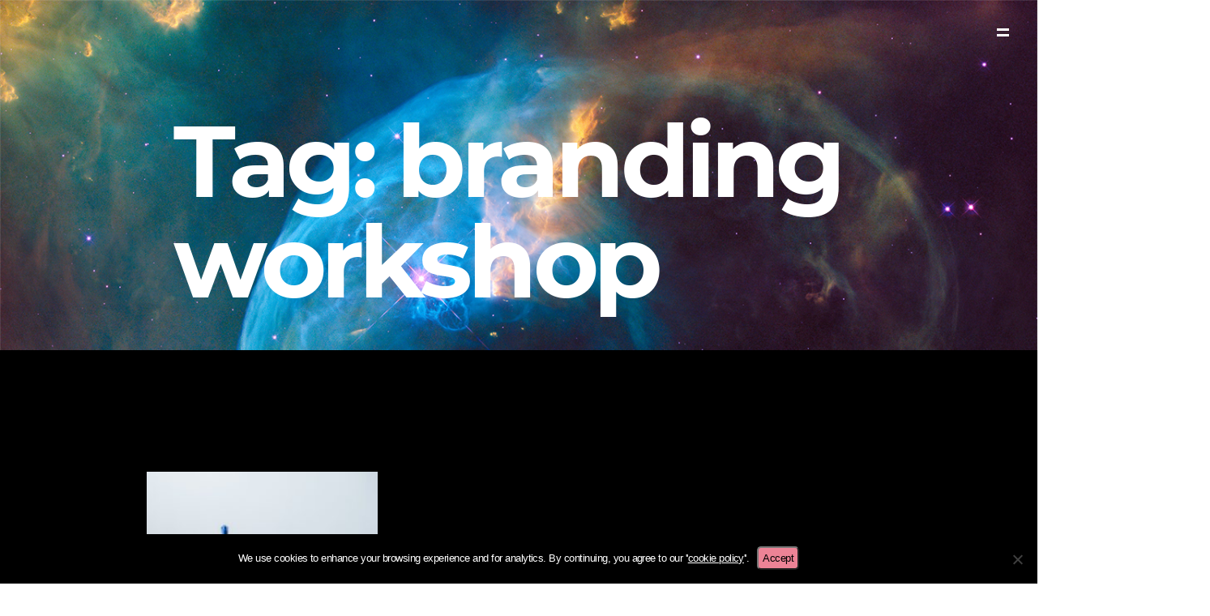

--- FILE ---
content_type: text/html; charset=UTF-8
request_url: https://www.turncoatmarketing.com/tag/branding-workshop/
body_size: 8250
content:
<!doctype html>
<html class="no-js overflow-hidden" lang="en-GB">
	<head>
		<meta HTTP-EQUIV="Content-type" content="text/html; charset=UTF-8">
		<meta http-equiv="X-UA-Compatible" content="IE=9;IE=10;IE=Edge,chrome=1"/>
		<title>branding workshop Archives - Turncoat Marketing</title>
		<meta name="viewport" content="width=device-width, initial-scale=1, maximum-scale=1, user-scalable=0"/>
        <link href="https://fonts.googleapis.com/css?family=Lora:400,400i,700,700i&display=swap" rel="stylesheet">
        <style>
        	body,p,li,div {font-family: 'Lora', serif;}.back-news .call-to-action__button {border-color:#272136 !important; color:#272136 !important}.back-news .call-to-action__button:hover {background-color:#272136 !important; color:#fff !important}
			.single-section__container img.aligncenter,.single-section__container img.alignleft,.single-section__container img.alignright {display:block;-webkit-transform:none;transform: none}
			.single-section__container img.aligncenter {margin-left:auto !important; margin-right:auto !important}
			.single-section__container img.alignright {float:left; margin-left:40px; margin-bottom:50px}
			.single-section__container img.alignleft {display:block;float:left; margin-right:40px; margin-bottom:50px}
			@media screen and (max-width: 479px), screen and (max-height: 741px) {
				body .home-form .typeform-widget {height: 500px !important;}
			}
        </style>
		<meta name='robots' content='noindex, follow' />

	<!-- This site is optimized with the Yoast SEO plugin v26.8 - https://yoast.com/product/yoast-seo-wordpress/ -->
	<meta property="og:locale" content="en_GB" />
	<meta property="og:type" content="article" />
	<meta property="og:title" content="branding workshop Archives - Turncoat Marketing" />
	<meta property="og:url" content="https://www.turncoatmarketing.com/tag/branding-workshop/" />
	<meta property="og:site_name" content="Turncoat Marketing" />
	<meta name="twitter:card" content="summary_large_image" />
	<meta name="twitter:site" content="@TurncoatMrktng" />
	<script type="application/ld+json" class="yoast-schema-graph">{"@context":"https://schema.org","@graph":[{"@type":"CollectionPage","@id":"https://www.turncoatmarketing.com/tag/branding-workshop/","url":"https://www.turncoatmarketing.com/tag/branding-workshop/","name":"branding workshop Archives - Turncoat Marketing","isPartOf":{"@id":"https://www.turncoatmarketing.com/#website"},"primaryImageOfPage":{"@id":"https://www.turncoatmarketing.com/tag/branding-workshop/#primaryimage"},"image":{"@id":"https://www.turncoatmarketing.com/tag/branding-workshop/#primaryimage"},"thumbnailUrl":"https://www.turncoatmarketing.com/wp-content/uploads/2019/06/BrandWorkshop-3000x3000.jpg","breadcrumb":{"@id":"https://www.turncoatmarketing.com/tag/branding-workshop/#breadcrumb"},"inLanguage":"en-GB"},{"@type":"ImageObject","inLanguage":"en-GB","@id":"https://www.turncoatmarketing.com/tag/branding-workshop/#primaryimage","url":"https://www.turncoatmarketing.com/wp-content/uploads/2019/06/BrandWorkshop-3000x3000.jpg","contentUrl":"https://www.turncoatmarketing.com/wp-content/uploads/2019/06/BrandWorkshop-3000x3000.jpg","width":1620,"height":1080,"caption":"BrandingWorkshop"},{"@type":"BreadcrumbList","@id":"https://www.turncoatmarketing.com/tag/branding-workshop/#breadcrumb","itemListElement":[{"@type":"ListItem","position":1,"name":"Home","item":"https://www.turncoatmarketing.com/"},{"@type":"ListItem","position":2,"name":"branding workshop"}]},{"@type":"WebSite","@id":"https://www.turncoatmarketing.com/#website","url":"https://www.turncoatmarketing.com/","name":"Turncoat Marketing","description":"Betray Convention","publisher":{"@id":"https://www.turncoatmarketing.com/#organization"},"potentialAction":[{"@type":"SearchAction","target":{"@type":"EntryPoint","urlTemplate":"https://www.turncoatmarketing.com/?s={search_term_string}"},"query-input":{"@type":"PropertyValueSpecification","valueRequired":true,"valueName":"search_term_string"}}],"inLanguage":"en-GB"},{"@type":"Organization","@id":"https://www.turncoatmarketing.com/#organization","name":"Turncoat Marketing","url":"https://www.turncoatmarketing.com/","logo":{"@type":"ImageObject","inLanguage":"en-GB","@id":"https://www.turncoatmarketing.com/#/schema/logo/image/","url":"https://www.turncoatmarketing.com/wp-content/uploads/2018/12/IMG-20181206-WA0005.jpg","contentUrl":"https://www.turncoatmarketing.com/wp-content/uploads/2018/12/IMG-20181206-WA0005.jpg","width":360,"height":360,"caption":"Turncoat Marketing"},"image":{"@id":"https://www.turncoatmarketing.com/#/schema/logo/image/"},"sameAs":["https://x.com/TurncoatMrktng"]}]}</script>
	<!-- / Yoast SEO plugin. -->


<link rel='dns-prefetch' href='//www.turncoatmarketing.com' />
<link rel='dns-prefetch' href='//ajax.googleapis.com' />
<style id='wp-img-auto-sizes-contain-inline-css' type='text/css'>
img:is([sizes=auto i],[sizes^="auto," i]){contain-intrinsic-size:3000px 1500px}
/*# sourceURL=wp-img-auto-sizes-contain-inline-css */
</style>
<style id='wp-block-library-inline-css' type='text/css'>
:root{--wp-block-synced-color:#7a00df;--wp-block-synced-color--rgb:122,0,223;--wp-bound-block-color:var(--wp-block-synced-color);--wp-editor-canvas-background:#ddd;--wp-admin-theme-color:#007cba;--wp-admin-theme-color--rgb:0,124,186;--wp-admin-theme-color-darker-10:#006ba1;--wp-admin-theme-color-darker-10--rgb:0,107,160.5;--wp-admin-theme-color-darker-20:#005a87;--wp-admin-theme-color-darker-20--rgb:0,90,135;--wp-admin-border-width-focus:2px}@media (min-resolution:192dpi){:root{--wp-admin-border-width-focus:1.5px}}.wp-element-button{cursor:pointer}:root .has-very-light-gray-background-color{background-color:#eee}:root .has-very-dark-gray-background-color{background-color:#313131}:root .has-very-light-gray-color{color:#eee}:root .has-very-dark-gray-color{color:#313131}:root .has-vivid-green-cyan-to-vivid-cyan-blue-gradient-background{background:linear-gradient(135deg,#00d084,#0693e3)}:root .has-purple-crush-gradient-background{background:linear-gradient(135deg,#34e2e4,#4721fb 50%,#ab1dfe)}:root .has-hazy-dawn-gradient-background{background:linear-gradient(135deg,#faaca8,#dad0ec)}:root .has-subdued-olive-gradient-background{background:linear-gradient(135deg,#fafae1,#67a671)}:root .has-atomic-cream-gradient-background{background:linear-gradient(135deg,#fdd79a,#004a59)}:root .has-nightshade-gradient-background{background:linear-gradient(135deg,#330968,#31cdcf)}:root .has-midnight-gradient-background{background:linear-gradient(135deg,#020381,#2874fc)}:root{--wp--preset--font-size--normal:16px;--wp--preset--font-size--huge:42px}.has-regular-font-size{font-size:1em}.has-larger-font-size{font-size:2.625em}.has-normal-font-size{font-size:var(--wp--preset--font-size--normal)}.has-huge-font-size{font-size:var(--wp--preset--font-size--huge)}.has-text-align-center{text-align:center}.has-text-align-left{text-align:left}.has-text-align-right{text-align:right}.has-fit-text{white-space:nowrap!important}#end-resizable-editor-section{display:none}.aligncenter{clear:both}.items-justified-left{justify-content:flex-start}.items-justified-center{justify-content:center}.items-justified-right{justify-content:flex-end}.items-justified-space-between{justify-content:space-between}.screen-reader-text{border:0;clip-path:inset(50%);height:1px;margin:-1px;overflow:hidden;padding:0;position:absolute;width:1px;word-wrap:normal!important}.screen-reader-text:focus{background-color:#ddd;clip-path:none;color:#444;display:block;font-size:1em;height:auto;left:5px;line-height:normal;padding:15px 23px 14px;text-decoration:none;top:5px;width:auto;z-index:100000}html :where(.has-border-color){border-style:solid}html :where([style*=border-top-color]){border-top-style:solid}html :where([style*=border-right-color]){border-right-style:solid}html :where([style*=border-bottom-color]){border-bottom-style:solid}html :where([style*=border-left-color]){border-left-style:solid}html :where([style*=border-width]){border-style:solid}html :where([style*=border-top-width]){border-top-style:solid}html :where([style*=border-right-width]){border-right-style:solid}html :where([style*=border-bottom-width]){border-bottom-style:solid}html :where([style*=border-left-width]){border-left-style:solid}html :where(img[class*=wp-image-]){height:auto;max-width:100%}:where(figure){margin:0 0 1em}html :where(.is-position-sticky){--wp-admin--admin-bar--position-offset:var(--wp-admin--admin-bar--height,0px)}@media screen and (max-width:600px){html :where(.is-position-sticky){--wp-admin--admin-bar--position-offset:0px}}

/*# sourceURL=wp-block-library-inline-css */
</style><style id='global-styles-inline-css' type='text/css'>
:root{--wp--preset--aspect-ratio--square: 1;--wp--preset--aspect-ratio--4-3: 4/3;--wp--preset--aspect-ratio--3-4: 3/4;--wp--preset--aspect-ratio--3-2: 3/2;--wp--preset--aspect-ratio--2-3: 2/3;--wp--preset--aspect-ratio--16-9: 16/9;--wp--preset--aspect-ratio--9-16: 9/16;--wp--preset--color--black: #000000;--wp--preset--color--cyan-bluish-gray: #abb8c3;--wp--preset--color--white: #ffffff;--wp--preset--color--pale-pink: #f78da7;--wp--preset--color--vivid-red: #cf2e2e;--wp--preset--color--luminous-vivid-orange: #ff6900;--wp--preset--color--luminous-vivid-amber: #fcb900;--wp--preset--color--light-green-cyan: #7bdcb5;--wp--preset--color--vivid-green-cyan: #00d084;--wp--preset--color--pale-cyan-blue: #8ed1fc;--wp--preset--color--vivid-cyan-blue: #0693e3;--wp--preset--color--vivid-purple: #9b51e0;--wp--preset--gradient--vivid-cyan-blue-to-vivid-purple: linear-gradient(135deg,rgb(6,147,227) 0%,rgb(155,81,224) 100%);--wp--preset--gradient--light-green-cyan-to-vivid-green-cyan: linear-gradient(135deg,rgb(122,220,180) 0%,rgb(0,208,130) 100%);--wp--preset--gradient--luminous-vivid-amber-to-luminous-vivid-orange: linear-gradient(135deg,rgb(252,185,0) 0%,rgb(255,105,0) 100%);--wp--preset--gradient--luminous-vivid-orange-to-vivid-red: linear-gradient(135deg,rgb(255,105,0) 0%,rgb(207,46,46) 100%);--wp--preset--gradient--very-light-gray-to-cyan-bluish-gray: linear-gradient(135deg,rgb(238,238,238) 0%,rgb(169,184,195) 100%);--wp--preset--gradient--cool-to-warm-spectrum: linear-gradient(135deg,rgb(74,234,220) 0%,rgb(151,120,209) 20%,rgb(207,42,186) 40%,rgb(238,44,130) 60%,rgb(251,105,98) 80%,rgb(254,248,76) 100%);--wp--preset--gradient--blush-light-purple: linear-gradient(135deg,rgb(255,206,236) 0%,rgb(152,150,240) 100%);--wp--preset--gradient--blush-bordeaux: linear-gradient(135deg,rgb(254,205,165) 0%,rgb(254,45,45) 50%,rgb(107,0,62) 100%);--wp--preset--gradient--luminous-dusk: linear-gradient(135deg,rgb(255,203,112) 0%,rgb(199,81,192) 50%,rgb(65,88,208) 100%);--wp--preset--gradient--pale-ocean: linear-gradient(135deg,rgb(255,245,203) 0%,rgb(182,227,212) 50%,rgb(51,167,181) 100%);--wp--preset--gradient--electric-grass: linear-gradient(135deg,rgb(202,248,128) 0%,rgb(113,206,126) 100%);--wp--preset--gradient--midnight: linear-gradient(135deg,rgb(2,3,129) 0%,rgb(40,116,252) 100%);--wp--preset--font-size--small: 13px;--wp--preset--font-size--medium: 20px;--wp--preset--font-size--large: 36px;--wp--preset--font-size--x-large: 42px;--wp--preset--spacing--20: 0.44rem;--wp--preset--spacing--30: 0.67rem;--wp--preset--spacing--40: 1rem;--wp--preset--spacing--50: 1.5rem;--wp--preset--spacing--60: 2.25rem;--wp--preset--spacing--70: 3.38rem;--wp--preset--spacing--80: 5.06rem;--wp--preset--shadow--natural: 6px 6px 9px rgba(0, 0, 0, 0.2);--wp--preset--shadow--deep: 12px 12px 50px rgba(0, 0, 0, 0.4);--wp--preset--shadow--sharp: 6px 6px 0px rgba(0, 0, 0, 0.2);--wp--preset--shadow--outlined: 6px 6px 0px -3px rgb(255, 255, 255), 6px 6px rgb(0, 0, 0);--wp--preset--shadow--crisp: 6px 6px 0px rgb(0, 0, 0);}:where(.is-layout-flex){gap: 0.5em;}:where(.is-layout-grid){gap: 0.5em;}body .is-layout-flex{display: flex;}.is-layout-flex{flex-wrap: wrap;align-items: center;}.is-layout-flex > :is(*, div){margin: 0;}body .is-layout-grid{display: grid;}.is-layout-grid > :is(*, div){margin: 0;}:where(.wp-block-columns.is-layout-flex){gap: 2em;}:where(.wp-block-columns.is-layout-grid){gap: 2em;}:where(.wp-block-post-template.is-layout-flex){gap: 1.25em;}:where(.wp-block-post-template.is-layout-grid){gap: 1.25em;}.has-black-color{color: var(--wp--preset--color--black) !important;}.has-cyan-bluish-gray-color{color: var(--wp--preset--color--cyan-bluish-gray) !important;}.has-white-color{color: var(--wp--preset--color--white) !important;}.has-pale-pink-color{color: var(--wp--preset--color--pale-pink) !important;}.has-vivid-red-color{color: var(--wp--preset--color--vivid-red) !important;}.has-luminous-vivid-orange-color{color: var(--wp--preset--color--luminous-vivid-orange) !important;}.has-luminous-vivid-amber-color{color: var(--wp--preset--color--luminous-vivid-amber) !important;}.has-light-green-cyan-color{color: var(--wp--preset--color--light-green-cyan) !important;}.has-vivid-green-cyan-color{color: var(--wp--preset--color--vivid-green-cyan) !important;}.has-pale-cyan-blue-color{color: var(--wp--preset--color--pale-cyan-blue) !important;}.has-vivid-cyan-blue-color{color: var(--wp--preset--color--vivid-cyan-blue) !important;}.has-vivid-purple-color{color: var(--wp--preset--color--vivid-purple) !important;}.has-black-background-color{background-color: var(--wp--preset--color--black) !important;}.has-cyan-bluish-gray-background-color{background-color: var(--wp--preset--color--cyan-bluish-gray) !important;}.has-white-background-color{background-color: var(--wp--preset--color--white) !important;}.has-pale-pink-background-color{background-color: var(--wp--preset--color--pale-pink) !important;}.has-vivid-red-background-color{background-color: var(--wp--preset--color--vivid-red) !important;}.has-luminous-vivid-orange-background-color{background-color: var(--wp--preset--color--luminous-vivid-orange) !important;}.has-luminous-vivid-amber-background-color{background-color: var(--wp--preset--color--luminous-vivid-amber) !important;}.has-light-green-cyan-background-color{background-color: var(--wp--preset--color--light-green-cyan) !important;}.has-vivid-green-cyan-background-color{background-color: var(--wp--preset--color--vivid-green-cyan) !important;}.has-pale-cyan-blue-background-color{background-color: var(--wp--preset--color--pale-cyan-blue) !important;}.has-vivid-cyan-blue-background-color{background-color: var(--wp--preset--color--vivid-cyan-blue) !important;}.has-vivid-purple-background-color{background-color: var(--wp--preset--color--vivid-purple) !important;}.has-black-border-color{border-color: var(--wp--preset--color--black) !important;}.has-cyan-bluish-gray-border-color{border-color: var(--wp--preset--color--cyan-bluish-gray) !important;}.has-white-border-color{border-color: var(--wp--preset--color--white) !important;}.has-pale-pink-border-color{border-color: var(--wp--preset--color--pale-pink) !important;}.has-vivid-red-border-color{border-color: var(--wp--preset--color--vivid-red) !important;}.has-luminous-vivid-orange-border-color{border-color: var(--wp--preset--color--luminous-vivid-orange) !important;}.has-luminous-vivid-amber-border-color{border-color: var(--wp--preset--color--luminous-vivid-amber) !important;}.has-light-green-cyan-border-color{border-color: var(--wp--preset--color--light-green-cyan) !important;}.has-vivid-green-cyan-border-color{border-color: var(--wp--preset--color--vivid-green-cyan) !important;}.has-pale-cyan-blue-border-color{border-color: var(--wp--preset--color--pale-cyan-blue) !important;}.has-vivid-cyan-blue-border-color{border-color: var(--wp--preset--color--vivid-cyan-blue) !important;}.has-vivid-purple-border-color{border-color: var(--wp--preset--color--vivid-purple) !important;}.has-vivid-cyan-blue-to-vivid-purple-gradient-background{background: var(--wp--preset--gradient--vivid-cyan-blue-to-vivid-purple) !important;}.has-light-green-cyan-to-vivid-green-cyan-gradient-background{background: var(--wp--preset--gradient--light-green-cyan-to-vivid-green-cyan) !important;}.has-luminous-vivid-amber-to-luminous-vivid-orange-gradient-background{background: var(--wp--preset--gradient--luminous-vivid-amber-to-luminous-vivid-orange) !important;}.has-luminous-vivid-orange-to-vivid-red-gradient-background{background: var(--wp--preset--gradient--luminous-vivid-orange-to-vivid-red) !important;}.has-very-light-gray-to-cyan-bluish-gray-gradient-background{background: var(--wp--preset--gradient--very-light-gray-to-cyan-bluish-gray) !important;}.has-cool-to-warm-spectrum-gradient-background{background: var(--wp--preset--gradient--cool-to-warm-spectrum) !important;}.has-blush-light-purple-gradient-background{background: var(--wp--preset--gradient--blush-light-purple) !important;}.has-blush-bordeaux-gradient-background{background: var(--wp--preset--gradient--blush-bordeaux) !important;}.has-luminous-dusk-gradient-background{background: var(--wp--preset--gradient--luminous-dusk) !important;}.has-pale-ocean-gradient-background{background: var(--wp--preset--gradient--pale-ocean) !important;}.has-electric-grass-gradient-background{background: var(--wp--preset--gradient--electric-grass) !important;}.has-midnight-gradient-background{background: var(--wp--preset--gradient--midnight) !important;}.has-small-font-size{font-size: var(--wp--preset--font-size--small) !important;}.has-medium-font-size{font-size: var(--wp--preset--font-size--medium) !important;}.has-large-font-size{font-size: var(--wp--preset--font-size--large) !important;}.has-x-large-font-size{font-size: var(--wp--preset--font-size--x-large) !important;}
/*# sourceURL=global-styles-inline-css */
</style>

<style id='classic-theme-styles-inline-css' type='text/css'>
/*! This file is auto-generated */
.wp-block-button__link{color:#fff;background-color:#32373c;border-radius:9999px;box-shadow:none;text-decoration:none;padding:calc(.667em + 2px) calc(1.333em + 2px);font-size:1.125em}.wp-block-file__button{background:#32373c;color:#fff;text-decoration:none}
/*# sourceURL=/wp-includes/css/classic-themes.min.css */
</style>
<link rel='stylesheet' id='cookie-notice-front-css' href='https://www.turncoatmarketing.com/wp-content/plugins/cookie-notice/css/front.min.css?ver=2.5.11' type='text/css' media='all' />
<link rel='stylesheet' id='ppress-frontend-css' href='https://www.turncoatmarketing.com/wp-content/plugins/wp-user-avatar/assets/css/frontend.min.css?ver=4.16.9' type='text/css' media='all' />
<link rel='stylesheet' id='ppress-flatpickr-css' href='https://www.turncoatmarketing.com/wp-content/plugins/wp-user-avatar/assets/flatpickr/flatpickr.min.css?ver=4.16.9' type='text/css' media='all' />
<link rel='stylesheet' id='ppress-select2-css' href='https://www.turncoatmarketing.com/wp-content/plugins/wp-user-avatar/assets/select2/select2.min.css?ver=6.9' type='text/css' media='all' />
<link rel='stylesheet' id='style-css' href='https://www.turncoatmarketing.com/wp-content/themes/turn/style.css' type='text/css' media='all' />
<link rel='stylesheet' id='services-css' href='https://www.turncoatmarketing.com/wp-content/themes/turn/service-pages/dist/styles/style.min.css' type='text/css' media='all' />
<script type="text/javascript" id="cookie-notice-front-js-before">
/* <![CDATA[ */
var cnArgs = {"ajaxUrl":"https:\/\/www.turncoatmarketing.com\/wp-admin\/admin-ajax.php","nonce":"d9345f36fb","hideEffect":"none","position":"bottom","onScroll":false,"onScrollOffset":100,"onClick":false,"cookieName":"cookie_notice_accepted","cookieTime":2592000,"cookieTimeRejected":2592000,"globalCookie":false,"redirection":true,"cache":false,"revokeCookies":false,"revokeCookiesOpt":"automatic"};

//# sourceURL=cookie-notice-front-js-before
/* ]]> */
</script>
<script type="text/javascript" src="https://www.turncoatmarketing.com/wp-content/plugins/cookie-notice/js/front.min.js?ver=2.5.11" id="cookie-notice-front-js"></script>
<script type="text/javascript" src="https://ajax.googleapis.com/ajax/libs/jquery/2.2.4/jquery.min.js?ver=2.2.4" id="jquery-js"></script>
<script type="text/javascript" src="https://www.turncoatmarketing.com/wp-content/plugins/wp-user-avatar/assets/flatpickr/flatpickr.min.js?ver=4.16.9" id="ppress-flatpickr-js"></script>
<script type="text/javascript" src="https://www.turncoatmarketing.com/wp-content/plugins/wp-user-avatar/assets/select2/select2.min.js?ver=4.16.9" id="ppress-select2-js"></script>
<script type="text/javascript" src="https://www.turncoatmarketing.com/wp-content/themes/turn/dist/js/all.min.js" id="main-js"></script>
<script type="text/javascript" src="https://www.turncoatmarketing.com/wp-content/themes/turn/service-pages/dist/scripts/vendor.min.js" id="vendor-js"></script>
<script type="text/javascript" src="https://www.turncoatmarketing.com/wp-content/themes/turn/service-pages/dist/scripts/script.min.js" id="servicesjs-js"></script>
<link rel="https://api.w.org/" href="https://www.turncoatmarketing.com/wp-json/" /><link rel="alternate" title="JSON" type="application/json" href="https://www.turncoatmarketing.com/wp-json/wp/v2/tags/57" /><!-- HFCM by 99 Robots - Snippet # 1: CSS -->
<style>
.two-column__heading {
    font-size: 10.4rem;
}
	@media (max-width: 1440px) {
.two-column__heading {
    font-size: 9rem;
}
	}
	@media (max-width: 575.98px) {
.two-column__heading {
    font-size: 5rem;
}
	}
	</style>
<!-- /end HFCM by 99 Robots -->
<!-- Analytics by WP Statistics - https://wp-statistics.com -->
<link rel="icon" href="https://www.turncoatmarketing.com/wp-content/uploads/2018/12/cropped-Favicon-32x32.png" sizes="32x32" />
<link rel="icon" href="https://www.turncoatmarketing.com/wp-content/uploads/2018/12/cropped-Favicon-192x192.png" sizes="192x192" />
<link rel="apple-touch-icon" href="https://www.turncoatmarketing.com/wp-content/uploads/2018/12/cropped-Favicon-180x180.png" />
<meta name="msapplication-TileImage" content="https://www.turncoatmarketing.com/wp-content/uploads/2018/12/cropped-Favicon-270x270.png" />
        <!-- Start of Async Drift Code -->
		<script>
        "use strict";
        
        !function() {
          var t = window.driftt = window.drift = window.driftt || [];
          if (!t.init) {
            if (t.invoked) return void (window.console && console.error && console.error("Drift snippet included twice."));
            t.invoked = !0, t.methods = [ "identify", "config", "track", "reset", "debug", "show", "ping", "page", "hide", "off", "on" ], 
            t.factory = function(e) {
              return function() {
                var n = Array.prototype.slice.call(arguments);
                return n.unshift(e), t.push(n), t;
              };
            }, t.methods.forEach(function(e) {
              t[e] = t.factory(e);
            }), t.load = function(t) {
              var e = 3e5, n = Math.ceil(new Date() / e) * e, o = document.createElement("script");
              o.type = "text/javascript", o.async = !0, o.crossorigin = "anonymous", o.src = "https://js.driftt.com/include/" + n + "/" + t + ".js";
              var i = document.getElementsByTagName("script")[0];
              i.parentNode.insertBefore(o, i);
            };
          }
        }();
        drift.SNIPPET_VERSION = '0.3.1';
        drift.load('a4xgxr3xzn4i');
        </script>
        <!-- End of Async Drift Code -->
	</head>
							<body class="archive tag tag-branding-workshop tag-57 wp-theme-turn overflow-hidden cookies-not-set">
			
		
			<div class="overlay" id="overlay">
				<div class="overlay__container">
					<nav>
													<p class="overlay__heading font-alt">What do you want to see?</p>
						
						<ul id="menu-header-nav" class="masthead__nav"><li id="menu-item-56" class="menu-item menu-item-type-post_type menu-item-object-page menu-item-home first menu-item-56"><a href="https://www.turncoatmarketing.com/">’Ey up.</a></li>
<li id="menu-item-2101" class="menu-item menu-item-type-post_type menu-item-object-page menu-item-2101"><a href="https://www.turncoatmarketing.com/about-us/">Who we are.</a></li>
<li id="menu-item-36" class="menu-item menu-item-type-post_type menu-item-object-page menu-item-36"><a href="https://www.turncoatmarketing.com/services/">What we do.</a></li>
<li id="menu-item-35" class="menu-item menu-item-type-post_type menu-item-object-page menu-item-35"><a href="https://www.turncoatmarketing.com/clients/">Who we work with.</a></li>
<li id="menu-item-34" class="menu-item menu-item-type-post_type menu-item-object-page menu-item-34"><a href="https://www.turncoatmarketing.com/contact/">How to contact us.</a></li>
<li id="menu-item-32" class="menu-item menu-item-type-post_type menu-item-object-page current_page_parent last menu-item-32"><a href="https://www.turncoatmarketing.com/blog-oblogatory/">The Oblogatory.</a></li>
</ul>					 </nav>
				</div>
			</div>
							<div class="masthead-container">
						<header class="masthead">
				<div class="masthead__container clearfix">
					<div class="burger masthead__burger" id="toggle">
						<div class="line page-icons-background-color"></div>
						<div class="line page-icons-background-color"></div>
					</div>
				</div>
			</header>
										</div>
						

<main>
    <section class="hero hero--tags" style="background-color: #ffffff;background: url('https://www.turncoatmarketing.com/wp-content/uploads/2018/11/hero_5.jpg'); background-repeat: no-repeat; background-size: cover;">
            <div class="container">
                <div class="row">
                    <div class="col-12 offset-xl-2" data-aos="fade-up" data-aos-delay="100">
                        <div class="hero__container">
                            <h1 class="home-heading hero__heading page-icons-color">Tag: branding workshop </h1>
                        </div> 
                    </div>
                </div>
        </div>
    </section>

<div class="blog-section section" style="background-color: #000000;">    <div class="container">
        <div class="blog-section__container"> 
                                                            <a href="https://www.turncoatmarketing.com/branding-workshop/" class="blog-section__post" data-aos="fade-up">
                    <div class="blog-section__image" style="background: url('https://www.turncoatmarketing.com/wp-content/uploads/2019/06/BrandWorkshop-279x241.jpg'); background-position: center; background-size: cover;">
                        <p class="blog-section__readingTime font-alt">
                            <span class="bold">5</span>
                            <span>min</span>
                        </p>
                    </div>
                    <div class="blog-section__box">
                        <p class="blog-section__date font-alt">19 June 2019</p>
                        <p class="blog-section__title font-alt bold">What is a branding workshop?</p>
                        <p class="blog-section__excerpt">Branding, it’s not just logos, fonts and colour schemes. Aesthetics is...</p>
                    </div>
                </a>
                                    <span style="display: none;" class="next_link_text">Load more articles</span>
                    <div class="next-nav font-alt"></div>
                    </div>
    </div>
</div>
					</main>

		<footer class="mastfoot">
							<div class="mastfoot__logo" data-aos="fade-right">
					<img src="https://www.turncoatmarketing.com/wp-content/uploads/2019/05/TurncoatMarketingLogo-e1558200937142.png" alt="Turncoat Marketing Logo">
				</div>
						<div class="mastfoot__info" data-aos="fade-left">
									<ul class="mastfoot__icons">
																					<li class="clearfix">
									<a href="http://facebook.com/TurncoatMarketing" target="_blank"><span class="icon-facebook-official"></span></a>
								</li>
																																		<li class="clearfix">
									<a href="http://twitter.com/turncoatMrktng" target="_blank"><span class="icon-twitter"></span></a>
								</li>
																																		<li class="clearfix">
									<a href="http://linkedin.com/company/turncoat-marketing" target="_blank"><span class="icon-linkedin-square"></span></a>
								</li>
																																		<li class="clearfix">
									<a href="http://instagram.com/turncoatmarketing/" target="_blank"><span class="icon-instagram"></span></a>
								</li>
																		</ul>
													<div class="mastfoot__text">
						<p class="font-alt">© 2021 Turncoat Marketing.</p>
					</div>
							</div>
		</footer>
		<div class="footer__strip">
			<div class="footer__strip__container">
				<ul id="menu-footer-nav" class="footer__nav"><li id="menu-item-1173" class="menu-item menu-item-type-post_type menu-item-object-page first menu-item-1173"><a href="https://www.turncoatmarketing.com/cookie-policy/">Cookie policy.</a></li>
<li id="menu-item-1174" class="menu-item menu-item-type-post_type menu-item-object-page menu-item-1174"><a href="https://www.turncoatmarketing.com/privacy-policy/">Privacy policy.</a></li>
<li id="menu-item-1409" class="menu-item menu-item-type-post_type menu-item-object-page last menu-item-1409"><a href="https://www.turncoatmarketing.com/marketing-agency-leeds/">Marketing agency Leeds.</a></li>
</ul>				<ul class="footer__strip__box">
									<li><span>Registered Address: </span>St. Paul's House, 23 Park Square South, Leeds, LS1 2ND</li>
													<li><span>Phone: </span>0113 512 9150</li>
								</ul>
			</div>
		</div>
		<script src="https://unpkg.com/aos@2.3.1/dist/aos.js"></script>
	<script>

			AOS.init({
				easing: 'ease-out-back',
				duration: 1000,
				once: true,
			});

			function onElementHeightChange(elm, callback) {
				var lastHeight = elm.clientHeight
				var newHeight;

				(function run() {
					newHeight = elm.clientHeight;
					if (lastHeight !== newHeight) callback();
					lastHeight = newHeight;

					if (elm.onElementHeightChangeTimer) {
					clearTimeout(elm.onElementHeightChangeTimer);
					}

					elm.onElementHeightChangeTimer = setTimeout(run, 200);
				})();
			}

			onElementHeightChange(document.body, function(){
				AOS.refresh();
			});

//			if ( function_exists('cn_cookies_accepted') && cn_cookies_accepted() ) {
//				$('body').addClass('cookieloaded');
//			}


			function setCookie(exdays) {
				var d = new Date();
				d.setTime(d.getTime() + (exdays * 24 * 60 * 60 * 1000));
				var expires = "expires="+d.toUTCString();
				document.cookie =  "pop=closed;" + expires + ";path=/";
			}

			$(document).on('click', '#cn-accept-cookie', function(e){
				e.preventDefault();
				$('html').addClass('cookie-closed');
				setCookie();
			});

			function getCookie(pop) {
				var value = "; " + document.cookie;
				var parts = value.split("; " + pop + "=");
				if (parts.length == 2) return parts.pop().split(";").shift();
			}

			var popStat = getCookie("pop");

			if (popStat == "closed") {
				$('html').addClass('cookie-closed');
			}

	</script>
	<style>
		.single-section__container p a,
		.single-section__container h1 a,
		.single-section__container h2 a,
		.single-section__container h3 a,
		.single-section__container h4 a,
		.single-section__container h5 a,
		.single-section__container h6 a {color:#ef8296; text-decoration:underline}
		.single-section__container p a:hover,
		.single-section__container h1 a:hover,
		.single-section__container h2 a:hover,
		.single-section__container h3 a:hover,
		.single-section__container h4 a:hover,
		.single-section__container h5 a:hover,
		.single-section__container h6 a:hover {text-decoration:none}
		.overlay {
			z-index: 2;
		}
		@media screen and (max-width: 1441px) and (min-width: 1400px) {
			.home-form__container > .container {
				margin-bottom: -7.6em;
				z-index: 1;
				background-color: #fff;
			}
			.typeform-widget {
				height: 500px !important;
			}
		}
		@media screen and (max-width: 479px) , screen and (max-height: 741px) {
			.home-form__container > .container {
				margin-bottom: -7em;
				z-index: 1;
				background-color: #fff;
			}
			.typeform-widget {
				margin-bottom: -4em !important;
			}
			.home-form {
				max-height: 740px;
				height: auto !important;
			}
			.home-form .typeform-widget {
				height: 270px !important;
			}
		}

		.single-section__container h1,
		.single-section__container h2,
		.single-section__container h3,
		.single-section__container h4,
		.single-section__container h5,
		.single-section__container h6,
		.single-section__container h1{
			margin-bottom: .5em;
			line-height: 1.5em;
		}

		.single-section__container p{
			margin-bottom: 1em;
		}

		.single-section__container h1{
			font-size: 12.4rem;
			font-weight: 700;
			margin-bottom: .1em;
		}

		.single-section__container h2{
			font-size: 4.5rem;
			font-weight: 700;
		}

		.single-section__container h3{
			font-size: 2.8rem;
			font-weight: 700;
		}

		.single-section__container h4{
			font-size: 2.6rem;
			font-weight: 700;
		}

		.single-section__container h5{
			font-size: 2.3rem;
			font-weight: 700;
		}

		.single-section__container h6{
			font-size: 1.7rem;
			font-weight: 700;
			font-family: "Museo Slab 500",Arial,Helvetica,sans-serif;
		}


		.single-section__container svg,
		.single-section__container .wp-caption,
		.single-section__container video,
		.single-section__container img{
			max-width: 100%;
			width: auto;
			height: auto;
			display: block;
		}

		.single-section__container svg.alignnone,
		.single-section__container .wp-caption,
		.single-section__container video.alignnone,
		.single-section__container img.alignnone{
			margin:0 0 1.24em
		}

		.single-section__container svg.alignright,
		.single-section__container .wp-caption.alignright,
		.single-section__container video.alignright,
		.single-section__container img.alignright{
			float:right;
			margin:0 0 1.6em 2.35em;
		}

		.single-section__container svg.alignleft,
		.single-section__container .wp-caption.alignleft,
		.single-section__container video.alignleft,
		.single-section__container img.alignleft{
			float:left;
			margin:0 2.35em 1.6em 0;
		}

		.single-section__container svg.alignleft,
		.single-section__container .wp-caption.alignleft,
		.single-section__container video.alignleft,
		.single-section__container img.alignleft{
			clear: both;
			display: block;
			margin: 2.35em auto 1.6em;
		}

		.single-section__container a img.alignright {
			float:right;
			margin:0 0 1.6em 2.35em;
		}

		.single-section__container a img.alignleft {
			float:left;
			margin:0 2.35em 1.6em 0;
		}

		.single-section__container a img.aligncenter {
			clear: both;
			display: block;
			margin: 2.35em auto 1.6em;
		}

		@media (max-width: 991.98px){

			.single-section__container h1{
				font-size: 5.0rem;
			}

			.single-section__container h2{
				font-size: 3.5rem;
			}

			.single-section__container h3{
				font-size: 2.4rem;
			}

			.single-section__container h4{
				font-size: 2.1rem;
			}

			.single-section__container h5{
				font-size: 1.9rem;
			}

			.single-section__container h6{
				font-size: 1.7rem;
			}
		}

	</style>
    
    	<!-- Global site tag (gtag.js) - Google Analytics -->
		<script async src="https://www.googletagmanager.com/gtag/js?id=UA-130397948-1"></script>
		<script>
		  window.dataLayer = window.dataLayer || [];
		  function gtag(){dataLayer.push(arguments);}
		  gtag('js', new Date());

		  gtag('config', 'UA-130397948-1');
		</script>
        
	<script type="speculationrules">
{"prefetch":[{"source":"document","where":{"and":[{"href_matches":"/*"},{"not":{"href_matches":["/wp-*.php","/wp-admin/*","/wp-content/uploads/*","/wp-content/*","/wp-content/plugins/*","/wp-content/themes/turn/*","/*\\?(.+)"]}},{"not":{"selector_matches":"a[rel~=\"nofollow\"]"}},{"not":{"selector_matches":".no-prefetch, .no-prefetch a"}}]},"eagerness":"conservative"}]}
</script>
<script type="text/javascript" id="ppress-frontend-script-js-extra">
/* <![CDATA[ */
var pp_ajax_form = {"ajaxurl":"https://www.turncoatmarketing.com/wp-admin/admin-ajax.php","confirm_delete":"Are you sure?","deleting_text":"Deleting...","deleting_error":"An error occurred. Please try again.","nonce":"d12b64aa54","disable_ajax_form":"false","is_checkout":"0","is_checkout_tax_enabled":"0","is_checkout_autoscroll_enabled":"true"};
//# sourceURL=ppress-frontend-script-js-extra
/* ]]> */
</script>
<script type="text/javascript" src="https://www.turncoatmarketing.com/wp-content/plugins/wp-user-avatar/assets/js/frontend.min.js?ver=4.16.9" id="ppress-frontend-script-js"></script>

		<!-- Cookie Notice plugin v2.5.11 by Hu-manity.co https://hu-manity.co/ -->
		<div id="cookie-notice" role="dialog" class="cookie-notice-hidden cookie-revoke-hidden cn-position-bottom" aria-label="Cookie Notice" style="background-color: rgba(0,0,0,1);"><div class="cookie-notice-container" style="color: #fff"><span id="cn-notice-text" class="cn-text-container">We use cookies to enhance your browsing experience and for analytics. By continuing, you agree to our ''<a href="/cookie-policy/">cookie policy</a>''.</span><span id="cn-notice-buttons" class="cn-buttons-container"><button id="cn-accept-cookie" data-cookie-set="accept" class="cn-set-cookie cn-button cn-button-custom cookie__button" aria-label="Accept">Accept</button></span><button type="button" id="cn-close-notice" data-cookie-set="accept" class="cn-close-icon" aria-label="No"></button></div>
			
		</div>
		<!-- / Cookie Notice plugin -->

	</body>
</html>


--- FILE ---
content_type: text/css
request_url: https://www.turncoatmarketing.com/wp-content/themes/turn/style.css
body_size: 17129
content:
a,abbr,acronym,address,applet,article,aside,audio,b,big,blockquote,body,canvas,caption,center,cite,code,dd,del,details,dfn,div,dl,dt,em,embed,fieldset,figcaption,figure,footer,form,h1,h2,h3,h4,h5,h6,header,hgroup,html,i,iframe,img,ins,kbd,label,legend,li,mark,menu,nav,object,ol,output,p,pre,q,ruby,s,samp,section,small,span,strike,strong,sub,summary,sup,table,tbody,td,tfoot,th,thead,time,tr,tt,u,ul,var,video{margin:0;padding:0;border:0;font-size:100%;font:inherit;vertical-align:baseline}article,aside,details,figcaption,figure,footer,header,hgroup,menu,nav,section{display:block}body{line-height:1}ol,ul{list-style:none}blockquote,q{quotes:none}blockquote:after,blockquote:before,q:after,q:before{content:'';content:none}table{border-collapse:collapse;border-spacing:0}.clearfix::after{content:"";clear:both;display:table}.overflow-hidden{overflow-x:hidden}.relative{position:relative}.absolute{position:absolute!important}.fixed{position:fixed!important}.margin-top{margin-top:40px}.margin-left{margin-left:30px}.section{padding:100px 0}@media (max-width:576px){.section{padding:50px 0}}.scrollify{height:100vh;width:100%}.arrow{position:fixed;bottom:15px;left:50%;-webkit-transform:translateX(-50%);transform:translateX(-50%);font-size:3rem;font-weight:700;display:block;-webkit-animation:mover 1s infinite alternate;animation:mover 1s infinite alternate}@media (min-width:576px){.arrow{display:none!important}}.arrow--up{display:none;position:fixed;bottom:15px;left:50%;-webkit-transform:translateX(-50%) rotate(180deg);transform:translateX(-50%) rotate(180deg);font-size:3rem;font-weight:700;display:block;-webkit-animation:moverUp 1s infinite alternate;animation:moverUp 1s infinite alternate}.home-heading{font-size:124px;letter-spacing:-6.2px;line-height:.94;font-weight:700;margin-left:-10px}@media (max-width:576px){.home-heading{font-size:5rem;margin-left:0}}.home-heading--testimonial{max-width:none!important;line-height:.95!important}.home-heading--testimonial::after{content:'\201D'}@media (max-width:576px){.home-heading--testimonial{display:inline-block;max-width:250px!important;padding-left:0;font-size:5rem!important}}@media only screen and (min-device-width:320px) and (max-device-width:850px) and (-webkit-min-device-pixel-ratio:2) and (orientation:landscape){.home-heading--testimonial{font-size:8rem!important}}.font{font-family:Lora,Arial,Helvetica,sans-serif}.font-alt{font-family:Montserrat,Arial,Helvetica,sans-serif}.font-15{font-size:1.5rem}.center{text-align:center}.bold{font-weight:700}.color{color:#000}.color-secondary{color:#ec8396}.icons-color{color:#272135}.icons-background-color{background-color:#272135}.icons-color-important{color:#272135!important}.icons-background-color-important{background-color:#272135!important}.page-icons-color{color:#fff}.page-icons-background-color{background-color:#fff}.page-icons-color-important{color:#272135!important}.page-icons-background-color-important{background-color:#272135!important}.next-section{display:inline-block;position:absolute;font-weight:600;left:50%;bottom:4.5rem;font-size:1.1rem;letter-spacing:.2em;-webkit-transform-origin:50%;transform-origin:50%;-webkit-transform:translateX(-50%) translateY(0) rotate(90deg);transform:translateX(-50%) translateY(0) rotate(90deg)}@media (max-width:576px){.next-section{display:none}}@media only screen and (min-device-width:320px) and (max-device-width:850px) and (-webkit-min-device-pixel-ratio:2) and (orientation:landscape){.next-section{display:none}}.next-section-line{position:absolute;height:24px;-webkit-transform:translateX(-50%) translateY(0);transform:translateX(-50%) translateY(0);bottom:0;left:50%}@media (max-width:576px){.next-section-line{display:none}}@media only screen and (min-device-width:320px) and (max-device-width:850px) and (-webkit-min-device-pixel-ratio:1) and (orientation:landscape){.next-section-line{display:none}}@-webkit-keyframes blink{0%{opacity:1}50%{opacity:0}100%{opacity:1}}@keyframes blink{0%{opacity:1}50%{opacity:0}100%{opacity:1}}@-webkit-keyframes mover{0%{-webkit-transform:translateY(0);transform:translateY(0)}100%{-webkit-transform:translateY(-10px);transform:translateY(-10px)}}@keyframes mover{0%{-webkit-transform:translateY(0);transform:translateY(0)}100%{-webkit-transform:translateY(-10px);transform:translateY(-10px)}}@-webkit-keyframes moverUp{0%{-webkit-transform:translateY(0) rotate(180deg);transform:translateY(0) rotate(180deg)}100%{-webkit-transform:translateY(-10px) rotate(180deg);transform:translateY(-10px) rotate(180deg)}}@keyframes moverUp{0%{-webkit-transform:translateY(0) rotate(180deg);transform:translateY(0) rotate(180deg)}100%{-webkit-transform:translateY(-10px) rotate(180deg);transform:translateY(-10px) rotate(180deg)}}@-webkit-keyframes fadeIn{100%{opacity:1}}@keyframes fadeIn{100%{opacity:1}}@-webkit-keyframes leftRight{0%{-webkit-transform:translateX(30px);transform:translateX(30px);opacity:1}100%{-webkit-transform:translateX(-30px);transform:translateX(-30px);opacity:0}}@keyframes leftRight{0%{-webkit-transform:translateX(30px);transform:translateX(30px);opacity:1}100%{-webkit-transform:translateX(-30px);transform:translateX(-30px);opacity:0}}.black{color:#000!important}html{-webkit-box-sizing:border-box;box-sizing:border-box;color:#000;font-size:10px}html *,html :after,html :before{-webkit-box-sizing:inherit;box-sizing:inherit}*{letter-spacing:-.04em}::selection{background:#ec8396}::-moz-selection{background:#ec8396}body{display:-webkit-box;display:-ms-flexbox;display:flex;-webkit-box-orient:vertical;-webkit-box-direction:normal;-ms-flex-direction:column;flex-direction:column;min-height:100vh;position:relative;font-size:1.7rem;font-family:Lora,Arial,Helvetica,sans-serif;line-height:1.4;background-color:#fff!important}h1,h2,h3{font-family:Montserrat,Arial,Helvetica,sans-serif}a{color:#000;text-decoration:none;-webkit-transition:all .2s ease-in-out;transition:all .2s ease-in-out}audio,canvas,img,svg,video{vertical-align:middle}fieldset{border:0;margin:0;padding:0}textarea{resize:vertical}@font-face{font-family:Montserrat;src:url(dist/fonts/Montserrat-SemiBold.eot);src:url(dist/fonts/Montserrat-SemiBold.eot?#iefix) format("embedded-opentype"),url(dist/fonts/Montserrat-SemiBold.woff2) format("woff2"),url(dist/fonts/Montserrat-SemiBold.woff) format("woff"),url(dist/fonts/Montserrat-SemiBold.ttf) format("truetype");font-weight:600;font-style:normal}@font-face{font-family:Montserrat;src:url(dist/fonts/Montserrat-Regular.eot);src:url(dist/fonts/Montserrat-Regular.eot?#iefix) format("embedded-opentype"),url(dist/fonts/Montserrat-Regular.woff2) format("woff2"),url(dist/fonts/Montserrat-Regular.woff) format("woff"),url(dist/fonts/Montserrat-Regular.ttf) format("truetype");font-weight:400;font-style:normal}@font-face{font-family:Montserrat;src:url(dist/fonts/Montserrat-Bold.eot);src:url(dist/fonts/Montserrat-Bold.eot?#iefix) format("embedded-opentype"),url(dist/fonts/Montserrat-Bold.woff2) format("woff2"),url(dist/fonts/Montserrat-Bold.woff) format("woff"),url(dist/fonts/Montserrat-Bold.ttf) format("truetype");font-weight:700;font-style:normal}@font-face{font-family:'Museo Slab 500';src:url(dist/fonts/MuseoSlab-500.eot);src:url(dist/fonts/MuseoSlab-500.eot?#iefix) format("embedded-opentype"),url(dist/fonts/MuseoSlab-500.woff2) format("woff2"),url(dist/fonts/MuseoSlab-500.woff) format("woff"),url(dist/fonts/MuseoSlab-500.ttf) format("truetype");font-weight:400;font-style:normal}@font-face{font-family:icomoon;src:url(dist/fonts/icomoon.eot?wh09xo);src:url(dist/fonts/icomoon.eot?wh09xo#iefix) format("embedded-opentype"),url(dist/fonts/icomoon.ttf?wh09xo) format("truetype"),url(dist/fonts/icomoon.woff?wh09xo) format("woff"),url(dist/fonts/icomoon.svg?wh09xo#icomoon) format("svg");font-weight:400;font-style:normal}[class*=" icon-"],[class^=icon-]{font-family:icomoon!important;speak:none;font-style:normal;font-weight:400;font-variant:normal;text-transform:none;line-height:1;-webkit-font-smoothing:antialiased;-moz-osx-font-smoothing:grayscale}.icon-linkedin:before{content:"\e901"}.icon-linkedin-square:before{content:"\e900"}.icon-facebook-official:before{content:"\e907"}.icon-play:before{content:"\e908"}.icon-angle-down:before{content:"\e906"}.icon-facebook:before{content:"\e902"}.icon-facebook-f:before{content:"\e902"}.icon-instagram:before{content:"\e903"}.icon-twitter:before{content:"\e905"}/*!
 * Bootstrap Grid v4.1.3 (https://getbootstrap.com/)
 * Copyright 2011-2018 The Bootstrap Authors
 * Copyright 2011-2018 Twitter, Inc.
 * Licensed under MIT (https://github.com/twbs/bootstrap/blob/master/LICENSE)
 */@-ms-viewport{width:device-width}html{-webkit-box-sizing:border-box;box-sizing:border-box;-ms-overflow-style:scrollbar}*,::after,::before{-webkit-box-sizing:inherit;box-sizing:inherit}.container--nrp{padding-right:0!important}@media only screen and (max-width:767px){.container{padding-left:35px!important;padding-right:35px!important}.container .row{margin-left:-35px!important;margin-right:-35px!important}.container .col,.container .col-1,.container .col-10,.container .col-11,.container .col-12,.container .col-2,.container .col-3,.container .col-4,.container .col-5,.container .col-6,.container .col-7,.container .col-8,.container .col-9,.container .col-auto,.container .col-lg,.container .col-lg-1,.container .col-lg-10,.container .col-lg-11,.container .col-lg-12,.container .col-lg-2,.container .col-lg-3,.container .col-lg-4,.container .col-lg-5,.container .col-lg-6,.container .col-lg-7,.container .col-lg-8,.container .col-lg-9,.container .col-lg-auto,.container .col-md,.container .col-md-1,.container .col-md-10,.container .col-md-11,.container .col-md-12,.container .col-md-2,.container .col-md-3,.container .col-md-4,.container .col-md-5,.container .col-md-6,.container .col-md-7,.container .col-md-8,.container .col-md-9,.container .col-md-auto,.container .col-sm,.container .col-sm-1,.container .col-sm-10,.container .col-sm-11,.container .col-sm-12,.container .col-sm-2,.container .col-sm-3,.container .col-sm-4,.container .col-sm-5,.container .col-sm-6,.container .col-sm-7,.container .col-sm-8,.container .col-sm-9,.container .col-sm-auto,.container .col-xl,.container .col-xl-1,.container .col-xl-10,.container .col-xl-11,.container .col-xl-12,.container .col-xl-2,.container .col-xl-3,.container .col-xl-4,.container .col-xl-5,.container .col-xl-6,.container .col-xl-7,.container .col-xl-8,.container .col-xl-9,.container .col-xl-auto{padding-left:35px!important;padding-right:35px!important}}.container{width:100%;padding-right:10.5px;padding-left:10.5px;margin-right:auto;margin-left:auto}@media (min-width:576px){.container{max-width:540px}}@media (min-width:768px){.container{max-width:720px}}@media (min-width:992px){.container{max-width:960px}}@media (min-width:1250px){.container{max-width:1387px}}.container-fluid{width:100%;padding-right:10.5px;padding-left:10.5px;margin-right:auto;margin-left:auto}.row{display:-webkit-box;display:-ms-flexbox;display:flex;-ms-flex-wrap:wrap;flex-wrap:wrap;margin-right:-10.5px;margin-left:-10.5px}.no-gutters{margin-right:0;margin-left:0}.no-gutters>.col,.no-gutters>[class*=col-]{padding-right:0;padding-left:0}.col,.col-1,.col-10,.col-11,.col-12,.col-2,.col-3,.col-4,.col-5,.col-6,.col-7,.col-8,.col-9,.col-auto,.col-lg,.col-lg-1,.col-lg-10,.col-lg-11,.col-lg-12,.col-lg-2,.col-lg-3,.col-lg-4,.col-lg-5,.col-lg-6,.col-lg-7,.col-lg-8,.col-lg-9,.col-lg-auto,.col-md,.col-md-1,.col-md-10,.col-md-11,.col-md-12,.col-md-2,.col-md-3,.col-md-4,.col-md-5,.col-md-6,.col-md-7,.col-md-8,.col-md-9,.col-md-auto,.col-sm,.col-sm-1,.col-sm-10,.col-sm-11,.col-sm-12,.col-sm-2,.col-sm-3,.col-sm-4,.col-sm-5,.col-sm-6,.col-sm-7,.col-sm-8,.col-sm-9,.col-sm-auto,.col-xl,.col-xl-1,.col-xl-10,.col-xl-11,.col-xl-12,.col-xl-2,.col-xl-3,.col-xl-4,.col-xl-5,.col-xl-6,.col-xl-7,.col-xl-8,.col-xl-9,.col-xl-auto{position:relative;width:100%;min-height:1px;padding-right:10.5px;padding-left:10.5px}.col{-ms-flex-preferred-size:0;flex-basis:0;-webkit-box-flex:1;-ms-flex-positive:1;flex-grow:1;max-width:100%}.col-auto{-webkit-box-flex:0;-ms-flex:0 0 auto;flex:0 0 auto;width:auto;max-width:none}.col-1{-webkit-box-flex:0;-ms-flex:0 0 8.33333%;flex:0 0 8.33333%;max-width:8.33333%}.col-2{-webkit-box-flex:0;-ms-flex:0 0 16.66667%;flex:0 0 16.66667%;max-width:16.66667%}.col-3{-webkit-box-flex:0;-ms-flex:0 0 25%;flex:0 0 25%;max-width:25%}.col-4{-webkit-box-flex:0;-ms-flex:0 0 33.33333%;flex:0 0 33.33333%;max-width:33.33333%}.col-5{-webkit-box-flex:0;-ms-flex:0 0 41.66667%;flex:0 0 41.66667%;max-width:41.66667%}.col-6{-webkit-box-flex:0;-ms-flex:0 0 50%;flex:0 0 50%;max-width:50%}.col-7{-webkit-box-flex:0;-ms-flex:0 0 58.33333%;flex:0 0 58.33333%;max-width:58.33333%}.col-8{-webkit-box-flex:0;-ms-flex:0 0 66.66667%;flex:0 0 66.66667%;max-width:66.66667%}.col-9{-webkit-box-flex:0;-ms-flex:0 0 75%;flex:0 0 75%;max-width:75%}.col-10{-webkit-box-flex:0;-ms-flex:0 0 83.33333%;flex:0 0 83.33333%;max-width:83.33333%}.col-11{-webkit-box-flex:0;-ms-flex:0 0 91.66667%;flex:0 0 91.66667%;max-width:91.66667%}.col-12{-webkit-box-flex:0;-ms-flex:0 0 100%;flex:0 0 100%;max-width:100%}.order-first{-webkit-box-ordinal-group:0;-ms-flex-order:-1;order:-1}.order-last{-webkit-box-ordinal-group:14;-ms-flex-order:13;order:13}.order-0{-webkit-box-ordinal-group:1;-ms-flex-order:0;order:0}.order-1{-webkit-box-ordinal-group:2;-ms-flex-order:1;order:1}.order-2{-webkit-box-ordinal-group:3;-ms-flex-order:2;order:2}.order-3{-webkit-box-ordinal-group:4;-ms-flex-order:3;order:3}.order-4{-webkit-box-ordinal-group:5;-ms-flex-order:4;order:4}.order-5{-webkit-box-ordinal-group:6;-ms-flex-order:5;order:5}.order-6{-webkit-box-ordinal-group:7;-ms-flex-order:6;order:6}.order-7{-webkit-box-ordinal-group:8;-ms-flex-order:7;order:7}.order-8{-webkit-box-ordinal-group:9;-ms-flex-order:8;order:8}.order-9{-webkit-box-ordinal-group:10;-ms-flex-order:9;order:9}.order-10{-webkit-box-ordinal-group:11;-ms-flex-order:10;order:10}.order-11{-webkit-box-ordinal-group:12;-ms-flex-order:11;order:11}.order-12{-webkit-box-ordinal-group:13;-ms-flex-order:12;order:12}.offset-1{margin-left:8.33333%}.offset-2{margin-left:16.66667%}.offset-3{margin-left:25%}.offset-4{margin-left:33.33333%}.offset-5{margin-left:41.66667%}.offset-6{margin-left:50%}.offset-7{margin-left:58.33333%}.offset-8{margin-left:66.66667%}.offset-9{margin-left:75%}.offset-10{margin-left:83.33333%}.offset-11{margin-left:91.66667%}@media (min-width:576px){.col-sm{-ms-flex-preferred-size:0;flex-basis:0;-webkit-box-flex:1;-ms-flex-positive:1;flex-grow:1;max-width:100%}.col-sm-auto{-webkit-box-flex:0;-ms-flex:0 0 auto;flex:0 0 auto;width:auto;max-width:none}.col-sm-1{-webkit-box-flex:0;-ms-flex:0 0 8.33333%;flex:0 0 8.33333%;max-width:8.33333%}.col-sm-2{-webkit-box-flex:0;-ms-flex:0 0 16.66667%;flex:0 0 16.66667%;max-width:16.66667%}.col-sm-3{-webkit-box-flex:0;-ms-flex:0 0 25%;flex:0 0 25%;max-width:25%}.col-sm-4{-webkit-box-flex:0;-ms-flex:0 0 33.33333%;flex:0 0 33.33333%;max-width:33.33333%}.col-sm-5{-webkit-box-flex:0;-ms-flex:0 0 41.66667%;flex:0 0 41.66667%;max-width:41.66667%}.col-sm-6{-webkit-box-flex:0;-ms-flex:0 0 50%;flex:0 0 50%;max-width:50%}.col-sm-7{-webkit-box-flex:0;-ms-flex:0 0 58.33333%;flex:0 0 58.33333%;max-width:58.33333%}.col-sm-8{-webkit-box-flex:0;-ms-flex:0 0 66.66667%;flex:0 0 66.66667%;max-width:66.66667%}.col-sm-9{-webkit-box-flex:0;-ms-flex:0 0 75%;flex:0 0 75%;max-width:75%}.col-sm-10{-webkit-box-flex:0;-ms-flex:0 0 83.33333%;flex:0 0 83.33333%;max-width:83.33333%}.col-sm-11{-webkit-box-flex:0;-ms-flex:0 0 91.66667%;flex:0 0 91.66667%;max-width:91.66667%}.col-sm-12{-webkit-box-flex:0;-ms-flex:0 0 100%;flex:0 0 100%;max-width:100%}.order-sm-first{-webkit-box-ordinal-group:0;-ms-flex-order:-1;order:-1}.order-sm-last{-webkit-box-ordinal-group:14;-ms-flex-order:13;order:13}.order-sm-0{-webkit-box-ordinal-group:1;-ms-flex-order:0;order:0}.order-sm-1{-webkit-box-ordinal-group:2;-ms-flex-order:1;order:1}.order-sm-2{-webkit-box-ordinal-group:3;-ms-flex-order:2;order:2}.order-sm-3{-webkit-box-ordinal-group:4;-ms-flex-order:3;order:3}.order-sm-4{-webkit-box-ordinal-group:5;-ms-flex-order:4;order:4}.order-sm-5{-webkit-box-ordinal-group:6;-ms-flex-order:5;order:5}.order-sm-6{-webkit-box-ordinal-group:7;-ms-flex-order:6;order:6}.order-sm-7{-webkit-box-ordinal-group:8;-ms-flex-order:7;order:7}.order-sm-8{-webkit-box-ordinal-group:9;-ms-flex-order:8;order:8}.order-sm-9{-webkit-box-ordinal-group:10;-ms-flex-order:9;order:9}.order-sm-10{-webkit-box-ordinal-group:11;-ms-flex-order:10;order:10}.order-sm-11{-webkit-box-ordinal-group:12;-ms-flex-order:11;order:11}.order-sm-12{-webkit-box-ordinal-group:13;-ms-flex-order:12;order:12}.offset-sm-0{margin-left:0}.offset-sm-1{margin-left:8.33333%}.offset-sm-2{margin-left:16.66667%}.offset-sm-3{margin-left:25%}.offset-sm-4{margin-left:33.33333%}.offset-sm-5{margin-left:41.66667%}.offset-sm-6{margin-left:50%}.offset-sm-7{margin-left:58.33333%}.offset-sm-8{margin-left:66.66667%}.offset-sm-9{margin-left:75%}.offset-sm-10{margin-left:83.33333%}.offset-sm-11{margin-left:91.66667%}}@media (min-width:768px){.col-md{-ms-flex-preferred-size:0;flex-basis:0;-webkit-box-flex:1;-ms-flex-positive:1;flex-grow:1;max-width:100%}.col-md-auto{-webkit-box-flex:0;-ms-flex:0 0 auto;flex:0 0 auto;width:auto;max-width:none}.col-md-1{-webkit-box-flex:0;-ms-flex:0 0 8.33333%;flex:0 0 8.33333%;max-width:8.33333%}.col-md-2{-webkit-box-flex:0;-ms-flex:0 0 16.66667%;flex:0 0 16.66667%;max-width:16.66667%}.col-md-3{-webkit-box-flex:0;-ms-flex:0 0 25%;flex:0 0 25%;max-width:25%}.col-md-4{-webkit-box-flex:0;-ms-flex:0 0 33.33333%;flex:0 0 33.33333%;max-width:33.33333%}.col-md-5{-webkit-box-flex:0;-ms-flex:0 0 41.66667%;flex:0 0 41.66667%;max-width:41.66667%}.col-md-6{-webkit-box-flex:0;-ms-flex:0 0 50%;flex:0 0 50%;max-width:50%}.col-md-7{-webkit-box-flex:0;-ms-flex:0 0 58.33333%;flex:0 0 58.33333%;max-width:58.33333%}.col-md-8{-webkit-box-flex:0;-ms-flex:0 0 66.66667%;flex:0 0 66.66667%;max-width:66.66667%}.col-md-9{-webkit-box-flex:0;-ms-flex:0 0 75%;flex:0 0 75%;max-width:75%}.col-md-10{-webkit-box-flex:0;-ms-flex:0 0 83.33333%;flex:0 0 83.33333%;max-width:83.33333%}.col-md-11{-webkit-box-flex:0;-ms-flex:0 0 91.66667%;flex:0 0 91.66667%;max-width:91.66667%}.col-md-12{-webkit-box-flex:0;-ms-flex:0 0 100%;flex:0 0 100%;max-width:100%}.order-md-first{-webkit-box-ordinal-group:0;-ms-flex-order:-1;order:-1}.order-md-last{-webkit-box-ordinal-group:14;-ms-flex-order:13;order:13}.order-md-0{-webkit-box-ordinal-group:1;-ms-flex-order:0;order:0}.order-md-1{-webkit-box-ordinal-group:2;-ms-flex-order:1;order:1}.order-md-2{-webkit-box-ordinal-group:3;-ms-flex-order:2;order:2}.order-md-3{-webkit-box-ordinal-group:4;-ms-flex-order:3;order:3}.order-md-4{-webkit-box-ordinal-group:5;-ms-flex-order:4;order:4}.order-md-5{-webkit-box-ordinal-group:6;-ms-flex-order:5;order:5}.order-md-6{-webkit-box-ordinal-group:7;-ms-flex-order:6;order:6}.order-md-7{-webkit-box-ordinal-group:8;-ms-flex-order:7;order:7}.order-md-8{-webkit-box-ordinal-group:9;-ms-flex-order:8;order:8}.order-md-9{-webkit-box-ordinal-group:10;-ms-flex-order:9;order:9}.order-md-10{-webkit-box-ordinal-group:11;-ms-flex-order:10;order:10}.order-md-11{-webkit-box-ordinal-group:12;-ms-flex-order:11;order:11}.order-md-12{-webkit-box-ordinal-group:13;-ms-flex-order:12;order:12}.offset-md-0{margin-left:0}.offset-md-1{margin-left:8.33333%}.offset-md-2{margin-left:16.66667%}.offset-md-3{margin-left:25%}.offset-md-4{margin-left:33.33333%}.offset-md-5{margin-left:41.66667%}.offset-md-6{margin-left:50%}.offset-md-7{margin-left:58.33333%}.offset-md-8{margin-left:66.66667%}.offset-md-9{margin-left:75%}.offset-md-10{margin-left:83.33333%}.offset-md-11{margin-left:91.66667%}}@media (min-width:992px){.col-lg{-ms-flex-preferred-size:0;flex-basis:0;-webkit-box-flex:1;-ms-flex-positive:1;flex-grow:1;max-width:100%}.col-lg-auto{-webkit-box-flex:0;-ms-flex:0 0 auto;flex:0 0 auto;width:auto;max-width:none}.col-lg-1{-webkit-box-flex:0;-ms-flex:0 0 8.33333%;flex:0 0 8.33333%;max-width:8.33333%}.col-lg-2{-webkit-box-flex:0;-ms-flex:0 0 16.66667%;flex:0 0 16.66667%;max-width:16.66667%}.col-lg-3{-webkit-box-flex:0;-ms-flex:0 0 25%;flex:0 0 25%;max-width:25%}.col-lg-4{-webkit-box-flex:0;-ms-flex:0 0 33.33333%;flex:0 0 33.33333%;max-width:33.33333%}.col-lg-5{-webkit-box-flex:0;-ms-flex:0 0 41.66667%;flex:0 0 41.66667%;max-width:41.66667%}.col-lg-6{-webkit-box-flex:0;-ms-flex:0 0 50%;flex:0 0 50%;max-width:50%}.col-lg-7{-webkit-box-flex:0;-ms-flex:0 0 58.33333%;flex:0 0 58.33333%;max-width:58.33333%}.col-lg-8{-webkit-box-flex:0;-ms-flex:0 0 66.66667%;flex:0 0 66.66667%;max-width:66.66667%}.col-lg-9{-webkit-box-flex:0;-ms-flex:0 0 75%;flex:0 0 75%;max-width:75%}.col-lg-10{-webkit-box-flex:0;-ms-flex:0 0 83.33333%;flex:0 0 83.33333%;max-width:83.33333%}.col-lg-11{-webkit-box-flex:0;-ms-flex:0 0 91.66667%;flex:0 0 91.66667%;max-width:91.66667%}.col-lg-12{-webkit-box-flex:0;-ms-flex:0 0 100%;flex:0 0 100%;max-width:100%}.order-lg-first{-webkit-box-ordinal-group:0;-ms-flex-order:-1;order:-1}.order-lg-last{-webkit-box-ordinal-group:14;-ms-flex-order:13;order:13}.order-lg-0{-webkit-box-ordinal-group:1;-ms-flex-order:0;order:0}.order-lg-1{-webkit-box-ordinal-group:2;-ms-flex-order:1;order:1}.order-lg-2{-webkit-box-ordinal-group:3;-ms-flex-order:2;order:2}.order-lg-3{-webkit-box-ordinal-group:4;-ms-flex-order:3;order:3}.order-lg-4{-webkit-box-ordinal-group:5;-ms-flex-order:4;order:4}.order-lg-5{-webkit-box-ordinal-group:6;-ms-flex-order:5;order:5}.order-lg-6{-webkit-box-ordinal-group:7;-ms-flex-order:6;order:6}.order-lg-7{-webkit-box-ordinal-group:8;-ms-flex-order:7;order:7}.order-lg-8{-webkit-box-ordinal-group:9;-ms-flex-order:8;order:8}.order-lg-9{-webkit-box-ordinal-group:10;-ms-flex-order:9;order:9}.order-lg-10{-webkit-box-ordinal-group:11;-ms-flex-order:10;order:10}.order-lg-11{-webkit-box-ordinal-group:12;-ms-flex-order:11;order:11}.order-lg-12{-webkit-box-ordinal-group:13;-ms-flex-order:12;order:12}.offset-lg-0{margin-left:0}.offset-lg-1{margin-left:8.33333%}.offset-lg-2{margin-left:16.66667%}.offset-lg-3{margin-left:25%}.offset-lg-4{margin-left:33.33333%}.offset-lg-5{margin-left:41.66667%}.offset-lg-6{margin-left:50%}.offset-lg-7{margin-left:58.33333%}.offset-lg-8{margin-left:66.66667%}.offset-lg-9{margin-left:75%}.offset-lg-10{margin-left:83.33333%}.offset-lg-11{margin-left:91.66667%}}@media (min-width:1250px){.col-xl{-ms-flex-preferred-size:0;flex-basis:0;-webkit-box-flex:1;-ms-flex-positive:1;flex-grow:1;max-width:100%}.col-xl-auto{-webkit-box-flex:0;-ms-flex:0 0 auto;flex:0 0 auto;width:auto;max-width:none}.col-xl-1{-webkit-box-flex:0;-ms-flex:0 0 8.33333%;flex:0 0 8.33333%;max-width:8.33333%}.col-xl-2{-webkit-box-flex:0;-ms-flex:0 0 16.66667%;flex:0 0 16.66667%;max-width:16.66667%}.col-xl-3{-webkit-box-flex:0;-ms-flex:0 0 25%;flex:0 0 25%;max-width:25%}.col-xl-4{-webkit-box-flex:0;-ms-flex:0 0 33.33333%;flex:0 0 33.33333%;max-width:33.33333%}.col-xl-5{-webkit-box-flex:0;-ms-flex:0 0 41.66667%;flex:0 0 41.66667%;max-width:41.66667%}.col-xl-6{-webkit-box-flex:0;-ms-flex:0 0 50%;flex:0 0 50%;max-width:50%}.col-xl-7{-webkit-box-flex:0;-ms-flex:0 0 58.33333%;flex:0 0 58.33333%;max-width:58.33333%}.col-xl-8{-webkit-box-flex:0;-ms-flex:0 0 66.66667%;flex:0 0 66.66667%;max-width:66.66667%}.col-xl-9{-webkit-box-flex:0;-ms-flex:0 0 75%;flex:0 0 75%;max-width:75%}.col-xl-10{-webkit-box-flex:0;-ms-flex:0 0 83.33333%;flex:0 0 83.33333%;max-width:83.33333%}.col-xl-11{-webkit-box-flex:0;-ms-flex:0 0 91.66667%;flex:0 0 91.66667%;max-width:91.66667%}.col-xl-12{-webkit-box-flex:0;-ms-flex:0 0 100%;flex:0 0 100%;max-width:100%}.order-xl-first{-webkit-box-ordinal-group:0;-ms-flex-order:-1;order:-1}.order-xl-last{-webkit-box-ordinal-group:14;-ms-flex-order:13;order:13}.order-xl-0{-webkit-box-ordinal-group:1;-ms-flex-order:0;order:0}.order-xl-1{-webkit-box-ordinal-group:2;-ms-flex-order:1;order:1}.order-xl-2{-webkit-box-ordinal-group:3;-ms-flex-order:2;order:2}.order-xl-3{-webkit-box-ordinal-group:4;-ms-flex-order:3;order:3}.order-xl-4{-webkit-box-ordinal-group:5;-ms-flex-order:4;order:4}.order-xl-5{-webkit-box-ordinal-group:6;-ms-flex-order:5;order:5}.order-xl-6{-webkit-box-ordinal-group:7;-ms-flex-order:6;order:6}.order-xl-7{-webkit-box-ordinal-group:8;-ms-flex-order:7;order:7}.order-xl-8{-webkit-box-ordinal-group:9;-ms-flex-order:8;order:8}.order-xl-9{-webkit-box-ordinal-group:10;-ms-flex-order:9;order:9}.order-xl-10{-webkit-box-ordinal-group:11;-ms-flex-order:10;order:10}.order-xl-11{-webkit-box-ordinal-group:12;-ms-flex-order:11;order:11}.order-xl-12{-webkit-box-ordinal-group:13;-ms-flex-order:12;order:12}.offset-xl-0{margin-left:0}.offset-xl-1{margin-left:8.33333%}.offset-xl-2{margin-left:16.66667%}.offset-xl-3{margin-left:25%}.offset-xl-4{margin-left:33.33333%}.offset-xl-5{margin-left:41.66667%}.offset-xl-6{margin-left:50%}.offset-xl-7{margin-left:58.33333%}.offset-xl-8{margin-left:66.66667%}.offset-xl-9{margin-left:75%}.offset-xl-10{margin-left:83.33333%}.offset-xl-11{margin-left:91.66667%}}.d-none{display:none!important}.d-inline{display:inline!important}.d-inline-block{display:inline-block!important}.d-block{display:block!important}.d-table{display:table!important}.d-table-row{display:table-row!important}.d-table-cell{display:table-cell!important}.d-flex{display:-webkit-box!important;display:-ms-flexbox!important;display:flex!important}.d-inline-flex{display:-webkit-inline-box!important;display:-ms-inline-flexbox!important;display:inline-flex!important}@media (min-width:576px){.d-sm-none{display:none!important}.d-sm-inline{display:inline!important}.d-sm-inline-block{display:inline-block!important}.d-sm-block{display:block!important}.d-sm-table{display:table!important}.d-sm-table-row{display:table-row!important}.d-sm-table-cell{display:table-cell!important}.d-sm-flex{display:-webkit-box!important;display:-ms-flexbox!important;display:flex!important}.d-sm-inline-flex{display:-webkit-inline-box!important;display:-ms-inline-flexbox!important;display:inline-flex!important}}@media (min-width:768px){.d-md-none{display:none!important}.d-md-inline{display:inline!important}.d-md-inline-block{display:inline-block!important}.d-md-block{display:block!important}.d-md-table{display:table!important}.d-md-table-row{display:table-row!important}.d-md-table-cell{display:table-cell!important}.d-md-flex{display:-webkit-box!important;display:-ms-flexbox!important;display:flex!important}.d-md-inline-flex{display:-webkit-inline-box!important;display:-ms-inline-flexbox!important;display:inline-flex!important}}@media (min-width:992px){.d-lg-none{display:none!important}.d-lg-inline{display:inline!important}.d-lg-inline-block{display:inline-block!important}.d-lg-block{display:block!important}.d-lg-table{display:table!important}.d-lg-table-row{display:table-row!important}.d-lg-table-cell{display:table-cell!important}.d-lg-flex{display:-webkit-box!important;display:-ms-flexbox!important;display:flex!important}.d-lg-inline-flex{display:-webkit-inline-box!important;display:-ms-inline-flexbox!important;display:inline-flex!important}}@media (min-width:1250px){.d-xl-none{display:none!important}.d-xl-inline{display:inline!important}.d-xl-inline-block{display:inline-block!important}.d-xl-block{display:block!important}.d-xl-table{display:table!important}.d-xl-table-row{display:table-row!important}.d-xl-table-cell{display:table-cell!important}.d-xl-flex{display:-webkit-box!important;display:-ms-flexbox!important;display:flex!important}.d-xl-inline-flex{display:-webkit-inline-box!important;display:-ms-inline-flexbox!important;display:inline-flex!important}}@media print{.d-print-none{display:none!important}.d-print-inline{display:inline!important}.d-print-inline-block{display:inline-block!important}.d-print-block{display:block!important}.d-print-table{display:table!important}.d-print-table-row{display:table-row!important}.d-print-table-cell{display:table-cell!important}.d-print-flex{display:-webkit-box!important;display:-ms-flexbox!important;display:flex!important}.d-print-inline-flex{display:-webkit-inline-box!important;display:-ms-inline-flexbox!important;display:inline-flex!important}}.flex-row{-webkit-box-orient:horizontal!important;-webkit-box-direction:normal!important;-ms-flex-direction:row!important;flex-direction:row!important}.flex-column{-webkit-box-orient:vertical!important;-webkit-box-direction:normal!important;-ms-flex-direction:column!important;flex-direction:column!important}.flex-row-reverse{-webkit-box-orient:horizontal!important;-webkit-box-direction:reverse!important;-ms-flex-direction:row-reverse!important;flex-direction:row-reverse!important}.flex-column-reverse{-webkit-box-orient:vertical!important;-webkit-box-direction:reverse!important;-ms-flex-direction:column-reverse!important;flex-direction:column-reverse!important}.flex-wrap{-ms-flex-wrap:wrap!important;flex-wrap:wrap!important}.flex-nowrap{-ms-flex-wrap:nowrap!important;flex-wrap:nowrap!important}.flex-wrap-reverse{-ms-flex-wrap:wrap-reverse!important;flex-wrap:wrap-reverse!important}.flex-fill{-webkit-box-flex:1!important;-ms-flex:1 1 auto!important;flex:1 1 auto!important}.flex-grow-0{-webkit-box-flex:0!important;-ms-flex-positive:0!important;flex-grow:0!important}.flex-grow-1{-webkit-box-flex:1!important;-ms-flex-positive:1!important;flex-grow:1!important}.flex-shrink-0{-ms-flex-negative:0!important;flex-shrink:0!important}.flex-shrink-1{-ms-flex-negative:1!important;flex-shrink:1!important}.justify-content-start{-webkit-box-pack:start!important;-ms-flex-pack:start!important;justify-content:flex-start!important}.justify-content-end{-webkit-box-pack:end!important;-ms-flex-pack:end!important;justify-content:flex-end!important}.justify-content-center{-webkit-box-pack:center!important;-ms-flex-pack:center!important;justify-content:center!important}.justify-content-between{-webkit-box-pack:justify!important;-ms-flex-pack:justify!important;justify-content:space-between!important}.justify-content-around{-ms-flex-pack:distribute!important;justify-content:space-around!important}.align-items-start{-webkit-box-align:start!important;-ms-flex-align:start!important;align-items:flex-start!important}.align-items-end{-webkit-box-align:end!important;-ms-flex-align:end!important;align-items:flex-end!important}.align-items-center{-webkit-box-align:center!important;-ms-flex-align:center!important;align-items:center!important}.align-items-baseline{-webkit-box-align:baseline!important;-ms-flex-align:baseline!important;align-items:baseline!important}.align-items-stretch{-webkit-box-align:stretch!important;-ms-flex-align:stretch!important;align-items:stretch!important}.align-content-start{-ms-flex-line-pack:start!important;align-content:flex-start!important}.align-content-end{-ms-flex-line-pack:end!important;align-content:flex-end!important}.align-content-center{-ms-flex-line-pack:center!important;align-content:center!important}.align-content-between{-ms-flex-line-pack:justify!important;align-content:space-between!important}.align-content-around{-ms-flex-line-pack:distribute!important;align-content:space-around!important}.align-content-stretch{-ms-flex-line-pack:stretch!important;align-content:stretch!important}.align-self-auto{-ms-flex-item-align:auto!important;align-self:auto!important}.align-self-start{-ms-flex-item-align:start!important;align-self:flex-start!important}.align-self-end{-ms-flex-item-align:end!important;align-self:flex-end!important}.align-self-center{-ms-flex-item-align:center!important;align-self:center!important}.align-self-baseline{-ms-flex-item-align:baseline!important;align-self:baseline!important}.align-self-stretch{-ms-flex-item-align:stretch!important;align-self:stretch!important}@media (min-width:576px){.flex-sm-row{-webkit-box-orient:horizontal!important;-webkit-box-direction:normal!important;-ms-flex-direction:row!important;flex-direction:row!important}.flex-sm-column{-webkit-box-orient:vertical!important;-webkit-box-direction:normal!important;-ms-flex-direction:column!important;flex-direction:column!important}.flex-sm-row-reverse{-webkit-box-orient:horizontal!important;-webkit-box-direction:reverse!important;-ms-flex-direction:row-reverse!important;flex-direction:row-reverse!important}.flex-sm-column-reverse{-webkit-box-orient:vertical!important;-webkit-box-direction:reverse!important;-ms-flex-direction:column-reverse!important;flex-direction:column-reverse!important}.flex-sm-wrap{-ms-flex-wrap:wrap!important;flex-wrap:wrap!important}.flex-sm-nowrap{-ms-flex-wrap:nowrap!important;flex-wrap:nowrap!important}.flex-sm-wrap-reverse{-ms-flex-wrap:wrap-reverse!important;flex-wrap:wrap-reverse!important}.flex-sm-fill{-webkit-box-flex:1!important;-ms-flex:1 1 auto!important;flex:1 1 auto!important}.flex-sm-grow-0{-webkit-box-flex:0!important;-ms-flex-positive:0!important;flex-grow:0!important}.flex-sm-grow-1{-webkit-box-flex:1!important;-ms-flex-positive:1!important;flex-grow:1!important}.flex-sm-shrink-0{-ms-flex-negative:0!important;flex-shrink:0!important}.flex-sm-shrink-1{-ms-flex-negative:1!important;flex-shrink:1!important}.justify-content-sm-start{-webkit-box-pack:start!important;-ms-flex-pack:start!important;justify-content:flex-start!important}.justify-content-sm-end{-webkit-box-pack:end!important;-ms-flex-pack:end!important;justify-content:flex-end!important}.justify-content-sm-center{-webkit-box-pack:center!important;-ms-flex-pack:center!important;justify-content:center!important}.justify-content-sm-between{-webkit-box-pack:justify!important;-ms-flex-pack:justify!important;justify-content:space-between!important}.justify-content-sm-around{-ms-flex-pack:distribute!important;justify-content:space-around!important}.align-items-sm-start{-webkit-box-align:start!important;-ms-flex-align:start!important;align-items:flex-start!important}.align-items-sm-end{-webkit-box-align:end!important;-ms-flex-align:end!important;align-items:flex-end!important}.align-items-sm-center{-webkit-box-align:center!important;-ms-flex-align:center!important;align-items:center!important}.align-items-sm-baseline{-webkit-box-align:baseline!important;-ms-flex-align:baseline!important;align-items:baseline!important}.align-items-sm-stretch{-webkit-box-align:stretch!important;-ms-flex-align:stretch!important;align-items:stretch!important}.align-content-sm-start{-ms-flex-line-pack:start!important;align-content:flex-start!important}.align-content-sm-end{-ms-flex-line-pack:end!important;align-content:flex-end!important}.align-content-sm-center{-ms-flex-line-pack:center!important;align-content:center!important}.align-content-sm-between{-ms-flex-line-pack:justify!important;align-content:space-between!important}.align-content-sm-around{-ms-flex-line-pack:distribute!important;align-content:space-around!important}.align-content-sm-stretch{-ms-flex-line-pack:stretch!important;align-content:stretch!important}.align-self-sm-auto{-ms-flex-item-align:auto!important;align-self:auto!important}.align-self-sm-start{-ms-flex-item-align:start!important;align-self:flex-start!important}.align-self-sm-end{-ms-flex-item-align:end!important;align-self:flex-end!important}.align-self-sm-center{-ms-flex-item-align:center!important;align-self:center!important}.align-self-sm-baseline{-ms-flex-item-align:baseline!important;align-self:baseline!important}.align-self-sm-stretch{-ms-flex-item-align:stretch!important;align-self:stretch!important}}@media (min-width:768px){.flex-md-row{-webkit-box-orient:horizontal!important;-webkit-box-direction:normal!important;-ms-flex-direction:row!important;flex-direction:row!important}.flex-md-column{-webkit-box-orient:vertical!important;-webkit-box-direction:normal!important;-ms-flex-direction:column!important;flex-direction:column!important}.flex-md-row-reverse{-webkit-box-orient:horizontal!important;-webkit-box-direction:reverse!important;-ms-flex-direction:row-reverse!important;flex-direction:row-reverse!important}.flex-md-column-reverse{-webkit-box-orient:vertical!important;-webkit-box-direction:reverse!important;-ms-flex-direction:column-reverse!important;flex-direction:column-reverse!important}.flex-md-wrap{-ms-flex-wrap:wrap!important;flex-wrap:wrap!important}.flex-md-nowrap{-ms-flex-wrap:nowrap!important;flex-wrap:nowrap!important}.flex-md-wrap-reverse{-ms-flex-wrap:wrap-reverse!important;flex-wrap:wrap-reverse!important}.flex-md-fill{-webkit-box-flex:1!important;-ms-flex:1 1 auto!important;flex:1 1 auto!important}.flex-md-grow-0{-webkit-box-flex:0!important;-ms-flex-positive:0!important;flex-grow:0!important}.flex-md-grow-1{-webkit-box-flex:1!important;-ms-flex-positive:1!important;flex-grow:1!important}.flex-md-shrink-0{-ms-flex-negative:0!important;flex-shrink:0!important}.flex-md-shrink-1{-ms-flex-negative:1!important;flex-shrink:1!important}.justify-content-md-start{-webkit-box-pack:start!important;-ms-flex-pack:start!important;justify-content:flex-start!important}.justify-content-md-end{-webkit-box-pack:end!important;-ms-flex-pack:end!important;justify-content:flex-end!important}.justify-content-md-center{-webkit-box-pack:center!important;-ms-flex-pack:center!important;justify-content:center!important}.justify-content-md-between{-webkit-box-pack:justify!important;-ms-flex-pack:justify!important;justify-content:space-between!important}.justify-content-md-around{-ms-flex-pack:distribute!important;justify-content:space-around!important}.align-items-md-start{-webkit-box-align:start!important;-ms-flex-align:start!important;align-items:flex-start!important}.align-items-md-end{-webkit-box-align:end!important;-ms-flex-align:end!important;align-items:flex-end!important}.align-items-md-center{-webkit-box-align:center!important;-ms-flex-align:center!important;align-items:center!important}.align-items-md-baseline{-webkit-box-align:baseline!important;-ms-flex-align:baseline!important;align-items:baseline!important}.align-items-md-stretch{-webkit-box-align:stretch!important;-ms-flex-align:stretch!important;align-items:stretch!important}.align-content-md-start{-ms-flex-line-pack:start!important;align-content:flex-start!important}.align-content-md-end{-ms-flex-line-pack:end!important;align-content:flex-end!important}.align-content-md-center{-ms-flex-line-pack:center!important;align-content:center!important}.align-content-md-between{-ms-flex-line-pack:justify!important;align-content:space-between!important}.align-content-md-around{-ms-flex-line-pack:distribute!important;align-content:space-around!important}.align-content-md-stretch{-ms-flex-line-pack:stretch!important;align-content:stretch!important}.align-self-md-auto{-ms-flex-item-align:auto!important;align-self:auto!important}.align-self-md-start{-ms-flex-item-align:start!important;align-self:flex-start!important}.align-self-md-end{-ms-flex-item-align:end!important;align-self:flex-end!important}.align-self-md-center{-ms-flex-item-align:center!important;align-self:center!important}.align-self-md-baseline{-ms-flex-item-align:baseline!important;align-self:baseline!important}.align-self-md-stretch{-ms-flex-item-align:stretch!important;align-self:stretch!important}}@media (min-width:992px){.flex-lg-row{-webkit-box-orient:horizontal!important;-webkit-box-direction:normal!important;-ms-flex-direction:row!important;flex-direction:row!important}.flex-lg-column{-webkit-box-orient:vertical!important;-webkit-box-direction:normal!important;-ms-flex-direction:column!important;flex-direction:column!important}.flex-lg-row-reverse{-webkit-box-orient:horizontal!important;-webkit-box-direction:reverse!important;-ms-flex-direction:row-reverse!important;flex-direction:row-reverse!important}.flex-lg-column-reverse{-webkit-box-orient:vertical!important;-webkit-box-direction:reverse!important;-ms-flex-direction:column-reverse!important;flex-direction:column-reverse!important}.flex-lg-wrap{-ms-flex-wrap:wrap!important;flex-wrap:wrap!important}.flex-lg-nowrap{-ms-flex-wrap:nowrap!important;flex-wrap:nowrap!important}.flex-lg-wrap-reverse{-ms-flex-wrap:wrap-reverse!important;flex-wrap:wrap-reverse!important}.flex-lg-fill{-webkit-box-flex:1!important;-ms-flex:1 1 auto!important;flex:1 1 auto!important}.flex-lg-grow-0{-webkit-box-flex:0!important;-ms-flex-positive:0!important;flex-grow:0!important}.flex-lg-grow-1{-webkit-box-flex:1!important;-ms-flex-positive:1!important;flex-grow:1!important}.flex-lg-shrink-0{-ms-flex-negative:0!important;flex-shrink:0!important}.flex-lg-shrink-1{-ms-flex-negative:1!important;flex-shrink:1!important}.justify-content-lg-start{-webkit-box-pack:start!important;-ms-flex-pack:start!important;justify-content:flex-start!important}.justify-content-lg-end{-webkit-box-pack:end!important;-ms-flex-pack:end!important;justify-content:flex-end!important}.justify-content-lg-center{-webkit-box-pack:center!important;-ms-flex-pack:center!important;justify-content:center!important}.justify-content-lg-between{-webkit-box-pack:justify!important;-ms-flex-pack:justify!important;justify-content:space-between!important}.justify-content-lg-around{-ms-flex-pack:distribute!important;justify-content:space-around!important}.align-items-lg-start{-webkit-box-align:start!important;-ms-flex-align:start!important;align-items:flex-start!important}.align-items-lg-end{-webkit-box-align:end!important;-ms-flex-align:end!important;align-items:flex-end!important}.align-items-lg-center{-webkit-box-align:center!important;-ms-flex-align:center!important;align-items:center!important}.align-items-lg-baseline{-webkit-box-align:baseline!important;-ms-flex-align:baseline!important;align-items:baseline!important}.align-items-lg-stretch{-webkit-box-align:stretch!important;-ms-flex-align:stretch!important;align-items:stretch!important}.align-content-lg-start{-ms-flex-line-pack:start!important;align-content:flex-start!important}.align-content-lg-end{-ms-flex-line-pack:end!important;align-content:flex-end!important}.align-content-lg-center{-ms-flex-line-pack:center!important;align-content:center!important}.align-content-lg-between{-ms-flex-line-pack:justify!important;align-content:space-between!important}.align-content-lg-around{-ms-flex-line-pack:distribute!important;align-content:space-around!important}.align-content-lg-stretch{-ms-flex-line-pack:stretch!important;align-content:stretch!important}.align-self-lg-auto{-ms-flex-item-align:auto!important;align-self:auto!important}.align-self-lg-start{-ms-flex-item-align:start!important;align-self:flex-start!important}.align-self-lg-end{-ms-flex-item-align:end!important;align-self:flex-end!important}.align-self-lg-center{-ms-flex-item-align:center!important;align-self:center!important}.align-self-lg-baseline{-ms-flex-item-align:baseline!important;align-self:baseline!important}.align-self-lg-stretch{-ms-flex-item-align:stretch!important;align-self:stretch!important}}@media (min-width:1250px){.flex-xl-row{-webkit-box-orient:horizontal!important;-webkit-box-direction:normal!important;-ms-flex-direction:row!important;flex-direction:row!important}.flex-xl-column{-webkit-box-orient:vertical!important;-webkit-box-direction:normal!important;-ms-flex-direction:column!important;flex-direction:column!important}.flex-xl-row-reverse{-webkit-box-orient:horizontal!important;-webkit-box-direction:reverse!important;-ms-flex-direction:row-reverse!important;flex-direction:row-reverse!important}.flex-xl-column-reverse{-webkit-box-orient:vertical!important;-webkit-box-direction:reverse!important;-ms-flex-direction:column-reverse!important;flex-direction:column-reverse!important}.flex-xl-wrap{-ms-flex-wrap:wrap!important;flex-wrap:wrap!important}.flex-xl-nowrap{-ms-flex-wrap:nowrap!important;flex-wrap:nowrap!important}.flex-xl-wrap-reverse{-ms-flex-wrap:wrap-reverse!important;flex-wrap:wrap-reverse!important}.flex-xl-fill{-webkit-box-flex:1!important;-ms-flex:1 1 auto!important;flex:1 1 auto!important}.flex-xl-grow-0{-webkit-box-flex:0!important;-ms-flex-positive:0!important;flex-grow:0!important}.flex-xl-grow-1{-webkit-box-flex:1!important;-ms-flex-positive:1!important;flex-grow:1!important}.flex-xl-shrink-0{-ms-flex-negative:0!important;flex-shrink:0!important}.flex-xl-shrink-1{-ms-flex-negative:1!important;flex-shrink:1!important}.justify-content-xl-start{-webkit-box-pack:start!important;-ms-flex-pack:start!important;justify-content:flex-start!important}.justify-content-xl-end{-webkit-box-pack:end!important;-ms-flex-pack:end!important;justify-content:flex-end!important}.justify-content-xl-center{-webkit-box-pack:center!important;-ms-flex-pack:center!important;justify-content:center!important}.justify-content-xl-between{-webkit-box-pack:justify!important;-ms-flex-pack:justify!important;justify-content:space-between!important}.justify-content-xl-around{-ms-flex-pack:distribute!important;justify-content:space-around!important}.align-items-xl-start{-webkit-box-align:start!important;-ms-flex-align:start!important;align-items:flex-start!important}.align-items-xl-end{-webkit-box-align:end!important;-ms-flex-align:end!important;align-items:flex-end!important}.align-items-xl-center{-webkit-box-align:center!important;-ms-flex-align:center!important;align-items:center!important}.align-items-xl-baseline{-webkit-box-align:baseline!important;-ms-flex-align:baseline!important;align-items:baseline!important}.align-items-xl-stretch{-webkit-box-align:stretch!important;-ms-flex-align:stretch!important;align-items:stretch!important}.align-content-xl-start{-ms-flex-line-pack:start!important;align-content:flex-start!important}.align-content-xl-end{-ms-flex-line-pack:end!important;align-content:flex-end!important}.align-content-xl-center{-ms-flex-line-pack:center!important;align-content:center!important}.align-content-xl-between{-ms-flex-line-pack:justify!important;align-content:space-between!important}.align-content-xl-around{-ms-flex-line-pack:distribute!important;align-content:space-around!important}.align-content-xl-stretch{-ms-flex-line-pack:stretch!important;align-content:stretch!important}.align-self-xl-auto{-ms-flex-item-align:auto!important;align-self:auto!important}.align-self-xl-start{-ms-flex-item-align:start!important;align-self:flex-start!important}.align-self-xl-end{-ms-flex-item-align:end!important;align-self:flex-end!important}.align-self-xl-center{-ms-flex-item-align:center!important;align-self:center!important}.align-self-xl-baseline{-ms-flex-item-align:baseline!important;align-self:baseline!important}.align-self-xl-stretch{-ms-flex-item-align:stretch!important;align-self:stretch!important}}body.compensate-for-scrollbar{overflow:hidden}.fancybox-active{height:auto}.fancybox-is-hidden{left:-9999px;margin:0;position:absolute!important;top:-9999px;visibility:hidden}.fancybox-container{-webkit-backface-visibility:hidden;height:100%;left:0;outline:0;position:fixed;-webkit-tap-highlight-color:transparent;top:0;-ms-touch-action:manipulation;touch-action:manipulation;-webkit-transform:translateZ(0);transform:translateZ(0);width:100%;z-index:99992}.fancybox-container *{-webkit-box-sizing:border-box;box-sizing:border-box}.fancybox-bg,.fancybox-inner,.fancybox-outer,.fancybox-stage{bottom:0;left:0;position:absolute;right:0;top:0}.fancybox-outer{-webkit-overflow-scrolling:touch;overflow-y:auto}.fancybox-bg{background:#1e1e1e;opacity:0;-webkit-transition-duration:inherit;transition-duration:inherit;-webkit-transition-property:opacity;transition-property:opacity;-webkit-transition-timing-function:cubic-bezier(.47,0,.74,.71);transition-timing-function:cubic-bezier(.47,0,.74,.71)}.fancybox-is-open .fancybox-bg{opacity:.9;-webkit-transition-timing-function:cubic-bezier(.22,.61,.36,1);transition-timing-function:cubic-bezier(.22,.61,.36,1)}.fancybox-caption,.fancybox-infobar,.fancybox-navigation .fancybox-button,.fancybox-toolbar{direction:ltr;opacity:0;position:absolute;-webkit-transition:opacity .25s ease,visibility 0s ease .25s;transition:opacity .25s ease,visibility 0s ease .25s;visibility:hidden;z-index:99997}.fancybox-show-caption .fancybox-caption,.fancybox-show-infobar .fancybox-infobar,.fancybox-show-nav .fancybox-navigation .fancybox-button,.fancybox-show-toolbar .fancybox-toolbar{opacity:1;-webkit-transition:opacity .25s ease 0s,visibility 0s ease 0s;transition:opacity .25s ease 0s,visibility 0s ease 0s;visibility:visible}.fancybox-infobar{color:#ccc;font-size:13px;-webkit-font-smoothing:subpixel-antialiased;height:44px;left:0;line-height:44px;min-width:44px;mix-blend-mode:difference;padding:0 10px;pointer-events:none;top:0;-webkit-touch-callout:none;-webkit-user-select:none;-moz-user-select:none;-ms-user-select:none;user-select:none}.fancybox-toolbar{right:0;top:0}.fancybox-stage{direction:ltr;overflow:visible;-webkit-transform:translateZ(0);transform:translateZ(0);z-index:99994}.fancybox-is-open .fancybox-stage{overflow:hidden}.fancybox-slide{-webkit-backface-visibility:hidden;display:none;height:100%;left:0;outline:0;overflow:auto;-webkit-overflow-scrolling:touch;padding:44px;position:absolute;text-align:center;top:0;transition-property:opacity,-webkit-transform;-webkit-transition-property:opacity,-webkit-transform;transition-property:transform,opacity;transition-property:transform,opacity,-webkit-transform;white-space:normal;width:100%;z-index:99994}.fancybox-slide:before{content:"";display:inline-block;font-size:0;height:100%;vertical-align:middle;width:0}.fancybox-is-sliding .fancybox-slide,.fancybox-slide--current,.fancybox-slide--next,.fancybox-slide--previous{display:block}.fancybox-slide--image{overflow:hidden;padding:44px 0}.fancybox-slide--image:before{display:none}.fancybox-slide--html{padding:6px}.fancybox-content{background:#fff;display:inline-block;margin:0;max-width:100%;overflow:auto;-webkit-overflow-scrolling:touch;padding:44px;position:relative;text-align:left;vertical-align:middle}.fancybox-slide--image .fancybox-content{-webkit-animation-timing-function:cubic-bezier(.5,0,.14,1);animation-timing-function:cubic-bezier(.5,0,.14,1);-webkit-backface-visibility:hidden;background:0 0;background-repeat:no-repeat;background-size:100% 100%;left:0;max-width:none;overflow:visible;padding:0;position:absolute;top:0;-webkit-transform-origin:top left;transform-origin:top left;transition-property:opacity,-webkit-transform;-webkit-transition-property:opacity,-webkit-transform;transition-property:transform,opacity;transition-property:transform,opacity,-webkit-transform;-webkit-user-select:none;-moz-user-select:none;-ms-user-select:none;user-select:none;z-index:99995}.fancybox-can-zoomOut .fancybox-content{cursor:-webkit-zoom-out;cursor:zoom-out}.fancybox-can-zoomIn .fancybox-content{cursor:-webkit-zoom-in;cursor:zoom-in}.fancybox-can-pan .fancybox-content,.fancybox-can-swipe .fancybox-content{cursor:-webkit-grab;cursor:grab}.fancybox-is-grabbing .fancybox-content{cursor:-webkit-grabbing;cursor:grabbing}.fancybox-container [data-selectable=true]{cursor:text}.fancybox-image,.fancybox-spaceball{background:0 0;border:0;height:100%;left:0;margin:0;max-height:none;max-width:none;padding:0;position:absolute;top:0;-webkit-user-select:none;-moz-user-select:none;-ms-user-select:none;user-select:none;width:100%}.fancybox-spaceball{z-index:1}.fancybox-slide--iframe .fancybox-content,.fancybox-slide--map .fancybox-content,.fancybox-slide--pdf .fancybox-content,.fancybox-slide--video .fancybox-content{height:100%;overflow:visible;padding:0;width:100%}.fancybox-slide--video .fancybox-content{background:#000}.fancybox-slide--map .fancybox-content{background:#e5e3df}.fancybox-slide--iframe .fancybox-content{background:#fff}.fancybox-iframe,.fancybox-video{background:0 0;border:0;display:block;height:100%;margin:0;overflow:hidden;padding:0;width:100%}.fancybox-iframe{left:0;position:absolute;top:0}.fancybox-error{background:#fff;cursor:default;max-width:400px;padding:40px;width:100%}.fancybox-error p{color:#444;font-size:16px;line-height:20px;margin:0;padding:0}.fancybox-button{background:rgba(30,30,30,.6);border:0;border-radius:0;-webkit-box-shadow:none;box-shadow:none;cursor:pointer;display:inline-block;height:44px;margin:0;padding:10px;position:relative;-webkit-transition:color .2s;transition:color .2s;vertical-align:top;visibility:inherit;width:44px}.fancybox-button,.fancybox-button:link,.fancybox-button:visited{color:#ccc}.fancybox-button:hover{color:#fff}.fancybox-button:focus{outline:0}.fancybox-button.fancybox-focus{outline:1px dotted}.fancybox-button[disabled],.fancybox-button[disabled]:hover{color:#888;cursor:default;outline:0}.fancybox-button div{height:100%}.fancybox-button svg{display:block;height:100%;overflow:visible;position:relative;width:100%}.fancybox-button svg path{fill:currentColor;stroke-width:0}.fancybox-button--fsenter svg:nth-child(2),.fancybox-button--fsexit svg:nth-child(1),.fancybox-button--pause svg:nth-child(1),.fancybox-button--play svg:nth-child(2){display:none}.fancybox-progress{background:#ff5268;height:2px;left:0;position:absolute;right:0;top:0;-webkit-transform:scaleX(0);transform:scaleX(0);-webkit-transform-origin:0;transform-origin:0;transition-property:-webkit-transform;-webkit-transition-property:-webkit-transform;transition-property:transform;transition-property:transform,-webkit-transform;transition-property:transform,-webkit-transform;-webkit-transition-timing-function:linear;transition-timing-function:linear;z-index:99998}.fancybox-close-small{background:0 0;border:0;border-radius:0;color:#ccc;cursor:pointer;opacity:.8;padding:8px;position:absolute;right:-12px;top:-44px;z-index:401}.fancybox-close-small:hover{color:#fff;opacity:1}.fancybox-slide--html .fancybox-close-small{color:currentColor;padding:10px;right:0;top:0}.fancybox-slide--image.fancybox-is-scaling .fancybox-content{overflow:hidden}.fancybox-is-scaling .fancybox-close-small,.fancybox-is-zoomable.fancybox-can-pan .fancybox-close-small{display:none}.fancybox-navigation .fancybox-button{background-clip:content-box;height:100px;opacity:0;position:absolute;top:calc(50% - 50px);width:70px}.fancybox-navigation .fancybox-button div{padding:7px}.fancybox-navigation .fancybox-button--arrow_left{left:0;padding:31px 26px 31px 6px}.fancybox-navigation .fancybox-button--arrow_right{padding:31px 6px 31px 26px;right:0}.fancybox-caption{bottom:0;color:#eee;font-size:14px;font-weight:400;left:0;line-height:1.5;padding:25px 44px;right:0;text-align:center;z-index:99996}.fancybox-caption:before{background-image:url([data-uri]);background-repeat:repeat-x;background-size:contain;bottom:0;content:"";display:block;left:0;pointer-events:none;position:absolute;right:0;top:-44px;z-index:-1}.fancybox-caption a,.fancybox-caption a:link,.fancybox-caption a:visited{color:#ccc;text-decoration:none}.fancybox-caption a:hover{color:#fff;text-decoration:underline}.fancybox-loading{-webkit-animation:a 1s linear infinite;animation:a 1s linear infinite;background:0 0;border:4px solid #888;border-bottom-color:#fff;border-radius:50%;height:50px;left:50%;margin:-25px 0 0 -25px;opacity:.7;padding:0;position:absolute;top:50%;width:50px;z-index:99999}@-webkit-keyframes a{to{-webkit-transform:rotate(1turn);transform:rotate(1turn)}}@keyframes a{to{-webkit-transform:rotate(1turn);transform:rotate(1turn)}}.fancybox-animated{-webkit-transition-timing-function:cubic-bezier(0,0,.25,1);transition-timing-function:cubic-bezier(0,0,.25,1)}.fancybox-fx-slide.fancybox-slide--previous{opacity:0;-webkit-transform:translate3d(-100%,0,0);transform:translate3d(-100%,0,0)}.fancybox-fx-slide.fancybox-slide--next{opacity:0;-webkit-transform:translate3d(100%,0,0);transform:translate3d(100%,0,0)}.fancybox-fx-slide.fancybox-slide--current{opacity:1;-webkit-transform:translateZ(0);transform:translateZ(0)}.fancybox-fx-fade.fancybox-slide--next,.fancybox-fx-fade.fancybox-slide--previous{opacity:0;-webkit-transition-timing-function:cubic-bezier(.19,1,.22,1);transition-timing-function:cubic-bezier(.19,1,.22,1)}.fancybox-fx-fade.fancybox-slide--current{opacity:1}.fancybox-fx-zoom-in-out.fancybox-slide--previous{opacity:0;-webkit-transform:scale3d(1.5,1.5,1.5);transform:scale3d(1.5,1.5,1.5)}.fancybox-fx-zoom-in-out.fancybox-slide--next{opacity:0;-webkit-transform:scale3d(.5,.5,.5);transform:scale3d(.5,.5,.5)}.fancybox-fx-zoom-in-out.fancybox-slide--current{opacity:1;-webkit-transform:scaleX(1);transform:scaleX(1)}.fancybox-fx-rotate.fancybox-slide--previous{opacity:0;-webkit-transform:rotate(-1turn);transform:rotate(-1turn)}.fancybox-fx-rotate.fancybox-slide--next{opacity:0;-webkit-transform:rotate(1turn);transform:rotate(1turn)}.fancybox-fx-rotate.fancybox-slide--current{opacity:1;-webkit-transform:rotate(0);transform:rotate(0)}.fancybox-fx-circular.fancybox-slide--previous{opacity:0;-webkit-transform:scale3d(0,0,0) translate3d(-100%,0,0);transform:scale3d(0,0,0) translate3d(-100%,0,0)}.fancybox-fx-circular.fancybox-slide--next{opacity:0;-webkit-transform:scale3d(0,0,0) translate3d(100%,0,0);transform:scale3d(0,0,0) translate3d(100%,0,0)}.fancybox-fx-circular.fancybox-slide--current{opacity:1;-webkit-transform:scaleX(1) translateZ(0);transform:scaleX(1) translateZ(0)}.fancybox-fx-tube.fancybox-slide--previous{-webkit-transform:translate3d(-100%,0,0) scale(.1) skew(-10deg);transform:translate3d(-100%,0,0) scale(.1) skew(-10deg)}.fancybox-fx-tube.fancybox-slide--next{-webkit-transform:translate3d(100%,0,0) scale(.1) skew(10deg);transform:translate3d(100%,0,0) scale(.1) skew(10deg)}.fancybox-fx-tube.fancybox-slide--current{-webkit-transform:translateZ(0) scale(1);transform:translateZ(0) scale(1)}@media (max-height:576px){.fancybox-caption{padding:12px}.fancybox-slide{padding-left:6px;padding-right:6px}.fancybox-slide--image{padding:6px 0}.fancybox-close-small{right:-6px}.fancybox-slide--image .fancybox-close-small{background:#4e4e4e;color:#f2f4f6;height:36px;opacity:1;padding:6px;right:0;top:0;width:36px}}.fancybox-share{background:#f4f4f4;border-radius:3px;max-width:90%;padding:30px;text-align:center}.fancybox-share h1{color:#222;font-size:35px;font-weight:700;margin:0 0 20px}.fancybox-share p{margin:0;padding:0}.fancybox-share__button{border:0;border-radius:3px;display:inline-block;font-size:14px;font-weight:700;line-height:40px;margin:0 5px 10px;min-width:130px;padding:0 15px;text-decoration:none;-webkit-transition:all .2s;transition:all .2s;-webkit-user-select:none;-moz-user-select:none;-ms-user-select:none;user-select:none;white-space:nowrap}.fancybox-share__button:link,.fancybox-share__button:visited{color:#fff}.fancybox-share__button:hover{text-decoration:none}.fancybox-share__button--fb{background:#3b5998}.fancybox-share__button--fb:hover{background:#344e86}.fancybox-share__button--pt{background:#bd081d}.fancybox-share__button--pt:hover{background:#aa0719}.fancybox-share__button--tw{background:#1da1f2}.fancybox-share__button--tw:hover{background:#0d95e8}.fancybox-share__button svg{height:25px;margin-right:7px;position:relative;top:-1px;vertical-align:middle;width:25px}.fancybox-share__button svg path{fill:#fff}.fancybox-share__input{background:0 0;border:0;border-bottom:1px solid #d7d7d7;border-radius:0;color:#5d5b5b;font-size:14px;margin:10px 0 0;outline:0;padding:10px 15px;width:100%}.fancybox-thumbs{background:#ddd;bottom:0;display:none;margin:0;-webkit-overflow-scrolling:touch;-ms-overflow-style:-ms-autohiding-scrollbar;padding:2px 2px 4px;position:absolute;right:0;-webkit-tap-highlight-color:transparent;top:0;width:212px;z-index:99995}.fancybox-thumbs-x{overflow-x:auto;overflow-y:hidden}.fancybox-show-thumbs .fancybox-thumbs{display:block}.fancybox-show-thumbs .fancybox-inner{right:212px}.fancybox-thumbs__list{font-size:0;height:100%;list-style:none;margin:0;overflow-x:hidden;overflow-y:auto;padding:0;position:absolute;position:relative;white-space:nowrap;width:100%}.fancybox-thumbs-x .fancybox-thumbs__list{overflow:hidden}.fancybox-thumbs-y .fancybox-thumbs__list::-webkit-scrollbar{width:7px}.fancybox-thumbs-y .fancybox-thumbs__list::-webkit-scrollbar-track{background:#fff;border-radius:10px;-webkit-box-shadow:inset 0 0 6px rgba(0,0,0,.3);box-shadow:inset 0 0 6px rgba(0,0,0,.3)}.fancybox-thumbs-y .fancybox-thumbs__list::-webkit-scrollbar-thumb{background:#2a2a2a;border-radius:10px}.fancybox-thumbs__list a{-webkit-backface-visibility:hidden;backface-visibility:hidden;background-color:rgba(0,0,0,.1);background-position:50%;background-repeat:no-repeat;background-size:cover;cursor:pointer;float:left;height:75px;margin:2px;max-height:calc(100% - 8px);max-width:calc(50% - 4px);outline:0;overflow:hidden;padding:0;position:relative;-webkit-tap-highlight-color:transparent;width:100px}.fancybox-thumbs__list a:before{border:6px solid #ff5268;bottom:0;content:"";left:0;opacity:0;position:absolute;right:0;top:0;-webkit-transition:all .2s cubic-bezier(.25,.46,.45,.94);transition:all .2s cubic-bezier(.25,.46,.45,.94);z-index:99991}.fancybox-thumbs__list a:focus:before{opacity:.5}.fancybox-thumbs__list a.fancybox-thumbs-active:before{opacity:1}@media (max-width:576px){.fancybox-thumbs{width:110px}.fancybox-show-thumbs .fancybox-inner{right:110px}.fancybox-thumbs__list a{max-width:calc(100% - 10px)}}[data-aos][data-aos][data-aos-duration="50"],body[data-aos-duration="50"] [data-aos]{-webkit-transition-duration:50ms;transition-duration:50ms}[data-aos][data-aos][data-aos-delay="50"],body[data-aos-delay="50"] [data-aos]{-webkit-transition-delay:0;transition-delay:0}[data-aos][data-aos][data-aos-delay="50"].aos-animate,body[data-aos-delay="50"] [data-aos].aos-animate{-webkit-transition-delay:50ms;transition-delay:50ms}[data-aos][data-aos][data-aos-duration="100"],body[data-aos-duration="100"] [data-aos]{-webkit-transition-duration:.1s;transition-duration:.1s}[data-aos][data-aos][data-aos-delay="100"],body[data-aos-delay="100"] [data-aos]{-webkit-transition-delay:0;transition-delay:0}[data-aos][data-aos][data-aos-delay="100"].aos-animate,body[data-aos-delay="100"] [data-aos].aos-animate{-webkit-transition-delay:.1s;transition-delay:.1s}[data-aos][data-aos][data-aos-duration="150"],body[data-aos-duration="150"] [data-aos]{-webkit-transition-duration:.15s;transition-duration:.15s}[data-aos][data-aos][data-aos-delay="150"],body[data-aos-delay="150"] [data-aos]{-webkit-transition-delay:0;transition-delay:0}[data-aos][data-aos][data-aos-delay="150"].aos-animate,body[data-aos-delay="150"] [data-aos].aos-animate{-webkit-transition-delay:.15s;transition-delay:.15s}[data-aos][data-aos][data-aos-duration="200"],body[data-aos-duration="200"] [data-aos]{-webkit-transition-duration:.2s;transition-duration:.2s}[data-aos][data-aos][data-aos-delay="200"],body[data-aos-delay="200"] [data-aos]{-webkit-transition-delay:0;transition-delay:0}[data-aos][data-aos][data-aos-delay="200"].aos-animate,body[data-aos-delay="200"] [data-aos].aos-animate{-webkit-transition-delay:.2s;transition-delay:.2s}[data-aos][data-aos][data-aos-duration="250"],body[data-aos-duration="250"] [data-aos]{-webkit-transition-duration:.25s;transition-duration:.25s}[data-aos][data-aos][data-aos-delay="250"],body[data-aos-delay="250"] [data-aos]{-webkit-transition-delay:0;transition-delay:0}[data-aos][data-aos][data-aos-delay="250"].aos-animate,body[data-aos-delay="250"] [data-aos].aos-animate{-webkit-transition-delay:.25s;transition-delay:.25s}[data-aos][data-aos][data-aos-duration="300"],body[data-aos-duration="300"] [data-aos]{-webkit-transition-duration:.3s;transition-duration:.3s}[data-aos][data-aos][data-aos-delay="300"],body[data-aos-delay="300"] [data-aos]{-webkit-transition-delay:0;transition-delay:0}[data-aos][data-aos][data-aos-delay="300"].aos-animate,body[data-aos-delay="300"] [data-aos].aos-animate{-webkit-transition-delay:.3s;transition-delay:.3s}[data-aos][data-aos][data-aos-duration="350"],body[data-aos-duration="350"] [data-aos]{-webkit-transition-duration:.35s;transition-duration:.35s}[data-aos][data-aos][data-aos-delay="350"],body[data-aos-delay="350"] [data-aos]{-webkit-transition-delay:0;transition-delay:0}[data-aos][data-aos][data-aos-delay="350"].aos-animate,body[data-aos-delay="350"] [data-aos].aos-animate{-webkit-transition-delay:.35s;transition-delay:.35s}[data-aos][data-aos][data-aos-duration="400"],body[data-aos-duration="400"] [data-aos]{-webkit-transition-duration:.4s;transition-duration:.4s}[data-aos][data-aos][data-aos-delay="400"],body[data-aos-delay="400"] [data-aos]{-webkit-transition-delay:0;transition-delay:0}[data-aos][data-aos][data-aos-delay="400"].aos-animate,body[data-aos-delay="400"] [data-aos].aos-animate{-webkit-transition-delay:.4s;transition-delay:.4s}[data-aos][data-aos][data-aos-duration="450"],body[data-aos-duration="450"] [data-aos]{-webkit-transition-duration:.45s;transition-duration:.45s}[data-aos][data-aos][data-aos-delay="450"],body[data-aos-delay="450"] [data-aos]{-webkit-transition-delay:0;transition-delay:0}[data-aos][data-aos][data-aos-delay="450"].aos-animate,body[data-aos-delay="450"] [data-aos].aos-animate{-webkit-transition-delay:.45s;transition-delay:.45s}[data-aos][data-aos][data-aos-duration="500"],body[data-aos-duration="500"] [data-aos]{-webkit-transition-duration:.5s;transition-duration:.5s}[data-aos][data-aos][data-aos-delay="500"],body[data-aos-delay="500"] [data-aos]{-webkit-transition-delay:0;transition-delay:0}[data-aos][data-aos][data-aos-delay="500"].aos-animate,body[data-aos-delay="500"] [data-aos].aos-animate{-webkit-transition-delay:.5s;transition-delay:.5s}[data-aos][data-aos][data-aos-duration="550"],body[data-aos-duration="550"] [data-aos]{-webkit-transition-duration:.55s;transition-duration:.55s}[data-aos][data-aos][data-aos-delay="550"],body[data-aos-delay="550"] [data-aos]{-webkit-transition-delay:0;transition-delay:0}[data-aos][data-aos][data-aos-delay="550"].aos-animate,body[data-aos-delay="550"] [data-aos].aos-animate{-webkit-transition-delay:.55s;transition-delay:.55s}[data-aos][data-aos][data-aos-duration="600"],body[data-aos-duration="600"] [data-aos]{-webkit-transition-duration:.6s;transition-duration:.6s}[data-aos][data-aos][data-aos-delay="600"],body[data-aos-delay="600"] [data-aos]{-webkit-transition-delay:0;transition-delay:0}[data-aos][data-aos][data-aos-delay="600"].aos-animate,body[data-aos-delay="600"] [data-aos].aos-animate{-webkit-transition-delay:.6s;transition-delay:.6s}[data-aos][data-aos][data-aos-duration="650"],body[data-aos-duration="650"] [data-aos]{-webkit-transition-duration:.65s;transition-duration:.65s}[data-aos][data-aos][data-aos-delay="650"],body[data-aos-delay="650"] [data-aos]{-webkit-transition-delay:0;transition-delay:0}[data-aos][data-aos][data-aos-delay="650"].aos-animate,body[data-aos-delay="650"] [data-aos].aos-animate{-webkit-transition-delay:.65s;transition-delay:.65s}[data-aos][data-aos][data-aos-duration="700"],body[data-aos-duration="700"] [data-aos]{-webkit-transition-duration:.7s;transition-duration:.7s}[data-aos][data-aos][data-aos-delay="700"],body[data-aos-delay="700"] [data-aos]{-webkit-transition-delay:0;transition-delay:0}[data-aos][data-aos][data-aos-delay="700"].aos-animate,body[data-aos-delay="700"] [data-aos].aos-animate{-webkit-transition-delay:.7s;transition-delay:.7s}[data-aos][data-aos][data-aos-duration="750"],body[data-aos-duration="750"] [data-aos]{-webkit-transition-duration:.75s;transition-duration:.75s}[data-aos][data-aos][data-aos-delay="750"],body[data-aos-delay="750"] [data-aos]{-webkit-transition-delay:0;transition-delay:0}[data-aos][data-aos][data-aos-delay="750"].aos-animate,body[data-aos-delay="750"] [data-aos].aos-animate{-webkit-transition-delay:.75s;transition-delay:.75s}[data-aos][data-aos][data-aos-duration="800"],body[data-aos-duration="800"] [data-aos]{-webkit-transition-duration:.8s;transition-duration:.8s}[data-aos][data-aos][data-aos-delay="800"],body[data-aos-delay="800"] [data-aos]{-webkit-transition-delay:0;transition-delay:0}[data-aos][data-aos][data-aos-delay="800"].aos-animate,body[data-aos-delay="800"] [data-aos].aos-animate{-webkit-transition-delay:.8s;transition-delay:.8s}[data-aos][data-aos][data-aos-duration="850"],body[data-aos-duration="850"] [data-aos]{-webkit-transition-duration:.85s;transition-duration:.85s}[data-aos][data-aos][data-aos-delay="850"],body[data-aos-delay="850"] [data-aos]{-webkit-transition-delay:0;transition-delay:0}[data-aos][data-aos][data-aos-delay="850"].aos-animate,body[data-aos-delay="850"] [data-aos].aos-animate{-webkit-transition-delay:.85s;transition-delay:.85s}[data-aos][data-aos][data-aos-duration="900"],body[data-aos-duration="900"] [data-aos]{-webkit-transition-duration:.9s;transition-duration:.9s}[data-aos][data-aos][data-aos-delay="900"],body[data-aos-delay="900"] [data-aos]{-webkit-transition-delay:0;transition-delay:0}[data-aos][data-aos][data-aos-delay="900"].aos-animate,body[data-aos-delay="900"] [data-aos].aos-animate{-webkit-transition-delay:.9s;transition-delay:.9s}[data-aos][data-aos][data-aos-duration="950"],body[data-aos-duration="950"] [data-aos]{-webkit-transition-duration:.95s;transition-duration:.95s}[data-aos][data-aos][data-aos-delay="950"],body[data-aos-delay="950"] [data-aos]{-webkit-transition-delay:0;transition-delay:0}[data-aos][data-aos][data-aos-delay="950"].aos-animate,body[data-aos-delay="950"] [data-aos].aos-animate{-webkit-transition-delay:.95s;transition-delay:.95s}[data-aos][data-aos][data-aos-duration="1000"],body[data-aos-duration="1000"] [data-aos]{-webkit-transition-duration:1s;transition-duration:1s}[data-aos][data-aos][data-aos-delay="1000"],body[data-aos-delay="1000"] [data-aos]{-webkit-transition-delay:0;transition-delay:0}[data-aos][data-aos][data-aos-delay="1000"].aos-animate,body[data-aos-delay="1000"] [data-aos].aos-animate{-webkit-transition-delay:1s;transition-delay:1s}[data-aos][data-aos][data-aos-duration="1050"],body[data-aos-duration="1050"] [data-aos]{-webkit-transition-duration:1.05s;transition-duration:1.05s}[data-aos][data-aos][data-aos-delay="1050"],body[data-aos-delay="1050"] [data-aos]{-webkit-transition-delay:0;transition-delay:0}[data-aos][data-aos][data-aos-delay="1050"].aos-animate,body[data-aos-delay="1050"] [data-aos].aos-animate{-webkit-transition-delay:1.05s;transition-delay:1.05s}[data-aos][data-aos][data-aos-duration="1100"],body[data-aos-duration="1100"] [data-aos]{-webkit-transition-duration:1.1s;transition-duration:1.1s}[data-aos][data-aos][data-aos-delay="1100"],body[data-aos-delay="1100"] [data-aos]{-webkit-transition-delay:0;transition-delay:0}[data-aos][data-aos][data-aos-delay="1100"].aos-animate,body[data-aos-delay="1100"] [data-aos].aos-animate{-webkit-transition-delay:1.1s;transition-delay:1.1s}[data-aos][data-aos][data-aos-duration="1150"],body[data-aos-duration="1150"] [data-aos]{-webkit-transition-duration:1.15s;transition-duration:1.15s}[data-aos][data-aos][data-aos-delay="1150"],body[data-aos-delay="1150"] [data-aos]{-webkit-transition-delay:0;transition-delay:0}[data-aos][data-aos][data-aos-delay="1150"].aos-animate,body[data-aos-delay="1150"] [data-aos].aos-animate{-webkit-transition-delay:1.15s;transition-delay:1.15s}[data-aos][data-aos][data-aos-duration="1200"],body[data-aos-duration="1200"] [data-aos]{-webkit-transition-duration:1.2s;transition-duration:1.2s}[data-aos][data-aos][data-aos-delay="1200"],body[data-aos-delay="1200"] [data-aos]{-webkit-transition-delay:0;transition-delay:0}[data-aos][data-aos][data-aos-delay="1200"].aos-animate,body[data-aos-delay="1200"] [data-aos].aos-animate{-webkit-transition-delay:1.2s;transition-delay:1.2s}[data-aos][data-aos][data-aos-duration="1250"],body[data-aos-duration="1250"] [data-aos]{-webkit-transition-duration:1.25s;transition-duration:1.25s}[data-aos][data-aos][data-aos-delay="1250"],body[data-aos-delay="1250"] [data-aos]{-webkit-transition-delay:0;transition-delay:0}[data-aos][data-aos][data-aos-delay="1250"].aos-animate,body[data-aos-delay="1250"] [data-aos].aos-animate{-webkit-transition-delay:1.25s;transition-delay:1.25s}[data-aos][data-aos][data-aos-duration="1300"],body[data-aos-duration="1300"] [data-aos]{-webkit-transition-duration:1.3s;transition-duration:1.3s}[data-aos][data-aos][data-aos-delay="1300"],body[data-aos-delay="1300"] [data-aos]{-webkit-transition-delay:0;transition-delay:0}[data-aos][data-aos][data-aos-delay="1300"].aos-animate,body[data-aos-delay="1300"] [data-aos].aos-animate{-webkit-transition-delay:1.3s;transition-delay:1.3s}[data-aos][data-aos][data-aos-duration="1350"],body[data-aos-duration="1350"] [data-aos]{-webkit-transition-duration:1.35s;transition-duration:1.35s}[data-aos][data-aos][data-aos-delay="1350"],body[data-aos-delay="1350"] [data-aos]{-webkit-transition-delay:0;transition-delay:0}[data-aos][data-aos][data-aos-delay="1350"].aos-animate,body[data-aos-delay="1350"] [data-aos].aos-animate{-webkit-transition-delay:1.35s;transition-delay:1.35s}[data-aos][data-aos][data-aos-duration="1400"],body[data-aos-duration="1400"] [data-aos]{-webkit-transition-duration:1.4s;transition-duration:1.4s}[data-aos][data-aos][data-aos-delay="1400"],body[data-aos-delay="1400"] [data-aos]{-webkit-transition-delay:0;transition-delay:0}[data-aos][data-aos][data-aos-delay="1400"].aos-animate,body[data-aos-delay="1400"] [data-aos].aos-animate{-webkit-transition-delay:1.4s;transition-delay:1.4s}[data-aos][data-aos][data-aos-duration="1450"],body[data-aos-duration="1450"] [data-aos]{-webkit-transition-duration:1.45s;transition-duration:1.45s}[data-aos][data-aos][data-aos-delay="1450"],body[data-aos-delay="1450"] [data-aos]{-webkit-transition-delay:0;transition-delay:0}[data-aos][data-aos][data-aos-delay="1450"].aos-animate,body[data-aos-delay="1450"] [data-aos].aos-animate{-webkit-transition-delay:1.45s;transition-delay:1.45s}[data-aos][data-aos][data-aos-duration="1500"],body[data-aos-duration="1500"] [data-aos]{-webkit-transition-duration:1.5s;transition-duration:1.5s}[data-aos][data-aos][data-aos-delay="1500"],body[data-aos-delay="1500"] [data-aos]{-webkit-transition-delay:0;transition-delay:0}[data-aos][data-aos][data-aos-delay="1500"].aos-animate,body[data-aos-delay="1500"] [data-aos].aos-animate{-webkit-transition-delay:1.5s;transition-delay:1.5s}[data-aos][data-aos][data-aos-duration="1550"],body[data-aos-duration="1550"] [data-aos]{-webkit-transition-duration:1.55s;transition-duration:1.55s}[data-aos][data-aos][data-aos-delay="1550"],body[data-aos-delay="1550"] [data-aos]{-webkit-transition-delay:0;transition-delay:0}[data-aos][data-aos][data-aos-delay="1550"].aos-animate,body[data-aos-delay="1550"] [data-aos].aos-animate{-webkit-transition-delay:1.55s;transition-delay:1.55s}[data-aos][data-aos][data-aos-duration="1600"],body[data-aos-duration="1600"] [data-aos]{-webkit-transition-duration:1.6s;transition-duration:1.6s}[data-aos][data-aos][data-aos-delay="1600"],body[data-aos-delay="1600"] [data-aos]{-webkit-transition-delay:0;transition-delay:0}[data-aos][data-aos][data-aos-delay="1600"].aos-animate,body[data-aos-delay="1600"] [data-aos].aos-animate{-webkit-transition-delay:1.6s;transition-delay:1.6s}[data-aos][data-aos][data-aos-duration="1650"],body[data-aos-duration="1650"] [data-aos]{-webkit-transition-duration:1.65s;transition-duration:1.65s}[data-aos][data-aos][data-aos-delay="1650"],body[data-aos-delay="1650"] [data-aos]{-webkit-transition-delay:0;transition-delay:0}[data-aos][data-aos][data-aos-delay="1650"].aos-animate,body[data-aos-delay="1650"] [data-aos].aos-animate{-webkit-transition-delay:1.65s;transition-delay:1.65s}[data-aos][data-aos][data-aos-duration="1700"],body[data-aos-duration="1700"] [data-aos]{-webkit-transition-duration:1.7s;transition-duration:1.7s}[data-aos][data-aos][data-aos-delay="1700"],body[data-aos-delay="1700"] [data-aos]{-webkit-transition-delay:0;transition-delay:0}[data-aos][data-aos][data-aos-delay="1700"].aos-animate,body[data-aos-delay="1700"] [data-aos].aos-animate{-webkit-transition-delay:1.7s;transition-delay:1.7s}[data-aos][data-aos][data-aos-duration="1750"],body[data-aos-duration="1750"] [data-aos]{-webkit-transition-duration:1.75s;transition-duration:1.75s}[data-aos][data-aos][data-aos-delay="1750"],body[data-aos-delay="1750"] [data-aos]{-webkit-transition-delay:0;transition-delay:0}[data-aos][data-aos][data-aos-delay="1750"].aos-animate,body[data-aos-delay="1750"] [data-aos].aos-animate{-webkit-transition-delay:1.75s;transition-delay:1.75s}[data-aos][data-aos][data-aos-duration="1800"],body[data-aos-duration="1800"] [data-aos]{-webkit-transition-duration:1.8s;transition-duration:1.8s}[data-aos][data-aos][data-aos-delay="1800"],body[data-aos-delay="1800"] [data-aos]{-webkit-transition-delay:0;transition-delay:0}[data-aos][data-aos][data-aos-delay="1800"].aos-animate,body[data-aos-delay="1800"] [data-aos].aos-animate{-webkit-transition-delay:1.8s;transition-delay:1.8s}[data-aos][data-aos][data-aos-duration="1850"],body[data-aos-duration="1850"] [data-aos]{-webkit-transition-duration:1.85s;transition-duration:1.85s}[data-aos][data-aos][data-aos-delay="1850"],body[data-aos-delay="1850"] [data-aos]{-webkit-transition-delay:0;transition-delay:0}[data-aos][data-aos][data-aos-delay="1850"].aos-animate,body[data-aos-delay="1850"] [data-aos].aos-animate{-webkit-transition-delay:1.85s;transition-delay:1.85s}[data-aos][data-aos][data-aos-duration="1900"],body[data-aos-duration="1900"] [data-aos]{-webkit-transition-duration:1.9s;transition-duration:1.9s}[data-aos][data-aos][data-aos-delay="1900"],body[data-aos-delay="1900"] [data-aos]{-webkit-transition-delay:0;transition-delay:0}[data-aos][data-aos][data-aos-delay="1900"].aos-animate,body[data-aos-delay="1900"] [data-aos].aos-animate{-webkit-transition-delay:1.9s;transition-delay:1.9s}[data-aos][data-aos][data-aos-duration="1950"],body[data-aos-duration="1950"] [data-aos]{-webkit-transition-duration:1.95s;transition-duration:1.95s}[data-aos][data-aos][data-aos-delay="1950"],body[data-aos-delay="1950"] [data-aos]{-webkit-transition-delay:0;transition-delay:0}[data-aos][data-aos][data-aos-delay="1950"].aos-animate,body[data-aos-delay="1950"] [data-aos].aos-animate{-webkit-transition-delay:1.95s;transition-delay:1.95s}[data-aos][data-aos][data-aos-duration="2000"],body[data-aos-duration="2000"] [data-aos]{-webkit-transition-duration:2s;transition-duration:2s}[data-aos][data-aos][data-aos-delay="2000"],body[data-aos-delay="2000"] [data-aos]{-webkit-transition-delay:0;transition-delay:0}[data-aos][data-aos][data-aos-delay="2000"].aos-animate,body[data-aos-delay="2000"] [data-aos].aos-animate{-webkit-transition-delay:2s;transition-delay:2s}[data-aos][data-aos][data-aos-duration="2050"],body[data-aos-duration="2050"] [data-aos]{-webkit-transition-duration:2.05s;transition-duration:2.05s}[data-aos][data-aos][data-aos-delay="2050"],body[data-aos-delay="2050"] [data-aos]{-webkit-transition-delay:0;transition-delay:0}[data-aos][data-aos][data-aos-delay="2050"].aos-animate,body[data-aos-delay="2050"] [data-aos].aos-animate{-webkit-transition-delay:2.05s;transition-delay:2.05s}[data-aos][data-aos][data-aos-duration="2100"],body[data-aos-duration="2100"] [data-aos]{-webkit-transition-duration:2.1s;transition-duration:2.1s}[data-aos][data-aos][data-aos-delay="2100"],body[data-aos-delay="2100"] [data-aos]{-webkit-transition-delay:0;transition-delay:0}[data-aos][data-aos][data-aos-delay="2100"].aos-animate,body[data-aos-delay="2100"] [data-aos].aos-animate{-webkit-transition-delay:2.1s;transition-delay:2.1s}[data-aos][data-aos][data-aos-duration="2150"],body[data-aos-duration="2150"] [data-aos]{-webkit-transition-duration:2.15s;transition-duration:2.15s}[data-aos][data-aos][data-aos-delay="2150"],body[data-aos-delay="2150"] [data-aos]{-webkit-transition-delay:0;transition-delay:0}[data-aos][data-aos][data-aos-delay="2150"].aos-animate,body[data-aos-delay="2150"] [data-aos].aos-animate{-webkit-transition-delay:2.15s;transition-delay:2.15s}[data-aos][data-aos][data-aos-duration="2200"],body[data-aos-duration="2200"] [data-aos]{-webkit-transition-duration:2.2s;transition-duration:2.2s}[data-aos][data-aos][data-aos-delay="2200"],body[data-aos-delay="2200"] [data-aos]{-webkit-transition-delay:0;transition-delay:0}[data-aos][data-aos][data-aos-delay="2200"].aos-animate,body[data-aos-delay="2200"] [data-aos].aos-animate{-webkit-transition-delay:2.2s;transition-delay:2.2s}[data-aos][data-aos][data-aos-duration="2250"],body[data-aos-duration="2250"] [data-aos]{-webkit-transition-duration:2.25s;transition-duration:2.25s}[data-aos][data-aos][data-aos-delay="2250"],body[data-aos-delay="2250"] [data-aos]{-webkit-transition-delay:0;transition-delay:0}[data-aos][data-aos][data-aos-delay="2250"].aos-animate,body[data-aos-delay="2250"] [data-aos].aos-animate{-webkit-transition-delay:2.25s;transition-delay:2.25s}[data-aos][data-aos][data-aos-duration="2300"],body[data-aos-duration="2300"] [data-aos]{-webkit-transition-duration:2.3s;transition-duration:2.3s}[data-aos][data-aos][data-aos-delay="2300"],body[data-aos-delay="2300"] [data-aos]{-webkit-transition-delay:0;transition-delay:0}[data-aos][data-aos][data-aos-delay="2300"].aos-animate,body[data-aos-delay="2300"] [data-aos].aos-animate{-webkit-transition-delay:2.3s;transition-delay:2.3s}[data-aos][data-aos][data-aos-duration="2350"],body[data-aos-duration="2350"] [data-aos]{-webkit-transition-duration:2.35s;transition-duration:2.35s}[data-aos][data-aos][data-aos-delay="2350"],body[data-aos-delay="2350"] [data-aos]{-webkit-transition-delay:0;transition-delay:0}[data-aos][data-aos][data-aos-delay="2350"].aos-animate,body[data-aos-delay="2350"] [data-aos].aos-animate{-webkit-transition-delay:2.35s;transition-delay:2.35s}[data-aos][data-aos][data-aos-duration="2400"],body[data-aos-duration="2400"] [data-aos]{-webkit-transition-duration:2.4s;transition-duration:2.4s}[data-aos][data-aos][data-aos-delay="2400"],body[data-aos-delay="2400"] [data-aos]{-webkit-transition-delay:0;transition-delay:0}[data-aos][data-aos][data-aos-delay="2400"].aos-animate,body[data-aos-delay="2400"] [data-aos].aos-animate{-webkit-transition-delay:2.4s;transition-delay:2.4s}[data-aos][data-aos][data-aos-duration="2450"],body[data-aos-duration="2450"] [data-aos]{-webkit-transition-duration:2.45s;transition-duration:2.45s}[data-aos][data-aos][data-aos-delay="2450"],body[data-aos-delay="2450"] [data-aos]{-webkit-transition-delay:0;transition-delay:0}[data-aos][data-aos][data-aos-delay="2450"].aos-animate,body[data-aos-delay="2450"] [data-aos].aos-animate{-webkit-transition-delay:2.45s;transition-delay:2.45s}[data-aos][data-aos][data-aos-duration="2500"],body[data-aos-duration="2500"] [data-aos]{-webkit-transition-duration:2.5s;transition-duration:2.5s}[data-aos][data-aos][data-aos-delay="2500"],body[data-aos-delay="2500"] [data-aos]{-webkit-transition-delay:0;transition-delay:0}[data-aos][data-aos][data-aos-delay="2500"].aos-animate,body[data-aos-delay="2500"] [data-aos].aos-animate{-webkit-transition-delay:2.5s;transition-delay:2.5s}[data-aos][data-aos][data-aos-duration="2550"],body[data-aos-duration="2550"] [data-aos]{-webkit-transition-duration:2.55s;transition-duration:2.55s}[data-aos][data-aos][data-aos-delay="2550"],body[data-aos-delay="2550"] [data-aos]{-webkit-transition-delay:0;transition-delay:0}[data-aos][data-aos][data-aos-delay="2550"].aos-animate,body[data-aos-delay="2550"] [data-aos].aos-animate{-webkit-transition-delay:2.55s;transition-delay:2.55s}[data-aos][data-aos][data-aos-duration="2600"],body[data-aos-duration="2600"] [data-aos]{-webkit-transition-duration:2.6s;transition-duration:2.6s}[data-aos][data-aos][data-aos-delay="2600"],body[data-aos-delay="2600"] [data-aos]{-webkit-transition-delay:0;transition-delay:0}[data-aos][data-aos][data-aos-delay="2600"].aos-animate,body[data-aos-delay="2600"] [data-aos].aos-animate{-webkit-transition-delay:2.6s;transition-delay:2.6s}[data-aos][data-aos][data-aos-duration="2650"],body[data-aos-duration="2650"] [data-aos]{-webkit-transition-duration:2.65s;transition-duration:2.65s}[data-aos][data-aos][data-aos-delay="2650"],body[data-aos-delay="2650"] [data-aos]{-webkit-transition-delay:0;transition-delay:0}[data-aos][data-aos][data-aos-delay="2650"].aos-animate,body[data-aos-delay="2650"] [data-aos].aos-animate{-webkit-transition-delay:2.65s;transition-delay:2.65s}[data-aos][data-aos][data-aos-duration="2700"],body[data-aos-duration="2700"] [data-aos]{-webkit-transition-duration:2.7s;transition-duration:2.7s}[data-aos][data-aos][data-aos-delay="2700"],body[data-aos-delay="2700"] [data-aos]{-webkit-transition-delay:0;transition-delay:0}[data-aos][data-aos][data-aos-delay="2700"].aos-animate,body[data-aos-delay="2700"] [data-aos].aos-animate{-webkit-transition-delay:2.7s;transition-delay:2.7s}[data-aos][data-aos][data-aos-duration="2750"],body[data-aos-duration="2750"] [data-aos]{-webkit-transition-duration:2.75s;transition-duration:2.75s}[data-aos][data-aos][data-aos-delay="2750"],body[data-aos-delay="2750"] [data-aos]{-webkit-transition-delay:0;transition-delay:0}[data-aos][data-aos][data-aos-delay="2750"].aos-animate,body[data-aos-delay="2750"] [data-aos].aos-animate{-webkit-transition-delay:2.75s;transition-delay:2.75s}[data-aos][data-aos][data-aos-duration="2800"],body[data-aos-duration="2800"] [data-aos]{-webkit-transition-duration:2.8s;transition-duration:2.8s}[data-aos][data-aos][data-aos-delay="2800"],body[data-aos-delay="2800"] [data-aos]{-webkit-transition-delay:0;transition-delay:0}[data-aos][data-aos][data-aos-delay="2800"].aos-animate,body[data-aos-delay="2800"] [data-aos].aos-animate{-webkit-transition-delay:2.8s;transition-delay:2.8s}[data-aos][data-aos][data-aos-duration="2850"],body[data-aos-duration="2850"] [data-aos]{-webkit-transition-duration:2.85s;transition-duration:2.85s}[data-aos][data-aos][data-aos-delay="2850"],body[data-aos-delay="2850"] [data-aos]{-webkit-transition-delay:0;transition-delay:0}[data-aos][data-aos][data-aos-delay="2850"].aos-animate,body[data-aos-delay="2850"] [data-aos].aos-animate{-webkit-transition-delay:2.85s;transition-delay:2.85s}[data-aos][data-aos][data-aos-duration="2900"],body[data-aos-duration="2900"] [data-aos]{-webkit-transition-duration:2.9s;transition-duration:2.9s}[data-aos][data-aos][data-aos-delay="2900"],body[data-aos-delay="2900"] [data-aos]{-webkit-transition-delay:0;transition-delay:0}[data-aos][data-aos][data-aos-delay="2900"].aos-animate,body[data-aos-delay="2900"] [data-aos].aos-animate{-webkit-transition-delay:2.9s;transition-delay:2.9s}[data-aos][data-aos][data-aos-duration="2950"],body[data-aos-duration="2950"] [data-aos]{-webkit-transition-duration:2.95s;transition-duration:2.95s}[data-aos][data-aos][data-aos-delay="2950"],body[data-aos-delay="2950"] [data-aos]{-webkit-transition-delay:0;transition-delay:0}[data-aos][data-aos][data-aos-delay="2950"].aos-animate,body[data-aos-delay="2950"] [data-aos].aos-animate{-webkit-transition-delay:2.95s;transition-delay:2.95s}[data-aos][data-aos][data-aos-duration="3000"],body[data-aos-duration="3000"] [data-aos]{-webkit-transition-duration:3s;transition-duration:3s}[data-aos][data-aos][data-aos-delay="3000"],body[data-aos-delay="3000"] [data-aos]{-webkit-transition-delay:0;transition-delay:0}[data-aos][data-aos][data-aos-delay="3000"].aos-animate,body[data-aos-delay="3000"] [data-aos].aos-animate{-webkit-transition-delay:3s;transition-delay:3s}[data-aos][data-aos][data-aos-easing=linear],body[data-aos-easing=linear] [data-aos]{-webkit-transition-timing-function:cubic-bezier(.25,.25,.75,.75);transition-timing-function:cubic-bezier(.25,.25,.75,.75)}[data-aos][data-aos][data-aos-easing=ease],body[data-aos-easing=ease] [data-aos]{-webkit-transition-timing-function:ease;transition-timing-function:ease}[data-aos][data-aos][data-aos-easing=ease-in],body[data-aos-easing=ease-in] [data-aos]{-webkit-transition-timing-function:ease-in;transition-timing-function:ease-in}[data-aos][data-aos][data-aos-easing=ease-out],body[data-aos-easing=ease-out] [data-aos]{-webkit-transition-timing-function:ease-out;transition-timing-function:ease-out}[data-aos][data-aos][data-aos-easing=ease-in-out],body[data-aos-easing=ease-in-out] [data-aos]{-webkit-transition-timing-function:ease-in-out;transition-timing-function:ease-in-out}[data-aos][data-aos][data-aos-easing=ease-in-back],body[data-aos-easing=ease-in-back] [data-aos]{-webkit-transition-timing-function:cubic-bezier(.6,-.28,.735,.045);transition-timing-function:cubic-bezier(.6,-.28,.735,.045)}[data-aos][data-aos][data-aos-easing=ease-out-back],body[data-aos-easing=ease-out-back] [data-aos]{-webkit-transition-timing-function:cubic-bezier(.175,.885,.32,1.275);transition-timing-function:cubic-bezier(.175,.885,.32,1.275)}[data-aos][data-aos][data-aos-easing=ease-in-out-back],body[data-aos-easing=ease-in-out-back] [data-aos]{-webkit-transition-timing-function:cubic-bezier(.68,-.55,.265,1.55);transition-timing-function:cubic-bezier(.68,-.55,.265,1.55)}[data-aos][data-aos][data-aos-easing=ease-in-sine],body[data-aos-easing=ease-in-sine] [data-aos]{-webkit-transition-timing-function:cubic-bezier(.47,0,.745,.715);transition-timing-function:cubic-bezier(.47,0,.745,.715)}[data-aos][data-aos][data-aos-easing=ease-out-sine],body[data-aos-easing=ease-out-sine] [data-aos]{-webkit-transition-timing-function:cubic-bezier(.39,.575,.565,1);transition-timing-function:cubic-bezier(.39,.575,.565,1)}[data-aos][data-aos][data-aos-easing=ease-in-out-sine],body[data-aos-easing=ease-in-out-sine] [data-aos]{-webkit-transition-timing-function:cubic-bezier(.445,.05,.55,.95);transition-timing-function:cubic-bezier(.445,.05,.55,.95)}[data-aos][data-aos][data-aos-easing=ease-in-quad],body[data-aos-easing=ease-in-quad] [data-aos]{-webkit-transition-timing-function:cubic-bezier(.55,.085,.68,.53);transition-timing-function:cubic-bezier(.55,.085,.68,.53)}[data-aos][data-aos][data-aos-easing=ease-out-quad],body[data-aos-easing=ease-out-quad] [data-aos]{-webkit-transition-timing-function:cubic-bezier(.25,.46,.45,.94);transition-timing-function:cubic-bezier(.25,.46,.45,.94)}[data-aos][data-aos][data-aos-easing=ease-in-out-quad],body[data-aos-easing=ease-in-out-quad] [data-aos]{-webkit-transition-timing-function:cubic-bezier(.455,.03,.515,.955);transition-timing-function:cubic-bezier(.455,.03,.515,.955)}[data-aos][data-aos][data-aos-easing=ease-in-cubic],body[data-aos-easing=ease-in-cubic] [data-aos]{-webkit-transition-timing-function:cubic-bezier(.55,.085,.68,.53);transition-timing-function:cubic-bezier(.55,.085,.68,.53)}[data-aos][data-aos][data-aos-easing=ease-out-cubic],body[data-aos-easing=ease-out-cubic] [data-aos]{-webkit-transition-timing-function:cubic-bezier(.25,.46,.45,.94);transition-timing-function:cubic-bezier(.25,.46,.45,.94)}[data-aos][data-aos][data-aos-easing=ease-in-out-cubic],body[data-aos-easing=ease-in-out-cubic] [data-aos]{-webkit-transition-timing-function:cubic-bezier(.455,.03,.515,.955);transition-timing-function:cubic-bezier(.455,.03,.515,.955)}[data-aos][data-aos][data-aos-easing=ease-in-quart],body[data-aos-easing=ease-in-quart] [data-aos]{-webkit-transition-timing-function:cubic-bezier(.55,.085,.68,.53);transition-timing-function:cubic-bezier(.55,.085,.68,.53)}[data-aos][data-aos][data-aos-easing=ease-out-quart],body[data-aos-easing=ease-out-quart] [data-aos]{-webkit-transition-timing-function:cubic-bezier(.25,.46,.45,.94);transition-timing-function:cubic-bezier(.25,.46,.45,.94)}[data-aos][data-aos][data-aos-easing=ease-in-out-quart],body[data-aos-easing=ease-in-out-quart] [data-aos]{-webkit-transition-timing-function:cubic-bezier(.455,.03,.515,.955);transition-timing-function:cubic-bezier(.455,.03,.515,.955)}[data-aos^=fade][data-aos^=fade]{opacity:0;-webkit-transition-property:opacity,-webkit-transform;transition-property:opacity,-webkit-transform;transition-property:opacity,transform;transition-property:opacity,transform,-webkit-transform}[data-aos^=fade][data-aos^=fade].aos-animate{opacity:1;-webkit-transform:translateZ(0);transform:translateZ(0)}[data-aos=fade-up]{-webkit-transform:translate3d(0,100px,0);transform:translate3d(0,100px,0)}[data-aos=fade-down]{-webkit-transform:translate3d(0,-100px,0);transform:translate3d(0,-100px,0)}[data-aos=fade-right]{-webkit-transform:translate3d(-100px,0,0);transform:translate3d(-100px,0,0)}[data-aos=fade-left]{-webkit-transform:translate3d(100px,0,0);transform:translate3d(100px,0,0)}[data-aos=fade-up-right]{-webkit-transform:translate3d(-100px,100px,0);transform:translate3d(-100px,100px,0)}[data-aos=fade-up-left]{-webkit-transform:translate3d(100px,100px,0);transform:translate3d(100px,100px,0)}[data-aos=fade-down-right]{-webkit-transform:translate3d(-100px,-100px,0);transform:translate3d(-100px,-100px,0)}[data-aos=fade-down-left]{-webkit-transform:translate3d(100px,-100px,0);transform:translate3d(100px,-100px,0)}[data-aos^=zoom][data-aos^=zoom]{opacity:0;-webkit-transition-property:opacity,-webkit-transform;transition-property:opacity,-webkit-transform;transition-property:opacity,transform;transition-property:opacity,transform,-webkit-transform}[data-aos^=zoom][data-aos^=zoom].aos-animate{opacity:1;-webkit-transform:translateZ(0) scale(1);transform:translateZ(0) scale(1)}[data-aos=zoom-in]{-webkit-transform:scale(.6);transform:scale(.6)}[data-aos=zoom-in-up]{-webkit-transform:translate3d(0,100px,0) scale(.6);transform:translate3d(0,100px,0) scale(.6)}[data-aos=zoom-in-down]{-webkit-transform:translate3d(0,-100px,0) scale(.6);transform:translate3d(0,-100px,0) scale(.6)}[data-aos=zoom-in-right]{-webkit-transform:translate3d(-100px,0,0) scale(.6);transform:translate3d(-100px,0,0) scale(.6)}[data-aos=zoom-in-left]{-webkit-transform:translate3d(100px,0,0) scale(.6);transform:translate3d(100px,0,0) scale(.6)}[data-aos=zoom-out]{-webkit-transform:scale(1.2);transform:scale(1.2)}[data-aos=zoom-out-up]{-webkit-transform:translate3d(0,100px,0) scale(1.2);transform:translate3d(0,100px,0) scale(1.2)}[data-aos=zoom-out-down]{-webkit-transform:translate3d(0,-100px,0) scale(1.2);transform:translate3d(0,-100px,0) scale(1.2)}[data-aos=zoom-out-right]{-webkit-transform:translate3d(-100px,0,0) scale(1.2);transform:translate3d(-100px,0,0) scale(1.2)}[data-aos=zoom-out-left]{-webkit-transform:translate3d(100px,0,0) scale(1.2);transform:translate3d(100px,0,0) scale(1.2)}[data-aos^=slide][data-aos^=slide]{-webkit-transition-property:-webkit-transform;transition-property:-webkit-transform;transition-property:transform;transition-property:transform,-webkit-transform}[data-aos^=slide][data-aos^=slide].aos-animate{-webkit-transform:translateZ(0);transform:translateZ(0)}[data-aos=slide-up]{-webkit-transform:translate3d(0,100%,0);transform:translate3d(0,100%,0)}[data-aos=slide-down]{-webkit-transform:translate3d(0,-100%,0);transform:translate3d(0,-100%,0)}[data-aos=slide-right]{-webkit-transform:translate3d(-100%,0,0);transform:translate3d(-100%,0,0)}[data-aos=slide-left]{-webkit-transform:translate3d(100%,0,0);transform:translate3d(100%,0,0)}[data-aos^=flip][data-aos^=flip]{-webkit-backface-visibility:hidden;backface-visibility:hidden;-webkit-transition-property:-webkit-transform;transition-property:-webkit-transform;transition-property:transform;transition-property:transform,-webkit-transform}[data-aos=flip-left]{-webkit-transform:perspective(2500px) rotateY(-100deg);transform:perspective(2500px) rotateY(-100deg)}[data-aos=flip-left].aos-animate{-webkit-transform:perspective(2500px) rotateY(0);transform:perspective(2500px) rotateY(0)}[data-aos=flip-right]{-webkit-transform:perspective(2500px) rotateY(100deg);transform:perspective(2500px) rotateY(100deg)}[data-aos=flip-right].aos-animate{-webkit-transform:perspective(2500px) rotateY(0);transform:perspective(2500px) rotateY(0)}[data-aos=flip-up]{-webkit-transform:perspective(2500px) rotateX(-100deg);transform:perspective(2500px) rotateX(-100deg)}[data-aos=flip-up].aos-animate{-webkit-transform:perspective(2500px) rotateX(0);transform:perspective(2500px) rotateX(0)}[data-aos=flip-down]{-webkit-transform:perspective(2500px) rotateX(100deg);transform:perspective(2500px) rotateX(100deg)}[data-aos=flip-down].aos-animate{-webkit-transform:perspective(2500px) rotateX(0);transform:perspective(2500px) rotateX(0)}.slick-slider{position:relative;display:block;-webkit-box-sizing:border-box;box-sizing:border-box;-webkit-touch-callout:none;-webkit-user-select:none;-moz-user-select:none;-ms-user-select:none;user-select:none;-ms-touch-action:pan-y;touch-action:pan-y;-webkit-tap-highlight-color:transparent}.slick-list{position:relative;overflow:hidden;display:block;margin:0;padding:0}.slick-list:focus{outline:0}.slick-list.dragging{cursor:pointer;cursor:hand}.slick-slider .slick-list,.slick-slider .slick-track{-webkit-transform:translate3d(0,0,0);transform:translate3d(0,0,0)}.slick-track{position:relative;left:0;top:0;display:block;margin-left:auto;margin-right:auto}.slick-track:after,.slick-track:before{content:"";display:table}.slick-track:after{clear:both}.slick-loading .slick-track{visibility:hidden}.slick-slide{float:left;height:100%;min-height:1px;display:none}[dir=rtl] .slick-slide{float:right}.slick-slide img{display:block}.slick-slide.slick-loading img{display:none}.slick-slide.dragging img{pointer-events:none}.slick-initialized .slick-slide{display:block}.slick-loading .slick-slide{visibility:hidden}.slick-vertical .slick-slide{display:block;height:auto;border:1px solid transparent}.slick-arrow.slick-hidden{display:none}.burger{cursor:pointer}.burger .line{position:relative;width:15px;height:3px;border-radius:0;-webkit-transition:240ms;transition:240ms;will-change:transform;-webkit-perspective:100px;perspective:100px}.burger .line:first-child{margin-bottom:4px}.burger.active .line:nth-child(1){-webkit-transform:translateY(3.5px) rotate(45deg);transform:translateY(3.5px) rotate(45deg)}.burger.active .line:nth-child(2){-webkit-transform:translateY(-3.5px) rotate(-45deg);transform:translateY(-3.5px) rotate(-45deg)}.overlay{position:fixed;background:#fff;top:0;left:0;width:100%;height:0%;opacity:0;visibility:hidden;-webkit-transition:opacity .25s,visibility .25s,height .25s;transition:opacity .25s,visibility .25s,height .25s;overflow:hidden;z-index:1;z-index:99!important}.overlay__container{position:relative;top:0;left:0;max-width:1366px;height:100vh;margin:0 auto;z-index:9999}.overlay__container nav{margin-top:-20px}@media (max-width:991.98px){.overlay__container nav{margin-top:-50px}}.overlay__heading{position:relative;margin-bottom:50px;padding-bottom:17px;font-weight:600;font-size:1.5rem}@media only screen and (min-device-width:320px) and (max-device-width:850px) and (-webkit-min-device-pixel-ratio:2) and (orientation:landscape){.overlay__heading{margin-bottom:18px}}.overlay__heading::after{content:'';position:absolute;left:0;bottom:0;width:35px;border-bottom:2px solid #272135}.overlay.open{opacity:1;visibility:visible;height:100%}.overlay.open li{-webkit-animation:fadeInRight .5s ease forwards;animation:fadeInRight .5s ease forwards;-webkit-animation-delay:.35s;animation-delay:.35s}.overlay.open li:nth-of-type(2){-webkit-animation-delay:.4s;animation-delay:.4s}.overlay.open li:nth-of-type(3){-webkit-animation-delay:.45s;animation-delay:.45s}.overlay.open li:nth-of-type(4){-webkit-animation-delay:.5s;animation-delay:.5s}.overlay.open li:nth-of-type(5){-webkit-animation-delay:.55s;animation-delay:.55s}.overlay.open li:nth-of-type(6){-webkit-animation-delay:.6s;animation-delay:.6s}.overlay.open li:nth-of-type(7){-webkit-animation-delay:.65s;animation-delay:.65s}.overlay nav{position:absolute;top:50%;left:18%;-webkit-transform:translateY(-50%);transform:translateY(-50%);z-index:1001}@media (max-width:991.98px){.overlay nav{left:10%}}.overlay ul{list-style:none;padding:0;display:inline-block;position:relative}.overlay ul li{display:block;position:relative;opacity:0}.overlay ul li a{position:relative;text-decoration:none;font-family:Montserrat,Arial,Helvetica,sans-serif;font-weight:700;font-size:5.1rem;letter-spacing:-.06em}.overlay ul li a:hover{color:#ec8396!important}@media (max-width:575.98px){.overlay ul li a{font-size:8.5vw}}@media only screen and (min-device-width:320px) and (max-device-width:850px) and (-webkit-min-device-pixel-ratio:2) and (orientation:landscape){.overlay ul li a{font-size:3vw}}@-webkit-keyframes fadeInRight{0%{opacity:0;right:20%}100%{opacity:1;right:0}}@keyframes fadeInRight{0%{opacity:0;right:20%}100%{opacity:1;right:0}}.current-menu-item a{color:#ec8396}.current_page_parent a{color:#ec8396}.button{display:inline-block;padding:15px 28px;font-weight:600;letter-spacing:-.04px}.masthead{position:fixed;width:1436px;max-width:100%;padding:0 35px;top:35px;left:50%;-webkit-transform:translateX(-50%);transform:translateX(-50%);z-index:999}@media (max-width:767.98px){.masthead{top:14px}}.masthead--bottom{top:auto;bottom:35px}.masthead__box{position:fixed;bottom:0;left:50%;-webkit-transform:translateX(-50%);transform:translateX(-50%);width:1436px;max-width:100%;z-index:999}.masthead--fixed{position:fixed}.masthead__container{width:100%}.masthead__burger{float:right}@media (max-width:767.98px){.masthead__burger{position:relative;right:-21px}}.masthead__logo{position:absolute;bottom:35px;left:35px;height:80px;width:70px;text-transform:uppercase;font-weight:700;z-index:998}.masthead__logo--top{bottom:100px}@media only screen and (min-device-width:320px) and (max-device-width:750px) and (-webkit-min-device-pixel-ratio:2) and (orientation:landscape){.masthead__logo{font-size:1rem!important}}@media (max-width:767.98px){.masthead__logo{bottom:14px;left:14px}}@media (max-width:767.98px){.masthead__logo--hide{display:none}}.masthead__logo--absolute{position:absolute}.masthead__logo p{letter-spacing:2px}.masthead__logo p:first-child{position:absolute;-webkit-transform-origin:0;transform-origin:0;-webkit-transform:rotate(90deg) translateY(-44%);transform:rotate(90deg) translateY(-44%);left:-4px;top:-13%}@media only screen and (min-device-width:320px) and (max-device-width:750px) and (-webkit-min-device-pixel-ratio:2) and (orientation:landscape){.masthead__logo p:first-child{top:30%}}.masthead__logo p:last-child{position:absolute;left:0;bottom:0}.masthead__icons{bottom:35px;right:35px;position:absolute;z-index:998}.masthead__icons--top{bottom:100px}@media (max-width:767.98px){.masthead__icons{bottom:14px;right:14px}}.masthead__icons a{font-size:13px;display:inline-block;margin-top:12px;line-height:1}.masthead__icons a:hover{opacity:.8}@media (max-width:767.98px){.masthead__icons a{font-size:13px;margin-top:10px}}.mastfoot{display:-webkit-box;display:-ms-flexbox;display:flex;-webkit-box-pack:justify;-ms-flex-pack:justify;justify-content:space-between;-webkit-box-align:end;-ms-flex-align:end;align-items:flex-end;width:1436px;max-width:100%;margin:0 auto;padding:0 35px;padding-bottom:30px;margin-top:60px;-ms-flex-item-align:end;align-self:flex-end}@media (max-width:1249.98px){.mastfoot{padding:0 14px;padding-bottom:14px}}.mastfoot__logo{width:137px}@media (max-width:1249.98px){.mastfoot__logo{width:120px}}.mastfoot__logo img{width:100%}.mastfoot__info{display:-webkit-box;display:-ms-flexbox;display:flex;-webkit-box-orient:vertical;-webkit-box-direction:normal;-ms-flex-direction:column;flex-direction:column}.mastfoot__icons li{display:block;margin-top:10px}.mastfoot__icons a{float:right;font-size:13px}.mastfoot__text{text-align:right;margin-top:21px;font-weight:600}@media (max-width:1249.98px){.mastfoot__text{font-size:1.3rem}}.footer__strip{font-size:1.5rem;width:100%;background-color:#f5f5f5;padding:30px 0}@media (max-width:1250px){.footer__strip .footer__nav{margin-bottom:15px}}.footer__strip .footer__nav li{display:inline-block;padding:0 15px;border-right:2px solid #ef8296}@media (max-width:500px){.footer__strip .footer__nav li{display:block;border:none;padding:0}}.footer__strip .footer__nav li:first-child{padding:0;padding-right:15px}@media (max-width:500px){.footer__strip .footer__nav li:first-child{padding-right:0}}.footer__strip .footer__nav li:last-child{border:none}.footer__strip .footer__nav a{color:#272136}.footer__strip .footer__nav a:hover{text-decoration:underline}.footer__strip__container{display:-webkit-box;display:-ms-flexbox;display:flex;-webkit-box-pack:justify;-ms-flex-pack:justify;justify-content:space-between;-ms-flex-line-pack:center;align-content:center;width:1436px;max-width:100%;margin:0 auto;padding:0 14px}@media (max-width:1250px){.footer__strip__container{-webkit-box-orient:vertical;-webkit-box-direction:normal;-ms-flex-direction:column;flex-direction:column}}.footer__strip__box{display:-webkit-box;display:-ms-flexbox;display:flex;-webkit-box-align:center;-ms-flex-align:center;align-items:center}@media (max-width:800px){.footer__strip__box{-webkit-box-orient:vertical;-webkit-box-direction:normal;-ms-flex-direction:column;flex-direction:column;-webkit-box-pack:start;-ms-flex-pack:start;justify-content:flex-start;-webkit-box-align:start;-ms-flex-align:start;align-items:flex-start}}.footer__strip__box li{display:inline-block}.footer__strip__box li:last-child{margin-left:25px}@media (max-width:800px){.footer__strip__box li:last-child{margin-left:0;padding-top:10px}}.footer__strip__box span{color:#ef8296}html.cookie-closed #cookie-notice#cookie-notice{visibility:hidden}#cookie-notice#cookie-notice{visibility:visible}.cookie__button{background-color:#fff;padding:5px;border-radius:5px}#cn-notice-text a{color:#fff;text-decoration:underline}#cn-accept-cookie{background-color:#ec8396}.home-hero{background-color:#fff;width:100vw;position:relative}@media (min-width:800px){.home-hero{height:100vh!important}}.home-hero .line{position:absolute;bottom:0;left:50%;-webkit-transform:translateX(-50%);transform:translateX(-50%);height:24px}@media (max-width:576px){.home-hero .line{display:none}}.home-hero__container{height:100vh}.home-hero__heading{margin-top:50vh;-webkit-transform:translateY(-50%);transform:translateY(-50%);text-align:center;font-size:28.5rem;font-weight:700;letter-spacing:-.06}@media (max-width:1249.98px){.home-hero__heading{font-size:20vw}}@media (max-width:575.98px){.home-hero__heading{font-size:94px}}.home-hero__heading::after{content:'.';color:#ec8396}.home-hero__heading span{color:#ec8396}.home-hero__next{display:inline-block;color:#272135;position:absolute;left:50%;bottom:0;font-size:1.1rem;-webkit-transform-origin:0;transform-origin:0;-webkit-transform:translateX(-50%) rotate(90deg);transform:translateX(-50%) rotate(90deg)}.home-hero.cta .home-hero-heading{margin-top:50vh;-webkit-transform:translateY(-50%);transform:translateY(-50%);text-align:center}.home-hero.cta .home-hero-heading .button{-webkit-box-shadow:inset -400px 0 0 0 #ec8396;box-shadow:inset -400px 0 0 0 #ec8396;border:2px solid #ec8396;-webkit-transition:all .25s ease-in-out;transition:all .25s ease-in-out}.home-hero.cta .home-hero-heading .button:hover{-webkit-box-shadow:inset 0 0 0 0 #ec8396;box-shadow:inset 0 0 0 0 #ec8396}@media (max-width:575.98px){.home-hero.cta .home-hero-heading .button{font-size:11px;padding-top:10px;padding-bottom:10px;padding-right:16px;padding-left:16px;margin-bottom:0}}.home-hero.cta .home-hero__heading{margin-top:initial;-webkit-transform:none;transform:none;margin-bottom:30px}@media (min-width:800px){.one-column{height:100vh!important}}.one-column .line{position:absolute;bottom:0;left:50%;-webkit-transform:translateX(-50%);transform:translateX(-50%);height:19px}.one-column__container{display:-webkit-box;display:-ms-flexbox;display:flex;-webkit-box-pack:center;-ms-flex-pack:center;justify-content:center;-webkit-box-orient:vertical;-webkit-box-direction:normal;-ms-flex-direction:column;flex-direction:column;height:100vh!important;width:100%}@media (max-width:575.98px){.one-column__container{background-position:top}.one-column__container .container{margin-top:-50px}}.one-column__options{display:none}.one-column__heading{font-size:12.4rem;line-height:1}@media (max-width:1440px){.one-column__heading{font-size:9rem}}@media (max-width:767.98px){.one-column__heading{margin-left:0}}@media (max-width:575.98px){.one-column__heading{line-height:1;font-size:5rem}}@media only screen and (min-device-width:320px) and (max-device-width:765px) and (-webkit-min-device-pixel-ratio:2) and (orientation:landscape){.one-column__heading{font-size:3rem}}.one-column__heading--form{font-size:9rem;line-height:1.2}@media (max-width:1440px){.one-column__heading--form{font-size:8rem}}@media (max-width:767.98px){.one-column__heading--form{margin-left:0}}@media (max-width:575.98px){.one-column__heading--form{font-size:3rem}}@media only screen and (min-device-width:320px) and (max-device-width:765px) and (-webkit-min-device-pixel-ratio:2) and (orientation:landscape){.one-column__heading--form{font-size:2rem}}.one-column__subheading{position:relative;font-size:1.5rem;font-weight:600;padding-bottom:25px}@media (max-width:575.98px){.one-column__subheading{font-size:1.1rem;line-height:1.47}}.one-column__subheading .line{content:'';position:static;width:35px;-webkit-transform:none;transform:none}@media (max-width:575.98px){.one-column__subheading .line{width:27px}}.one-column__typewriter{font-size:12.4rem;line-height:1.2}.one-column__typewriter::after{content:'|';display:inline;-webkit-animation:blink .7s infinite;animation:blink .7s infinite}@media (max-width:1440px){.one-column__typewriter{font-size:9rem}}@media (max-width:767.98px){.one-column__typewriter{margin-left:0}}@media (max-width:575.98px){.one-column__typewriter{line-height:1;font-size:5rem}}@media only screen and (min-device-width:320px) and (max-device-width:765px) and (-webkit-min-device-pixel-ratio:2) and (orientation:landscape){.one-column__typewriter{font-size:3rem}}.one-column__button{margin-bottom:15px;padding-right:25px;padding-left:25px}@media (max-width:575.98px){.one-column__button{font-size:9px;padding-top:10px;padding-bottom:10px;padding-right:16px;padding-left:16px;margin-bottom:0}}@media (max-width:991.98px){.one-column__button{margin-top:20px}}.one-column__button:hover{background-color:#272135;color:#ffec6c!important}@media (min-width:800px){.two-column{height:100vh!important}}.two-column .line{position:absolute;bottom:0;left:50%;-webkit-transform:translateX(-50%);transform:translateX(-50%);height:19px}.two-column__container{display:-webkit-box;display:-ms-flexbox;display:flex;-webkit-box-pack:center;-ms-flex-pack:center;justify-content:center;-webkit-box-orient:vertical;-webkit-box-direction:normal;-ms-flex-direction:column;flex-direction:column;height:100vh;width:100%}@media (max-width:575.98px){.two-column__container{background-position:top}.two-column__container .container{margin-top:-50px}}.two-column__heading{position:relative;max-width:404px;position:relative;font-size:12.4rem;line-height:1;letter-spacing:-.05em}@media (max-width:1440px){.two-column__heading{font-size:9rem}}@media (max-width:767.98px){.two-column__heading{margin-left:0}}@media (max-width:575.98px){.two-column__heading{line-height:1;font-size:5rem}}@media only screen and (min-device-width:320px) and (max-device-width:765px) and (-webkit-min-device-pixel-ratio:2) and (orientation:landscape){.two-column__heading{font-size:3rem}}.two-column__subheading{position:relative;font-size:1.5rem;font-weight:600;padding-bottom:25px}@media (max-width:575.98px){.two-column__subheading{font-size:1.1rem}}.two-column__subheading .line{content:'';position:static;-webkit-transform:none;transform:none;width:35px}@media (max-width:575.98px){.two-column__subheading .line{width:27px}}@media only screen and (min-device-width:320px) and (max-device-width:850px) and (-webkit-min-device-pixel-ratio:2) and (orientation:landscape){.two-column__subheading{padding-bottom:10px}}.two-column__small-word-inject{display:none}.two-column__small-word-actual{font-size:30px;position:absolute;display:inline-block;left:20px;bottom:0;-webkit-transform-origin:0;transform-origin:0;-webkit-transform:rotate(90deg) translateX(-80%);transform:rotate(90deg) translateX(-80%);letter-spacing:-.05em;padding-left:21px}@media (max-width:1249.98px){.two-column__small-word-actual{-webkit-transform:none;transform:none;padding-left:0;position:static;left:0;font-size:5rem;margin-right:10px}}@media only screen and (min-device-width:320px) and (max-device-width:850px) and (-webkit-min-device-pixel-ratio:2) and (orientation:landscape){.two-column__small-word-actual{font-size:3rem!important;margin-right:10px}}.two-column__after-small-word{padding-left:55px}@media (max-width:1249.98px){.two-column__after-small-word{padding-left:10px}}@media (max-width:575.98px){.two-column__after-small-word{padding-left:0}}.two-column__video{position:relative;display:inline-block;height:308px;width:497px;margin-top:3rem;float:right}.two-column__video::after{content:'';position:absolute;left:50%;top:50%;-webkit-transform:translateX(-50%) translateY(-50%);transform:translateX(-50%) translateY(-50%);background-color:#fff;opacity:.4;height:89px;width:89px}@media (max-width:575.98px){.two-column__video{display:none}}@media (max-width:1249.98px){.two-column__video{float:left}}@media (max-width:991.98px){.two-column__video{width:100%}}@media only screen and (min-device-width:320px) and (max-device-width:850px) and (-webkit-min-device-pixel-ratio:2) and (orientation:landscape){.two-column__video{display:none}}.two-column__video span{position:absolute;left:50%;top:50%;z-index:998;-webkit-transform:translateX(-50%) translateY(-50%);transform:translateX(-50%) translateY(-50%);font-size:2rem}.two-column__video span:hover{opacity:.5}.two-column__button{margin-top:2.8rem;float:right;line-height:1.7;padding:12px 24px}@media (max-width:575.98px){.two-column__button{font-size:9px;padding-top:10px;padding-bottom:10px;padding-right:16px;padding-left:16px;margin-top:0;margin-bottom:0;float:left}}@media (max-width:767.98px){.two-column__button{margin-top:0}}@media only screen and (min-device-width:320px) and (max-device-width:850px) and (-webkit-min-device-pixel-ratio:2) and (orientation:landscape){.two-column__button{float:left}}.two-column__button:hover{background:#fff;color:#000!important}.two-column__button--white{background-color:#fff;color:#272135!important;margin-right:15px;padding-right:24px;padding-left:24px}@media (min-width:576px){.two-column__button--white{display:none}}.fancybox-button--close{background:rgba(30,30,30,0);margin-top:40px;margin-right:40px}@media (max-width:767.98px){.fancybox-button--close{margin-top:20px;margin-right:20px}}.fancybox-content{width:100%!important;height:100%!important;overflow:hidden!important}.fancybox-slide{padding:0;overflow:hidden}.fancybox-lock{overflow:visible!important}.modal-video{display:none}.home-blog{max-width:485px;margin-top:15px;float:right}@media (max-width:575.98px){.home-blog{float:left}}@media (max-width:1249.98px){.home-blog{max-width:none;float:none}}@media only screen and (min-device-width:320px) and (max-device-width:568px) and (-webkit-min-device-pixel-ratio:2) and (orientation:landscape){.home-blog{margin-top:0}}@media (max-width:575.98px){.home-blog__post{max-width:310px}}.home-blog__post:first-child{margin-bottom:65px}@media (max-width:767.98px){.home-blog__post:first-child{margin-bottom:15px}}@media (max-width:1024px){.home-blog__post:last-child{display:none}}.home-blog__date{font-size:11px;line-height:1.36;letter-spacing:.2em;text-transform:uppercase;margin-bottom:15px}@media (max-width:575.98px){.home-blog__date{font-size:8px}}.home-blog__title{font-size:28px;font-weight:700;margin-bottom:15px;line-height:1.14}@media (max-width:575.98px){.home-blog__title{font-size:1.5rem}}.home-blog__text{line-height:1.6;font-size:1.4rem}@media (max-width:575.98px){.home-blog__text{font-size:.9rem}}@media (max-width:1249.98px){.testimonials--2:last-child{display:none}}@media only screen and (min-device-width:320px) and (max-device-width:850px) and (-webkit-min-device-pixel-ratio:2) and (orientation:landscape){.testimonials--2{display:none}}.testimonials__quote{font-size:26px;font-weight:700;line-height:1.14;margin-top:40px}@media (max-width:575.98px){.testimonials__quote{font-size:1.6rem;margin-top:15px;max-width:310px}}.testimonials__quote::after{content:'\201D'}.testimonials__reviewer{margin-top:30px}.testimonials__reviewer--small{margin-top:70px}@media (max-width:575.98px){.testimonials__reviewer--small{margin-top:10px}}.testimonials__reviewer p{font-size:1.1rem;line-height:1.8;letter-spacing:.2em}@media (max-width:575.98px){.testimonials__reviewer p{font-size:8px}}.typeform-widget{position:relative;right:0}.home-form{position:relative;display:-webkit-box;display:-ms-flexbox;display:flex;-webkit-box-pack:center;-ms-flex-pack:center;justify-content:center;-webkit-box-orient:vertical;-webkit-box-direction:normal;-ms-flex-direction:column;flex-direction:column;width:100%;height:100vh!important}.home-form__container{display:-webkit-box;display:-ms-flexbox;display:flex;-webkit-box-orient:vertical;-webkit-box-direction:normal;-ms-flex-direction:column;flex-direction:column;-webkit-box-pack:center;-ms-flex-pack:center;justify-content:center;-ms-flex-line-pack:center;align-content:center;width:100%;height:100vh!important}@media only screen and (min-device-width:320px) and (max-device-width:850px) and (-webkit-min-device-pixel-ratio:2) and (orientation:landscape){.home-form__container{height:200px!important}}.home-form__subheading{position:relative;font-size:1.5rem;font-weight:600;letter-spacing:-.6px;margin-bottom:40px;padding-bottom:25px}.home-form__subheading .line{content:'';position:absolute;left:0;bottom:0;width:35px}.home-form .typeform-widget{position:relative;z-index:0;right:0}@media (max-width:768px){.home-form .typeform-widget{height:300px!important}}.e12baen60{overflow:hidden}.css-141sqqa{right:35px;top:35px}.hero{display:-webkit-box;display:-ms-flexbox;display:flex;-webkit-box-orient:vertical;-webkit-box-direction:normal;-ms-flex-direction:column;flex-direction:column;-webkit-box-pack:center;-ms-flex-pack:center;justify-content:center;-webkit-box-align:center;-ms-flex-align:center;align-items:center;height:87vh;position:relative}@media (max-width:767.98px){.hero{font-size:5rem;height:75vh}}.hero .mobile-bg{z-index:1;position:absolute;top:0;left:0;right:0;bottom:0;display:block;width:100%;height:100%;background-size:cover;background-position:center center;background-repeat:no-repeat;display:none}@media only screen and (max-width:767px){.hero .mobile-bg{display:block}}.hero .hero__play{z-index:2}.hero .container{z-index:3}.hero__options{display:none}.hero__typewriter{font-size:12.4rem;line-height:1}.hero__typewriter::after{content:'|';display:inline;-webkit-animation:blink .7s infinite;animation:blink .7s infinite}@media (max-width:1249.98px){.hero__typewriter{font-size:9rem}}@media (max-width:767.98px){.hero__typewriter{font-size:5rem}}@media only screen and (min-device-width:320px) and (max-device-width:850px) and (-webkit-min-device-pixel-ratio:2) and (orientation:landscape){.hero__typewriter{font-size:4rem}}.hero__heading{font-size:12.4rem;line-height:1}.hero__heading>span{display:block}@media (max-width:1249.98px){.hero__heading{font-size:9rem}}@media (max-width:767.98px){.hero__heading{font-size:5rem}}@media only screen and (min-device-width:320px) and (max-device-width:850px) and (-webkit-min-device-pixel-ratio:2) and (orientation:landscape){.hero__heading{font-size:4rem}}.hero--tags{height:60vh}.hero--100{height:100vh}.hero__container{margin-top:90px;max-width:1116px}@media (max-width:575.98px){.hero__container{margin-top:0}}@media only screen and (min-device-width:320px) and (max-device-width:850px) and (-webkit-min-device-pixel-ratio:2) and (orientation:landscape){.hero__container{margin-top:0}}.hero__container--nm{margin:0}.hero__subheading{font-weight:600}@media (max-width:767.98px){.hero__subheading p{font-size:2rem}}.hero .line{display:inline-block;width:35px;height:2px;margin-top:14px;margin-bottom:35px}@media only screen and (min-device-width:320px) and (max-device-width:750px) and (-webkit-min-device-pixel-ratio:2) and (orientation:landscape){.hero .line{margin-bottom:5px}}.hero__play{display:-webkit-box;display:-ms-flexbox;display:flex;-webkit-box-pack:center;-ms-flex-pack:center;justify-content:center;-webkit-box-align:center;-ms-flex-align:center;align-items:center;position:absolute;left:50%;top:50%;-webkit-transform:translateX(-50%) translateY(-50%);transform:translateX(-50%) translateY(-50%);background-color:rgba(255,255,255,.4);height:89px;width:89px;cursor:pointer}.hero__play:hover{opacity:.8}.masthead-container{position:absolute;height:87vh;width:100%}@media (max-width:767.98px){.masthead-container{height:75vh}}.masthead-container--100{height:100vh}.icon-play{padding:30px}@media (max-width:767.98px){.icon-play{font-size:4wrem}}.hero.hero-landing{position:relative}.hero.hero-landing .container{margin-top:-60px}.hero.hero-landing .section-text-bottom{position:absolute;bottom:46px;left:50%;-webkit-transform:translate(-50%) rotate(90deg);transform:translate(-50%) rotate(90deg);text-transform:uppercase;font-size:12px;font-weight:600;color:#fff}.hero.hero-landing .section-text-bottom .inner{position:relative}.hero.hero-landing .section-text-bottom .inner .section-line{position:absolute;top:7px;width:35px;display:inline-block;margin-left:10px;border-bottom:2px solid #fff}.hero.hero-landing-header .hero__heading{font-size:7rem;line-height:1.1;word-spacing:.1em}@media (max-width:1249.98px){.hero.hero-landing-header .hero__heading{font-size:7rem}}@media (max-width:767.98px){.hero.hero-landing-header .hero__heading{font-size:4rem}}@media only screen and (min-device-width:320px) and (max-device-width:850px) and (-webkit-min-device-pixel-ratio:2) and (orientation:landscape){.hero.hero-landing-header .hero__heading{font-size:4rem}}.hero.hero-landing-header .section-text-bottom{position:absolute;bottom:46px;left:50%;-webkit-transform:translate(-50%) rotate(90deg);transform:translate(-50%) rotate(90deg);text-transform:uppercase;font-size:12px;font-weight:600;color:#fff}.hero.hero-landing-header .section-text-bottom .inner{position:relative}.hero.hero-landing-header .section-text-bottom .inner .section-line{position:absolute;top:7px;width:35px;display:inline-block;margin-left:10px;border-bottom:2px solid #fff}.intro__left{font-size:45px;letter-spacing:-.04em;line-height:1.2}@media (max-width:767.98px){.intro__left{font-size:5rem}}@media (max-width:575.98px){.intro__left{font-size:3rem}}.intro__right{max-width:395px;float:right;margin-top:20px}@media (max-width:1249.98px){.intro__right{max-width:none;float:none}}.intro__right p{margin-bottom:32px}@media only screen and (min-width:1250px){.intro.wide-body-text .col-xl-6 .intro__right{max-width:515px;margin:0 auto 0 55px;float:left}.intro.wide-body-text .col-xl-6 .intro__left{float:right;max-width:400px;margin:0 55px 0 auto}}.page-template-landing-page .intro__left{font-size:40px}.page-template-landing-page .intro__left .line{margin-top:40px;width:35px}.page-template-landing-page .intro__right{max-width:530px;margin-top:10px}.page-template-landing-page .intro__right h3{font-size:22px;font-weight:700;line-height:1.2em;margin-top:2em;margin-bottom:1em;color:#271f37}.page-template-landing-page .intro__right h3 a{color:#ef8296}.page-template-landing-page .intro__right p strong{font-family:Montserrat,Arial,Helvetica,sans-serif;font-size:1.1em;font-weight:700}.page-template-landing-page .intro__right p a{color:#ef8296}@media (max-width:767.98px){.intro.intro-landing .intro__left{margin-bottom:32px}}.intro-alternative .line{margin-top:15px;width:35px}.intro-alternative__subheading{font-size:1.5rem;font-weight:700;line-height:1.45}.intro-alternative__tiny{font-size:1.4rem}.intro-alternative__left{font-size:23px;line-height:1.3;max-width:265px}@media (max-width:1249.98px){.intro-alternative__left{margin-bottom:2.4rem}}@media (max-width:767.98px){.intro-alternative__left{font-size:3.5rem;max-width:none}}@media (max-width:575.98px){.intro-alternative__left{font-size:3rem}}.intro-alternative__left--mt{margin-top:35px;max-width:150px}.intro-alternative__left--clients{margin-top:35px;max-width:133px}@media (max-width:1249.98px){.intro-alternative__left--clients{max-width:none}}.intro-alternative__left--big{font-size:4.5rem;max-width:320px}@media (max-width:767.98px){.intro-alternative__left--big{font-size:3.5rem;max-width:none}}@media (max-width:575.98px){.intro-alternative__left--big{font-size:3rem}}.intro-alternative__right{max-width:566px;margin-top:20px}@media (max-width:1249.98px){.intro-alternative__right{max-width:none}}.intro-alternative__right--large{margin-top:80px;max-width:690px}@media (max-width:1249.98px){.intro-alternative__right--large{margin-top:30px;max-width:none}}.intro-alternative__right--mt{margin-top:105px}@media (max-width:767.98px){.intro-alternative__right--mt{margin-top:30px}}.intro-alternative__right--nmt{margin-top:0}.intro-alternative__right--small{max-width:582px}@media (max-width:1249.98px){.intro-alternative__right--small{max-width:none}}.intro-alternative__image{max-width:100%;margin-top:82px}@media (max-width:1249.98px){.intro-alternative__image{width:100%}}.intro-alternative p:not(:last-child){margin-bottom:20px}.intro-alternative strong{font-family:Montserrat,Arial,Helvetica,sans-serif;font-size:2.4rem;font-weight:700}.jumbotron .line{position:absolute;width:33px;left:50%;top:-45px;-webkit-transform:translateX(-50%);transform:translateX(-50%)}.jumbotron__text{max-width:720px;margin:0 auto;font-size:4.3rem;text-align:center}@media (max-width:767.98px){.jumbotron__text{font-size:3.5rem;max-width:none}}@media (max-width:575.98px){.jumbotron__text{font-size:3rem}}.jumbotron.tag-based-font-sizes .col-xl-7{max-width:900px;-webkit-box-flex:0;-ms-flex:0 0 100%;flex:0 0 100%}.jumbotron.tag-based-font-sizes .col-xl-7 .jumbotron__text{max-width:100%}.jumbotron.tag-based-font-sizes h1,.jumbotron.tag-based-font-sizes h2,.jumbotron.tag-based-font-sizes h3,.jumbotron.tag-based-font-sizes h4,.jumbotron.tag-based-font-sizes h5,.jumbotron.tag-based-font-sizes h6{margin-bottom:.5em;font-size:9.3rem}@media (max-width:767.98px){.jumbotron.tag-based-font-sizes h1,.jumbotron.tag-based-font-sizes h2,.jumbotron.tag-based-font-sizes h3,.jumbotron.tag-based-font-sizes h4,.jumbotron.tag-based-font-sizes h5,.jumbotron.tag-based-font-sizes h6{font-size:7.55rem;max-width:none}}@media (max-width:575.98px){.jumbotron.tag-based-font-sizes h1,.jumbotron.tag-based-font-sizes h2,.jumbotron.tag-based-font-sizes h3,.jumbotron.tag-based-font-sizes h4,.jumbotron.tag-based-font-sizes h5,.jumbotron.tag-based-font-sizes h6{font-size:5.8rem}}.jumbotron.tag-based-font-sizes li,.jumbotron.tag-based-font-sizes p{font-size:2.4rem!important;font-weight:400;font-family:Lora,Arial,Helvetica,sans-serif}.accordion__list{margin:0 auto}.accordion__heading{font-size:5.3rem;line-height:1.2;margin-bottom:15px}@media (max-width:767.98px){.accordion__heading{font-size:5rem;margin-bottom:10px}}@media (max-width:575.98px){.accordion__heading{font-size:3rem}}.accordion__text{display:-webkit-box;display:-ms-flexbox;display:flex;-webkit-box-pack:justify;-ms-flex-pack:justify;justify-content:space-between;margin-bottom:25px}@media (max-width:1249.98px){.accordion__text{-ms-flex-wrap:wrap;flex-wrap:wrap}}.accordion__box{max-width:460px}@media (max-width:1249.98px){.accordion__box{max-width:none;width:100%}}@media (max-width:1300px){.accordion__box{padding:0 1rem}}.accordion__box p{margin-bottom:38px}.accordion__box p a{font-family:Montserrat,Arial,Helvetica,sans-serif;color:#fff;text-transform:uppercase;letter-spacing:1px;position:relative}.accordion__box p a:after{content:"";display:inline-block;width:21px;height:16px;background:url(src/img/accordion-arrow.png) center center no-repeat;background-size:85%;position:absolute;margin-left:20px;top:2px}.accordion__box--right{max-width:429px}.accordion__box p strong{display:inline-block;font-family:Montserrat,Arial,Helvetica,sans-serif;font-weight:700;font-size:24px;line-height:2.7;letter-spacing:-.04em;margin-top:34px}@media (max-width:1300px){.accordion__box p strong{margin-top:35px;line-height:1.5;margin-bottom:10px}}.accordion__box h3{display:inline-block;font-family:Montserrat,Arial,Helvetica,sans-serif;font-weight:700;font-size:24px;line-height:2.7;letter-spacing:-.04em;margin-top:34px}@media (max-width:1300px){.accordion__box h3{margin-top:35px;line-height:1.5;margin-bottom:10px}}.accordion-toggle{cursor:pointer}.accordion-content{display:none;margin-bottom:50px}.accordion-content.default{display:block}.list{padding-bottom:80px}@media (max-width:767.98px){.list{padding-bottom:50px}}.list .line{width:35px;margin-top:15px;margin-bottom:35px}.list span{text-decoration:line-through}.list__box--number{max-width:439px}@media (max-width:991.98px){.list__box--number{margin-top:15px}}.list__item{margin-top:60px}.list__item--number{display:-webkit-box;display:-ms-flexbox;display:flex;-webkit-box-align:start;-ms-flex-align:start;align-items:flex-start;margin-top:0;max-width:694px}@media (max-width:767.98px){.list__item{-webkit-box-orient:vertical;-webkit-box-direction:normal;-ms-flex-direction:column;flex-direction:column}}.list__numbered{margin-top:49px}.list__numbered .list__heading{font-size:4rem;margin-bottom:19px}@media (max-width:991.98px){.list__numbered{margin-top:5px}}.list__number{display:inline-block;font-size:13rem;line-height:1.5;width:124px}@media (max-width:991.98px){.list__number{font-size:5rem;margin-top:3.5rem;line-height:1}}.list__heading{font-size:6.5rem;line-height:3.3rem;margin-bottom:30px}@media (max-width:767.98px){.list__heading{font-size:3rem!important}}.list__subheading{font-size:1.5rem;font-weight:600;line-height:1.7}.list__subheading--mt{margin-top:45px}.list__text{font-size:23px;line-height:1.3;max-width:265px}.list__text--mt{margin-top:35px;max-width:150px}@media (max-width:575.98px){.call-to-action{padding:120px 0}}.call-to-action__heading{font-size:123px;margin-top:50px;line-height:.95}@media (max-width:767.98px){.call-to-action__heading{font-size:5rem;max-width:none;margin-top:0}}@media (max-width:575.98px){.call-to-action__heading{font-size:3.3rem}}.call-to-action__button{display:inline-block;margin-top:80px;font-size:1.5rem;padding:18px 51px}.call-to-action__button:hover{background-color:#feea75;color:#272135!important}.call-to-action__button--where{margin-top:40px}.call-to-action__button--where:hover{background-color:#fff;color:#000!important}.clients .line{width:35px;margin-top:17px}.clients__logos{margin-top:50px;display:-webkit-box;display:-ms-flexbox;display:flex;-webkit-box-pack:justify;-ms-flex-pack:justify;justify-content:space-between;-webkit-box-align:center;-ms-flex-align:center;align-items:center;-ms-flex-wrap:wrap;flex-wrap:wrap}@media (max-width:1249.98px){.clients__logos{-ms-flex-pack:distribute;justify-content:space-around}}.clients__logo{margin-right:65px;margin-bottom:50px}@media (max-width:575.98px){.clients__logo{margin-right:30px;margin-bottom:25px;text-align:center;width:calc(50% - 30px)}}.clients__logo img{max-width:135px}.locations__subheading{margin-top:50px;font-size:1.5rem;font-weight:600}.locations__text{max-width:257px}.locations__text a{display:inline-block;color:#fff}.locations__text p:nth-child(3){margin-bottom:30px}.locations__text p:first-child{margin-bottom:30px}.locations__text p:last-child{margin-top:30px}.locations__item{position:relative;display:-webkit-box;display:-ms-flexbox;display:flex;-webkit-box-orient:vertical;-webkit-box-direction:normal;-ms-flex-direction:column;flex-direction:column;-webkit-box-pack:justify;-ms-flex-pack:justify;justify-content:space-between;max-width:303px;padding:40px;margin-bottom:50px;background-size:cover;background-repeat:no-repeat}.locations__item--bg{position:absolute;top:0;left:0;width:100%;height:100%;opacity:0;-webkit-transition:all .2s ease-in-out;transition:all .2s ease-in-out;z-index:0}.locations__item:hover{background-color:transparent}.locations__item:hover .locations__item--bg{opacity:1}.locations__item:hover .locations__city{color:#fff!important}@media (max-width:1249.98px){.locations__item--first:first-child{margin-top:25px}}@media (max-width:1249.98px){.locations__item{max-width:none}}.locations__city{font-size:37px;line-height:1.03;margin-bottom:50px;position:relative;z-index:1;-webkit-transition:all .3s ease-in-out;transition:all .3s ease-in-out}.locations__address-image{position:absolute;top:0;left:0}.locations .line{width:33px;margin-top:16px;margin-bottom:37px}.vacancies__job{display:inline-block;margin-bottom:48px}.vacancies__job:hover{opacity:.8}.vacancies__heading{display:inline-block;max-width:451px;font-size:4.5rem;line-height:1.4;margin-bottom:47px}@media (max-width:1249.98px){.vacancies__heading{font-size:4rem;margin-top:24px}}.vacancies__right-text{margin-top:25px;max-width:570px}@media (max-width:1249.98px){.vacancies__right-text{max-width:none}}.vacancies__right-text p{margin-bottom:25px}.vacancies__right-text p strong{font-size:4.5rem;line-height:1.4;font-family:Montserrat,Arial,Helvetica,sans-serif;font-weight:700}@media (max-width:1249.98px){.vacancies__right-text p strong{font-size:4rem;margin-top:24px}}.vacancies__subheading{font-size:2.4rem;margin-top:15px}.vacancies__title{font-size:2.4rem;margin-bottom:20px}.vacancies__date{text-transform:uppercase;font-size:11px;letter-spacing:.15em;margin-bottom:15px}.vacancies__text{max-width:580px}.blog-section{padding-top:150px;padding-bottom:195px}.blog-section img{width:100%}.blog-section__container{display:-webkit-box;display:-ms-flexbox;display:flex;-webkit-box-pack:justify;-ms-flex-pack:justify;justify-content:space-between;width:918px;margin:0 auto;max-width:100%}@media (max-width:1249.98px){.blog-section__container{width:100%}}.blog-section__link{position:absolute;height:100%;width:100%;top:0;z-index:2}.blog-section__post{position:relative;display:block;float:left;background-color:#fff;width:31%;margin-bottom:30px}@media (max-width:1249.98px){.blog-section__post{width:calc(50% - 16px)}}@media (max-width:991.98px){.blog-section__post{width:100%;margin-bottom:15px}}.blog-section__date{letter-spacing:.15em;text-transform:uppercase;font-size:1.1rem}.blog-section__title{font-size:2.4rem;margin-top:20px;margin-bottom:20px;line-height:1.6}.blog-section__image{position:relative;height:240px}.blog-section__box{padding:30px}.blog-section__readingTime{position:absolute;bottom:15px;right:15px;background-color:#fff;padding:14px 20px}.blog-section__readingTime span{display:block;text-align:center;text-transform:uppercase}.blog-section__readingTime span:first-child{font-size:1.8rem;line-height:1.2}.blog-section__readingTime span:last-child{font-size:.8rem;line-height:1.5;letter-spacing:.15em}.next-nav{position:absolute;bottom:-6rem;left:50%;-webkit-transform:translateX(-50%);transform:translateX(-50%);font-weight:600}@media (max-width:991.98px){.next-nav{left:0;-webkit-transform:translateX(0);transform:translateX(0)}}.next-nav a{border:2px solid #fff;color:#fff;padding:16px 66px;-webkit-transition:.2s all ease-in-out;transition:.2s all ease-in-out}.next-nav a:hover{background:#fff;color:#000}.back-news .call-to-action__button{border-color:#272136;color:#272136}.back-news .call-to-action__button:hover{background-color:#272136;color:#fff}.blog-section.landing{padding-bottom:1000px}.blog-section.landing .left{text-align:center}.blog-section.landing .left p.image-caption{text-align:center;display:inline-block}.blog-section.landing .left p.image-caption:before{content:"";display:block;height:35px;border-left:2px solid #271f37;margin-bottom:10px}.blog-section.landing .left h2{font-size:38px;font-weight:700;line-height:1.2em;margin-bottom:1em;color:#271f37;text-align:left}.blog-section.landing .left h2:after{display:block;content:"";margin-top:40px;width:35px;border-bottom:2px solid #271f37}.blog-section.landing .right h2{font-size:38px;font-weight:700;line-height:1.2em;margin-bottom:1em;color:#271f37}.blog-section.landing .right h3{font-size:22px;font-weight:700;line-height:1.2em;margin-top:2em;margin-bottom:1em;color:#271f37}.blog-section.landing .right p{margin-bottom:32px}.blog-section.landing .right a.button{border:2px solid #000}.blog-section.landing .right a.button:hover{background:#000;color:#ffeb6c}@media (max-width:991.98px){.blog-section.landing .left{margin-bottom:4em}.blog-section.landing .right .button-container{text-align:center}}.vacancies-landing{position:relative;padding-bottom:175px}.vacancies-landing .vacancies-landing-inner{border:1px solid #000}.vacancies-landing .vacancies-landing-inner .left img{max-width:100%}.vacancies-landing .vacancies-landing-inner .right{padding:25px}.vacancies-landing .vacancies-landing-inner .right h4{font-weight:600;margin-bottom:8px}.vacancies-landing .vacancies-landing-inner .right h3{font-size:2.4em;font-weight:500;font-family:Lora,Arial,Helvetica,sans-serif;line-height:1.1em}.vacancies-landing .vacancies-landing-inner .right h3 a{letter-spacing:.1px}.vacancies-landing .section-text-bottom{position:absolute;bottom:61px;left:50%;-webkit-transform:translate(-50%) rotate(90deg);transform:translate(-50%) rotate(90deg);text-transform:uppercase;font-size:12px;font-weight:600}.vacancies-landing .section-text-bottom .inner{position:relative}.vacancies-landing .section-text-bottom .inner:after{position:absolute;right:-45px;bottom:.55em;content:"";display:block;width:35px;border-bottom:2px solid #000}@media (min-width:768px) and (max-width:1249.98px){.vacancies-landing .vacancies-landing-inner .right{padding:15px}.vacancies-landing .vacancies-landing-inner .right h4{margin-bottom:5px}.vacancies-landing .vacancies-landing-inner .right h3{font-size:1.4em}}@media (max-width:991.98px){.vacancies-landing{padding-top:0}.vacancies-landing .col-12{margin-bottom:2em}.vacancies-landing .col-12:last-child{margin-bottom:0}.vacancies-landing .vacancies-landing-inner .right h3{font-size:2em}}@media (max-width:767.98px){.vacancies-landing .vacancies-landing-inner .right{padding:10px}.vacancies-landing .vacancies-landing-inner .right h4{margin-bottom:5px}.vacancies-landing .vacancies-landing-inner .right h3{font-size:1.4em}}@media (min-width:1250px) and (max-width:1380px){.vacancies-landing .vacancies-landing-inner .right{padding:15px}}.clients-landing h2{font-size:5em;font-weight:700;line-height:1em;margin-bottom:1em}.clients-landing .left .image{padding-bottom:60px}.clients-landing .left img{max-width:100%}.clients-landing .right h3{font-size:2em;font-weight:700;margin-bottom:32px}.clients-landing .right p{margin-bottom:32px}@media (max-width:1249.98px){.clients-landing h2 br{display:none}}@media (max-width:991.98px){.clients-landing h2{font-size:3em}.clients-landing .left .image{text-align:center}}.single-section{margin-top:92px;margin-bottom:100px}@media (max-width:991.98px){.single-section{margin-top:50px}}.single-section .tags{margin-top:50px}.single-section .tags li{display:inline-block;text-transform:uppercase;font-family:Montserrat,Arial,Helvetica,sans-serif;font-size:1.1rem;margin-right:20px;margin-bottom:10px}.single-section .tags li:hover a{background-color:#000;color:#fff}.single-section .tags a{padding:14px 21px;border:2px solid #000;display:inline-block;letter-spacing:.15em}.single-section .share{display:-webkit-box;display:-ms-flexbox;display:flex;-webkit-box-align:center;-ms-flex-align:center;align-items:center;margin-top:35px}.single-section .share ul{display:-webkit-box;display:-ms-flexbox;display:flex}.single-section .share li{width:53px;height:50px;background-color:#000;margin-right:11px}.single-section .share li a{display:-webkit-box;display:-ms-flexbox;display:flex;-webkit-box-pack:center;-ms-flex-pack:center;justify-content:center;-webkit-box-align:center;-ms-flex-align:center;align-items:center;padding:15px;color:#fff;height:100%;width:100%}.single-section .share li a:hover{opacity:.8}.single-section .share>p{display:inline-block;text-transform:uppercase;font-size:1.1rem;letter-spacing:.15em;margin-right:20px;margin-bottom:0}@media (max-width:991.98px){.single-section__author{display:-webkit-box;display:-ms-flexbox;display:flex;-webkit-box-pack:justify;-ms-flex-pack:justify;justify-content:space-between;margin-bottom:20px}}.single-section__author img{max-width:70px;max-height:70px}.single-section__container{max-width:674px}@media (max-width:1249.98px){.single-section__container{width:100%;max-width:none}}.single-section__container .single__date{text-transform:uppercase;font-size:1.1rem;letter-spacing:.15em}.single-section__container .single__heading{font-size:4.5rem;line-height:1.2;margin:37px 0}@media (max-width:991.98px){.single-section__container .single__heading{font-size:3.5rem}}.single-section__container strong{display:inline-block;font-size:4.5rem;font-family:Montserrat,Arial,Helvetica,sans-serif;font-weight:700;line-height:1.2;margin:30px 0}@media (max-width:1249.98px){.single-section__container strong{font-size:3rem}}.single-section__container p{margin-bottom:25px}.single-section__container img{-webkit-transform:translateX(-200px);transform:translateX(-200px);margin:50px 0}@media (max-width:1249.98px){.single-section__container img{-webkit-transform:none;transform:none;max-width:100%;height:auto;margin:25px 0}}.single-section__avatar-temp{display:none}.author__readtime{display:-webkit-box;display:-ms-flexbox;display:flex;-webkit-box-pack:center;-ms-flex-pack:center;justify-content:center;-ms-flex-line-pack:center;align-content:center;text-align:center;-webkit-box-orient:vertical;-webkit-box-direction:normal;-ms-flex-direction:column;flex-direction:column;height:69px;width:69px;border:2px solid #000;margin-bottom:18px}.author__readtime p:first-child{font-size:2.4rem}.author__readtime p:last-child{text-transform:uppercase;font-size:1.1rem}.author__details{-webkit-box-ordinal-group:0;-ms-flex-order:-1;order:-1}.author__details p:first-of-type{text-transform:uppercase;font-size:1.1rem;margin-top:15px;margin-bottom:5px;letter-spacing:.15em}#application-canvas{display:block;width:100%}#application-canvas.fill-mode-NONE{margin:auto}#application-canvas.fill-mode-KEEP_ASPECT{width:100%;height:auto;margin:0}#application-canvas.fill-mode-FILL_WINDOW{width:100%;height:100%;margin:0}canvas:focus{outline:0}#threed{position:relative;width:100%;height:592px;margin-top:45px}@media (max-width:767.98px){#threed{height:500px;max-height:500px;width:90%;margin-left:auto;margin-right:auto}}#threed .aos-animate{-webkit-animation:leftRight 2s ease 4 forwards;animation:leftRight 2s ease 4 forwards}.threed__pointer{height:40px;width:40px;position:absolute;left:50%;top:50%;-webkit-transform:translateX(-50%) translateY(-50%);transform:translateX(-50%) translateY(-50%);z-index:2}#application-splash-wrapper{display:none}.testimonials-slider{background-color:#f3f3f3}@media only screen and (min-width:769px){.testimonials-slider{padding-top:135px;padding-bottom:50px}}.testimonials-slider .container{max-width:1000px}@media only screen and (max-width:767px){.testimonials-slider .container{padding:0!important}.testimonials-slider .container .row{margin-left:auto!important;margin-right:auto!important}}.testimonials-slider .slide:after,.testimonials-slider .slide:before{content:" ";display:table}.testimonials-slider .slide:after{clear:both}.testimonials-slider__image{float:left;width:250px}.testimonials-slider__image figure{width:230px;background-size:cover;background-position:center center;background-repeat:no-repeat}.testimonials-slider__image figure::before{content:'';display:block;width:100%;padding-top:100%;overflow:hidden;border-radius:99999px}@media only screen and (max-width:767px){.testimonials-slider__image{float:none;width:100%;margin-left:auto;margin-right:auto;margin-bottom:60px}.testimonials-slider__image figure{margin:0 auto;width:120px}}.testimonials-slider__content{float:right;width:calc(100% - 250px);max-width:625px;padding-top:10px}@media only screen and (max-width:767px){.testimonials-slider__content{float:none;max-width:100%;width:calc(100% - 80px);margin-left:auto;margin-right:auto}}.testimonials-slider__title{font-size:1.5rem;line-height:1.3;color:#ef8296;font-family:Montserrat,Arial,Helvetica,sans-serif;font-weight:700;margin-top:15px}.testimonials-slider__text{font-family:Lora,Arial,Helvetica,sans-serif;font-size:3.5rem;font-weight:400;line-height:1.4em;position:relative}.testimonials-slider__text::after,.testimonials-slider__text::before{content:'"';display:inline}.testimonials-slider__text::before{position:absolute;right:calc(100% + 10px);top:0}.testimonials-slider__text *{margin-bottom:0}@media (max-width:767.98px){.testimonials-slider__text{font-size:3.1rem}}.testimonials-slider .slick-dots{list-style:none;padding:0;margin:0;text-align:center;margin-top:95px;line-height:0;font-size:0}@media (max-width:767.98px){.testimonials-slider .slick-dots{margin-top:50px}}.testimonials-slider .slick-dots li{display:inline-block;zoom:1;vertical-align:middle;margin:5px 11px}.testimonials-slider .slick-dots li button{font-size:0;line-height:0;padding:0;margin:0;-webkit-transition:all .2s ease-in-out;transition:all .2s ease-in-out;border:none;background-color:#fff;width:17px;height:17px;border-radius:9999999px}.testimonials-slider .slick-dots li.slick-active button,.testimonials-slider .slick-dots li.slick-dots button{background-color:#ef8296}@media only screen and (max-width:1100px){br{display:none}}.image-text-banner{padding-top:0!important}.image-text-banner.nmb{margin-bottom:0!important;padding-bottom:0!important}.image-text-banner__single:after,.image-text-banner__single:before{content:" ";display:table}.image-text-banner__single:after{clear:both}.image-text-banner__single:nth-child(even) .image-text-banner__content{float:left}.image-text-banner__single:nth-child(even) .image-text-banner__image{float:right}.image-text-banner__single:nth-child(odd) .image-text-banner__content{float:right}.image-text-banner__single:nth-child(odd) .image-text-banner__image{float:left}.image-text-banner__content,.image-text-banner__image{background-size:cover;background-position:center center;background-repeat:no-repeat;min-height:320px}.image-text-banner__content:not(:only-child),.image-text-banner__image:not(:only-child){width:50%}@media only screen and (max-width:1023px){.image-text-banner__content:not(:only-child),.image-text-banner__image:not(:only-child){float:none;width:100%}}.image-text-banner__content p,.image-text-banner__image p{margin-bottom:1.4em}.image-text-banner__content p{margin-bottom:1em}@media only screen and (min-width:1025px){.image-text-banner .table{width:100%;height:100%;display:table}.image-text-banner .cell{display:table-cell;vertical-align:middle}.image-text-banner .container{max-width:500px}.image-text-banner__content,.image-text-banner__image{height:100vh}}@media only screen and (max-width:1023px){.image-text-banner__image{height:50vh}.image-text-banner__content{padding:45px 0}}.image-text-banner__title{font-size:45px;letter-spacing:-.04em;line-height:1.2}@media (max-width:767.98px){.image-text-banner__title{font-size:5rem}}@media (max-width:575.98px){.image-text-banner__title{font-size:3rem}}
/*# sourceMappingURL=dist/maps/style.css.map */


--- FILE ---
content_type: text/css
request_url: https://www.turncoatmarketing.com/wp-content/themes/turn/service-pages/dist/styles/style.min.css
body_size: 3551
content:
@font-face{font-family:Montserrat;src:url(../fonts/Montserrat-Black.woff2) format("woff2"),url(../fonts/Montserrat-Black.woff) format("woff");font-weight:900;font-style:normal;font-display:swap}@font-face{font-family:Montserrat;src:url(../fonts/Montserrat-BoldItalic.woff2) format("woff2"),url(../fonts/Montserrat-BoldItalic.woff) format("woff");font-weight:700;font-style:italic;font-display:swap}.page-template-service-page-template h1,.page-template-service-page-template h2,.page-template-service-page-template h3,.page-template-service-page-template h4,.page-template-service-page-template h5,.page-template-service-page-template h6{font-family:Montserrat,serif;font-weight:700;color:#272136;line-height:100%}.page-template-service-page-template em{font-style:italic}.page-template-service-page-template strong{font-weight:700}.page-template-service-page-template h1{color:#fff;font-size:70px}.page-template-service-page-template h2{font-size:60px}.page-template-service-page-template h3{font-size:50px}.page-template-service-page-template h4{font-size:28px}.page-template-service-page-template h5{font-size:20px}.page-template-service-page-template h5.service-title{text-transform:uppercase;font-size:12px;text-align:center}@media only screen and (max-width:600px){.page-template-service-page-template h5.service-title{line-height:140%}}.page-template-service-page-template p{font-family:Lora,serif;font-size:16px}.page-template-service-page-template .container-fluid{max-width:910px;padding-left:15px;padding-right:15px;margin:0 auto}@media only screen and (max-width:600px){.page-template-service-page-template .container-fluid{max-width:310px}}.page-template-service-page-template .container-fluid:after,.page-template-service-page-template .container-fluid:before{content:" ";display:table}.page-template-service-page-template .container-fluid:after{clear:both}.page-template-service-page-template .button{padding:16px 55px;background-color:#272136;color:#fff;font-family:Montserrat,serif;font-size:15px;font-weight:700;-webkit-transition:.6s;transition:.6s}.page-template-service-page-template .button:hover{background-color:#fff;color:#272136}@font-face{font-family:Montserrat;src:url(Montserrat-Black.eot);src:url(Montserrat-Black.eot?#iefix) format("embedded-opentype"),url(Montserrat-Black.woff2) format("woff2"),url(Montserrat-Black.woff) format("woff"),url(Montserrat-Black.ttf) format("truetype"),url(Montserrat-Black.svg#Montserrat-Black) format("svg");font-weight:900;font-style:normal}.page-template-service-page-template .service-hero{position:relative}@media only screen and (min-width:601px){.page-template-service-page-template .service-hero br{display:block}}.page-template-service-page-template .service-hero .container-fluid{position:relative;padding-top:130px;padding-bottom:150px}@media only screen and (max-width:600px){.page-template-service-page-template .service-hero .container-fluid{padding-top:180px;padding-bottom:85px}}.page-template-service-page-template .service-hero__title{padding-top:20px;position:relative;margin-bottom:50px;color:#fff;z-index:2}@media only screen and (max-width:600px){.page-template-service-page-template .service-hero__title{margin-bottom:80px}}.page-template-service-page-template .service-hero__title h1,.page-template-service-page-template .service-hero__title h2,.page-template-service-page-template .service-hero__title h3{color:#fff;line-height:100%}.page-template-service-page-template .service-hero__title:before{content:"";position:absolute;width:30px;left:0;top:0;background-color:#fff;height:2px}@media only screen and (max-width:600px){.page-template-service-page-template .service-hero__title:before{display:none}}@media only screen and (max-width:600px){.page-template-service-page-template .service-hero__title h1,.page-template-service-page-template .service-hero__title h2{font-size:36px;max-width:200px;margin-right:auto}}@media only screen and (max-width:600px){.page-template-service-page-template .service-hero__title h3{font-size:32px;max-width:200px;margin-right:auto;line-height:120%}}.page-template-service-page-template .service-hero .button{margin-bottom:45px;position:relative;z-index:2;text-transform:uppercase;padding-left:25px;padding-right:25px;min-width:320px;text-align:center}@media only screen and (max-width:600px){.page-template-service-page-template .service-hero .button{padding-top:12px;padding-bottom:12px;min-width:280px}}.page-template-service-page-template .service-hero p{margin-bottom:50px;color:#fff;position:relative;z-index:2;font-size:22px;font-weight:400}@media only screen and (max-width:600px){.page-template-service-page-template .service-hero p{display:none}}.page-template-service-page-template .service-hero p.service-hero__caption{margin-bottom:0;max-width:290px;font-size:14px}.page-template-service-page-template .service-hero__wrapper{padding-left:90px}@media only screen and (max-width:1200px){.page-template-service-page-template .service-hero__wrapper{padding-left:0}}.page-template-service-page-template .service-hero__image{position:absolute;right:70px;bottom:0;z-index:0}@media only screen and (max-width:600px){.page-template-service-page-template .service-hero__image{right:0}}.page-template-service-page-template .service-hero__image--hang{bottom:-25px;right:15px}@media only screen and (max-width:600px){.page-template-service-page-template .service-hero__image--hang{bottom:-23px;right:17px;left:55px;max-width:440px}}@media only screen and (max-width:600px){.page-template-service-page-template .service-hero__image--mobile{display:block!important}}@media only screen and (max-width:600px){.page-template-service-page-template .service-hero__image--desktop{display:none}}.page-template-service-page-template .service-hero__logo{position:absolute;left:0;bottom:15px}@media only screen and (max-width:950px){.page-template-service-page-template .service-hero__logo{left:15px}}@media only screen and (max-width:600px){.page-template-service-page-template .service-hero__logo{top:15px;bottom:unset;left:5px}}.page-template-service-page-template .service-text{padding:65px 0;text-align:center}@media only screen and (max-width:600px){.page-template-service-page-template .service-text{padding:45px 0}}.page-template-service-page-template .service-text .container-fluid{max-width:620px}@media only screen and (max-width:600px){.page-template-service-page-template .service-text .container-fluid{max-width:310px}}.page-template-service-page-template .service-text h1{margin-bottom:45px;line-height:77px;color:#272136}@media only screen and (max-width:600px){.page-template-service-page-template .service-text h1{font-size:36px;line-height:120%}}.page-template-service-page-template .service-text p{margin-bottom:25px;font-size:16px}.page-template-service-page-template .service-brands{padding-bottom:50px;padding-top:65px}@media only screen and (max-width:600px){.page-template-service-page-template .service-brands{padding-top:45px;padding-bottom:25px}}.page-template-service-page-template .service-brands .container-fluid{max-width:800px}@media only screen and (max-width:600px){.page-template-service-page-template .service-brands .container-fluid{max-width:310px}}.page-template-service-page-template .service-brands h5{margin-bottom:30px;text-align:center}@media only screen and (max-width:600px){.page-template-service-page-template .service-brands h5{max-width:160px;margin:0 auto 25px}}.page-template-service-page-template .service-brands ul{display:-webkit-box;display:-ms-flexbox;display:flex;-webkit-box-pack:justify;-ms-flex-pack:justify;justify-content:space-between;list-style:none;padding:0;margin:0;-webkit-box-align:center;-ms-flex-align:center;align-items:center}.page-template-service-page-template .service-brands ul li{-webkit-box-flex:0;-ms-flex:0 1 auto;flex:0 1 auto;max-width:175px;max-height:120px}@media only screen and (max-width:600px){.page-template-service-page-template .service-brands ul li{margin-right:20px}.page-template-service-page-template .service-brands ul li:nth-child(4){margin-right:0}.page-template-service-page-template .service-brands ul li:nth-child(n+5){display:none}}.page-template-service-page-template .service-brands ul li img{max-width:100%;height:auto}.page-template-service-page-template .service-icons{padding:50px 0 190px}@media only screen and (max-width:600px){.page-template-service-page-template .service-icons{padding:35px 0 50px}}.page-template-service-page-template .service-icons h5{margin-bottom:110px}@media only screen and (max-width:600px){.page-template-service-page-template .service-icons h5{max-width:160px;margin:0 auto 65px}}.page-template-service-page-template .service-icons__icon{display:table;max-height:95px;max-width:125px;margin:0 auto 30px}.page-template-service-page-template .service-icons__icon-inner{display:table-cell;vertical-align:middle;text-align:center}.page-template-service-page-template .service-icons__logo{max-width:100%;width:100%}.page-template-service-page-template .service-icons ul{list-style:none;padding:0;margin:0;display:-webkit-box;display:-ms-flexbox;display:flex;-webkit-box-pack:justify;-ms-flex-pack:justify;justify-content:space-between;-webkit-box-align:start;-ms-flex-align:start;align-items:flex-start}@media only screen and (max-width:600px){.page-template-service-page-template .service-icons ul{-ms-flex-wrap:wrap;flex-wrap:wrap}}.page-template-service-page-template .service-icons ul li{-webkit-box-flex:0;-ms-flex:0 1 auto;flex:0 1 auto;width:28%;text-align:center}@media only screen and (max-width:600px){.page-template-service-page-template .service-icons ul li{width:100%;max-width:240px;margin:0 auto 60px}}.page-template-service-page-template .service-icons ul li h3{margin-bottom:40px;font-size:28px;font-weight:700;color:#272136;line-height:120%}.page-template-service-page-template .service-icons ul li p{font-size:14px;color:#272136;line-height:180%}.page-template-service-page-template .service-icons ul li a.button{padding:15px 10px;border:1px solid #272136;min-width:240px;margin-top:45px}@media only screen and (max-width:900px){.page-template-service-page-template .service-icons ul li a.button{min-width:auto}}@media only screen and (max-width:600px){.page-template-service-page-template .service-icons ul li a.button{min-width:240px;margin-top:25px}}.page-template-service-page-template .service-icons ul li.service-icons__box--thick h3{font-weight:900;margin-bottom:30px;font-size:28px}.page-template-service-page-template .service-testimonials{padding:75px 0 120px}@media only screen and (max-width:600px){.page-template-service-page-template .service-testimonials{padding:40px 0 50px}}.page-template-service-page-template .service-testimonials .container-fluid{max-width:795px}@media only screen and (max-width:600px){.page-template-service-page-template .service-testimonials .container-fluid{max-width:310px}}.page-template-service-page-template .service-testimonials__wrapper{display:-webkit-box;display:-ms-flexbox;display:flex;-webkit-box-pack:justify;-ms-flex-pack:justify;justify-content:space-between;-webkit-box-align:start;-ms-flex-align:start;align-items:flex-start}@media only screen and (max-width:600px){.page-template-service-page-template .service-testimonials__wrapper{-ms-flex-wrap:wrap;flex-wrap:wrap}}.page-template-service-page-template .service-testimonials__testimonial{text-align:center;-webkit-box-flex:0;-ms-flex:0 1 auto;flex:0 1 auto;width:39.62%}@media only screen and (max-width:600px){.page-template-service-page-template .service-testimonials__testimonial{width:100%;max-width:275px;margin:0 auto 50px}}.page-template-service-page-template .service-testimonials__testimonial p.service-testimonials__title{text-align:center;margin-bottom:40px}@media only screen and (max-width:600px){.page-template-service-page-template .service-testimonials__testimonial p.service-testimonials__title{margin-bottom:30px}}.page-template-service-page-template .service-testimonials__testimonial p.service-testimonials__title span{background-color:#ef8296;font-size:28px;display:inline;line-height:130%;color:#fff;font-weight:400;font-family:Lora,serif;padding:2px}@media only screen and (max-width:600px){.page-template-service-page-template .service-testimonials__testimonial p.service-testimonials__title span{font-size:24px;padding:1px}}.page-template-service-page-template .service-testimonials__testimonial img{max-width:150px;max-height:150px;width:100%;height:100%;border-radius:100%;margin-bottom:50px}@media only screen and (max-width:600px){.page-template-service-page-template .service-testimonials__testimonial img{max-width:110px;max-height:110px;margin-bottom:25px}}.page-template-service-page-template .service-testimonials__testimonial p{display:block;color:#272136;font-weight:700;font-family:Montserrat,serif}.page-template-service-page-template .service-numbers{padding:75px 0 215px}@media only screen and (max-width:700px){.page-template-service-page-template .service-numbers{padding:50px 0 30px}}.page-template-service-page-template .service-numbers .service-title{margin-bottom:110px}@media only screen and (max-width:700px){.page-template-service-page-template .service-numbers .service-title{margin-bottom:50px}}.page-template-service-page-template .service-numbers__wrapper{display:-webkit-box;display:-ms-flexbox;display:flex;-webkit-box-pack:justify;-ms-flex-pack:justify;justify-content:space-between;-webkit-box-align:start;-ms-flex-align:start;align-items:flex-start}@media only screen and (max-width:700px){.page-template-service-page-template .service-numbers__wrapper{-ms-flex-wrap:wrap;flex-wrap:wrap}}.page-template-service-page-template .service-numbers__wrapper--4{max-width:640px;margin:0 auto;-ms-flex-wrap:wrap;flex-wrap:wrap}.page-template-service-page-template .service-numbers__wrapper--4 .service-numbers__block{width:44.96%;margin-bottom:120px}@media only screen and (max-width:700px){.page-template-service-page-template .service-numbers__wrapper--4 .service-numbers__block{width:100%;margin-bottom:110px}}.page-template-service-page-template .service-numbers__wrapper--4 .service-numbers__block:nth-of-type(3),.page-template-service-page-template .service-numbers__wrapper--4 .service-numbers__block:nth-of-type(4){margin-bottom:0}@media only screen and (max-width:700px){.page-template-service-page-template .service-numbers__wrapper--4 .service-numbers__block:nth-of-type(3),.page-template-service-page-template .service-numbers__wrapper--4 .service-numbers__block:nth-of-type(4){margin-bottom:110px}}.page-template-service-page-template .service-numbers__wrapper--4 .service-numbers__block:nth-of-type(4){margin-bottom:0}.page-template-service-page-template .service-numbers__block{-webkit-box-flex:0;-ms-flex:0 1 auto;flex:0 1 auto;width:26.6%}@media only screen and (max-width:700px){.page-template-service-page-template .service-numbers__block{width:100%;max-width:275px;margin:0 auto 45px}}.page-template-service-page-template .service-numbers__block p{font-size:14px;line-height:180%}.page-template-service-page-template .service-numbers__overlap{position:relative;margin-bottom:20px}.page-template-service-page-template .service-numbers__overlap h1,.page-template-service-page-template .service-numbers__overlap h3{display:inline-block}.page-template-service-page-template .service-numbers__overlap h1{color:#e6e6e6;font-size:120px;line-height:100%}.page-template-service-page-template .service-numbers__overlap h3{position:absolute;left:50px;right:0;bottom:14px;font-size:28px}@media only screen and (max-width:1000px){.page-template-service-page-template .service-numbers__overlap h3{left:0}}@media only screen and (max-width:700px){.page-template-service-page-template .service-numbers__overlap h3{left:50px}}.page-template-service-page-template .service-numbers--small h3{font-weight:900}.page-template-service-page-template .service-numbers--small .service-numbers__wrapper--3 .service-numbers__block{width:31.6%}@media only screen and (max-width:700px){.page-template-service-page-template .service-numbers--small .service-numbers__wrapper--3 .service-numbers__block{width:100%}}.page-template-service-page-template .service-numbers--small .service-numbers__wrapper--4 .service-numbers__block{margin-bottom:55px}@media only screen and (max-width:700px){.page-template-service-page-template .service-numbers--small .service-numbers__wrapper--4 .service-numbers__block{margin-bottom:110px}}.page-template-service-page-template .service-numbers--small .service-numbers__wrapper--4 .service-numbers__block:nth-of-type(3),.page-template-service-page-template .service-numbers--small .service-numbers__wrapper--4 .service-numbers__block:nth-of-type(4){margin-bottom:0}@media only screen and (max-width:700px){.page-template-service-page-template .service-numbers--small .service-numbers__wrapper--4 .service-numbers__block:nth-of-type(3),.page-template-service-page-template .service-numbers--small .service-numbers__wrapper--4 .service-numbers__block:nth-of-type(4){margin-bottom:110px}}@media only screen and (max-width:700px){.page-template-service-page-template .service-numbers--small .service-numbers__wrapper--4 .service-numbers__block:nth-of-type(4){margin-bottom:30px}}.page-template-service-page-template .service-numbers--small .service-numbers__wrapper--4 .service-numbers__overlap h3{font-size:20px;line-height:130%}.page-template-service-page-template .service-numbers--small .service-numbers__overlap h3{font-size:22px}@media only screen and (max-width:700px){.page-template-service-page-template .service-numbers--small .service-numbers__overlap h3{left:70px}}.page-template-service-page-template .service-reviews{padding:30px 0 35px}@media only screen and (max-width:600px){.page-template-service-page-template .service-reviews{padding:50px 0}}.page-template-service-page-template .service-reviews .container-fluid{max-width:580px}.page-template-service-page-template .service-reviews h5.service-title{margin-bottom:28px}@media only screen and (max-width:600px){.page-template-service-page-template .service-reviews h5.service-title{max-width:180px;margin:0 auto 28px;line-height:140%}}.page-template-service-page-template .service-reviews__review{max-width:200px;display:inline-block;text-align:center;float:left;width:100%}@media only screen and (max-width:600px){.page-template-service-page-template .service-reviews__review{display:block;float:none;margin:0 auto 40px}}.page-template-service-page-template .service-reviews__review:nth-of-type(2n){float:right}@media only screen and (max-width:600px){.page-template-service-page-template .service-reviews__review:nth-of-type(2n){float:none}}.page-template-service-page-template .service-reviews__review img{margin-bottom:30px}.page-template-service-page-template .service-reviews__review p{font-size:14px}.page-template-service-page-template .service-cta{padding:90px 0 80px;text-align:center}@media only screen and (max-width:600px){.page-template-service-page-template .service-cta{padding:50px 0}}.page-template-service-page-template .service-cta__heading{margin-bottom:50px}.page-template-service-page-template .service-cta__heading h2{font-size:55px;line-height:130%}@media only screen and (max-width:600px){.page-template-service-page-template .service-cta__heading h2{font-size:38px}}@media only screen and (max-width:600px){.page-template-service-page-template .service-cta__heading{margin-bottom:35px}}@media only screen and (max-width:600px){.page-template-service-page-template .service-cta__heading h1{font-size:40px;line-height:110%;margin-bottom:55px}}.page-template-service-page-template .service-cta a.button{margin-bottom:65px;padding-left:75px;padding-right:75px}@media only screen and (max-width:600px){.page-template-service-page-template .service-cta a.button{padding-left:45px;padding-right:45px;margin-bottom:35px}}.page-template-service-page-template .service-cta p{margin-bottom:45px;font-size:14px;line-height:170%}@media only screen and (max-width:600px){.page-template-service-page-template .service-cta p{margin-bottom:30px}}.page-template-service-page-template .service-cta h5{font-size:20px}@media only screen and (max-width:600px){.page-template-service-page-template .service-cta h5{font-size:14px}}.page-template-service-page-template .service-buttons{padding:50px 0 60px}@media only screen and (max-width:600px){.page-template-service-page-template .service-buttons{padding:30px 0 20px}}.page-template-service-page-template .service-buttons .container-fluid{max-width:885px}@media only screen and (max-width:600px){.page-template-service-page-template .service-buttons .container-fluid{max-width:270px}}.page-template-service-page-template .service-buttons .service-title{margin-bottom:45px;width:100%}@media only screen and (max-width:600px){.page-template-service-page-template .service-buttons .service-title{margin-bottom:20px}}.page-template-service-page-template .service-buttons__wrapper{display:-webkit-box;display:-ms-flexbox;display:flex;-ms-flex-wrap:wrap;flex-wrap:wrap;-webkit-box-pack:justify;-ms-flex-pack:justify;justify-content:space-between}@media only screen and (max-width:600px){.page-template-service-page-template .service-buttons__wrapper{-ms-flex-wrap:wrap;flex-wrap:wrap}}.page-template-service-page-template .service-buttons a.button{border:1px solid #272136;padding-left:7px;padding-right:7px;display:inline-block;width:30%;text-align:center}@media only screen and (max-width:600px){.page-template-service-page-template .service-buttons a.button{width:100%;margin-bottom:15px;font-size:14px}}.page-template-service-page-template .service-buttons a.button:hover{background-color:transparent;color:#272136}.page-template-service-page-template .service-partners{text-align:center;padding:20px 0 55px}.page-template-service-page-template .service-partners h5.service-title{margin-bottom:12px}.page-template-service-page-template .service-partners p{margin-bottom:35px;font-size:14px}.page-template-service-page-template .service-partners img{margin-right:45px}@media only screen and (max-width:600px){.page-template-service-page-template .service-partners img{max-width:200px;margin:0 auto 40px}}.page-template-service-page-template .service-partners img:last-of-type{margin-right:0}@media only screen and (max-width:600px){.page-template-service-page-template .service-partners img:last-of-type{margin-bottom:0}}.page-template-service-page-template .service-stats{padding:55px 0 110px}@media only screen and (max-width:600px){.page-template-service-page-template .service-stats{padding:45px 0 40px}}.page-template-service-page-template .service-stats .service-title{margin-bottom:85px}@media only screen and (max-width:600px){.page-template-service-page-template .service-stats .service-title{max-width:160px;margin:0 auto 70px}}.page-template-service-page-template .service-stats__wrapper{display:-webkit-box;display:-ms-flexbox;display:flex;-webkit-box-pack:justify;-ms-flex-pack:justify;justify-content:space-between;-webkit-box-align:start;-ms-flex-align:start;align-items:flex-start;margin-bottom:75px}@media only screen and (max-width:600px){.page-template-service-page-template .service-stats__wrapper{-ms-flex-wrap:wrap;flex-wrap:wrap;margin-bottom:15px}}.page-template-service-page-template .service-stats__wrapper--1{text-align:center;-webkit-box-pack:center;-ms-flex-pack:center;justify-content:center}.page-template-service-page-template .service-stats__wrapper--1 .service-stats__stat{width:50%}@media only screen and (max-width:600px){.page-template-service-page-template .service-stats__wrapper--1 .service-stats__stat{width:100%}}.page-template-service-page-template .service-stats__wrapper--1 .service-stats__stat h1{margin-bottom:35px}.page-template-service-page-template .service-stats__stat{-webkit-box-flex:0;-ms-flex:0 1 auto;flex:0 1 auto;width:26.63%}@media only screen and (max-width:600px){.page-template-service-page-template .service-stats__stat{width:100%;margin-bottom:50px}}.page-template-service-page-template .service-stats__stat h1{color:#272136;font-size:70px;margin-bottom:10px}.page-template-service-page-template .service-stats__stat h5{font-size:20px}.page-template-service-page-template .service-stats h4{margin-bottom:40px}@media only screen and (max-width:600px){.page-template-service-page-template .service-stats__footer p{max-width:250px;margin:0 auto}}.page-template-service-page-template .service-image{padding:40px 0 60px}@media only screen and (max-width:600px){.page-template-service-page-template .service-image{padding:50px 0}}.page-template-service-page-template .service-image .container-fluid{max-width:530px}@media only screen and (max-width:600px){.page-template-service-page-template .service-image .container-fluid{max-width:310px}}.page-template-service-page-template .service-image .service-title{margin-bottom:25px}@media only screen and (max-width:600px){.page-template-service-page-template .service-image .service-title{max-width:165px;margin:0 auto 35px}}.page-template-service-page-template .service-image img{max-width:100%;height:auto}.page-template-service-page-template .service-list{padding:35px 0}.page-template-service-page-template .service-list .container-fluid{max-width:760px}@media only screen and (max-width:600px){.page-template-service-page-template .service-list .container-fluid{max-width:310px}}.page-template-service-page-template .service-list .service-title{margin-bottom:35px}.page-template-service-page-template .service-list ul{list-style:none;padding:0;margin:0}@media only screen and (max-width:600px){.page-template-service-page-template .service-list ul{padding-left:70px}}@media only screen and (max-width:320px){.page-template-service-page-template .service-list ul{padding-left:30px}}.page-template-service-page-template .service-list ul li{margin-bottom:35px;padding:10px 0 10px 45px;background-image:url(../images/tick.svg);background-repeat:no-repeat;background-size:30px 26px;background-position:0;font-size:14px;width:40%;display:inline-block;vertical-align:middle}@media only screen and (max-width:600px){.page-template-service-page-template .service-list ul li{width:100%;margin-bottom:10px}}.page-template-service-page-template .service-list ul li:nth-of-type(2),.page-template-service-page-template .service-list ul li:nth-of-type(3),.page-template-service-page-template .service-list ul li:nth-of-type(5),.page-template-service-page-template .service-list ul li:nth-of-type(6),.page-template-service-page-template .service-list ul li:nth-of-type(8),.page-template-service-page-template .service-list ul li:nth-of-type(9){width:29%}@media only screen and (max-width:600px){.page-template-service-page-template .service-list ul li:nth-of-type(2),.page-template-service-page-template .service-list ul li:nth-of-type(3),.page-template-service-page-template .service-list ul li:nth-of-type(5),.page-template-service-page-template .service-list ul li:nth-of-type(6),.page-template-service-page-template .service-list ul li:nth-of-type(8),.page-template-service-page-template .service-list ul li:nth-of-type(9){width:100%}}.page-template-service-page-template .masthead__icons,.page-template-service-page-template .masthead__logo{display:none}.page-template-service-page-template.page-id-2329 .service-numbers h3,.page-template-service-page-template.page-id-2390 .service-numbers h3{left:0;font-size:26px;line-height:115%}.page-template-service-page-template.page-id-2390 .service-hero__title{margin-bottom:35px}@media only screen and (max-width:600px){.page-template-service-page-template.page-id-2390 .service-hero__title{margin-bottom:80px}}.page-template-service-page-template.page-id-2390 .service-icons ul .service-icons__box--thick h3{font-size:28px}.page-template-service-page-template.page-id-2390 .service-cta{padding-bottom:175px}@media only screen and (max-width:1200px){.page-template-service-page-template.page-id-2390 .service-cta{padding-bottom:40px}}.page-template-service-page-template.page-id-2390 .service-testimonials .container-fluid{max-width:910px}@media only screen and (max-width:600px){.page-template-service-page-template.page-id-2390 .service-testimonials .container-fluid{max-width:310px}}@media only screen and (min-width:601px){.page-template-service-page-template.page-id-2390 .service-testimonials p.service-testimonials__title span{font-size:24px;line-height:140%}}.page-template-service-page-template.page-id-2390 .service-testimonials__testimonial{width:44.62%}@media only screen and (max-width:600px){.page-template-service-page-template.page-id-2390 .service-testimonials__testimonial{width:100%}}.page-template-service-page-template.page-id-2390 .service-partners{padding-top:0;padding-bottom:45px;margin-top:-30px}@media only screen and (max-width:600px){.page-template-service-page-template.page-id-2390 .service-numbers--small h3{left:70px}}.page-template-service-page-template.page-id-2418 .service-text h1{margin-bottom:85px}@media only screen and (max-width:600px){.page-template-service-page-template.page-id-2418 .service-text h1{margin-bottom:65px}}.page-template-service-page-template.page-id-2418 .service-stats__wrapper--3 h1{font-size:100px}@media only screen and (max-width:600px){.page-template-service-page-template.page-id-2418 .service-stats__wrapper--3 h1{font-size:90px}}.page-template-service-page-template.page-id-2418 .service-stats__footer{text-align:center;margin-top:150px}@media only screen and (max-width:1200px){.page-template-service-page-template.page-id-2418 .service-stats__footer{margin-top:50px}}.page-template-service-page-template.page-id-2418 .service-hero__title{padding-left:10px}.page-template-service-page-template.page-id-2418 .service-hero__image--hang{bottom:-19px}.page-template-service-page-template.page-id-2418 .service-hero a.button{min-width:265px}.page-template-service-page-template.page-id-2308 .service-icons.service-icons__box--thick h3{font-weight:900;margin-bottom:30px;font-size:28px}.page-template-service-page-template.page-id-2308 .service-cta{padding-bottom:175px}@media only screen and (max-width:1200px){.page-template-service-page-template.page-id-2308 .service-cta{padding-bottom:40px}}@media only screen and (max-width:600px){.page-template-service-page-template.page-id-2308 .service-hero__title{margin-bottom:35px}}@media only screen and (max-width:600px){.page-template-service-page-template.page-id-2308 .service-hero a.button{padding-top:22px;padding-bottom:22px}}@media only screen and (max-width:600px){.page-template-service-page-template.page-id-2390 .service-hero__title,.page-template-service-page-template.page-id-2418 .service-hero__title,.page-template-service-page-template.page-id-2432 .service-hero__title,.page-template-service-page-template.page-id-2443 .service-hero__title{margin-bottom:110px}.page-template-service-page-template.page-id-2390 .service-hero a.button,.page-template-service-page-template.page-id-2418 .service-hero a.button,.page-template-service-page-template.page-id-2432 .service-hero a.button,.page-template-service-page-template.page-id-2443 .service-hero a.button{padding-top:22px;padding-bottom:22px}}@media only screen and (max-width:600px){.page-template-service-page-template.page-id-2360 .service-text h1,.page-template-service-page-template.page-id-2376 .service-text h1{max-width:190px;margin:0 auto 45px}}@media only screen and (max-width:600px){.page-template-service-page-template.page-id-2376 .service-cta__heading,.page-template-service-page-template.page-id-2390 .service-cta__heading,.page-template-service-page-template.page-id-2443 .service-cta__heading,.page-template-service-page-template.page-id-2447 .service-cta__heading{max-width:250px;margin:0 auto 35px}.page-template-service-page-template.page-id-2376 .service-cta p,.page-template-service-page-template.page-id-2390 .service-cta p,.page-template-service-page-template.page-id-2443 .service-cta p,.page-template-service-page-template.page-id-2447 .service-cta p{max-width:260px;margin:0 auto 30px}}@media only screen and (max-width:600px){.page-template-service-page-template.page-id-2418 .service-hero__title,.page-template-service-page-template.page-id-2432 .service-hero__title{margin-bottom:35px}.page-template-service-page-template.page-id-2418 .service-hero .container-fluid,.page-template-service-page-template.page-id-2432 .service-hero .container-fluid{padding-bottom:120px}}.page-template-service-page-template.page-id-2432 .service-cta{padding-bottom:175px}@media only screen and (max-width:1200px){.page-template-service-page-template.page-id-2432 .service-cta{padding-bottom:40px}}.page-template-service-page-template.page-id-2432 .service-icons{padding-bottom:100px}@media only screen and (max-width:600px){.page-template-service-page-template.page-id-2432 .service-icons{padding-bottom:50px}}@media only screen and (max-width:600px){.page-template-service-page-template.page-id-2432 .service-text{padding-bottom:0}}.page-template-service-page-template.page-id-2432 .service-text .container-fluid{max-width:630px}@media only screen and (max-width:600px){.page-template-service-page-template.page-id-2432 .service-text .container-fluid{max-width:310px}}.page-template-service-page-template.page-id-2432 .service-text h1{font-size:60px}@media only screen and (max-width:600px){.page-template-service-page-template.page-id-2432 .service-text h1{font-size:36px}}.page-template-service-page-template.page-id-2432 .service-testimonials__testimonial{width:43.62%}@media only screen and (max-width:600px){.page-template-service-page-template.page-id-2432 .service-testimonials__testimonial{width:100%}}.page-template-service-page-template.page-id-2432 .service-testimonials__testimonial:nth-of-type(2n) .service-testimonials__title.mh{max-width:230px;margin:0 auto 40px}@media only screen and (max-width:600px){.page-template-service-page-template.page-id-2432 .service-testimonials__testimonial:nth-of-type(2n) .service-testimonials__title.mh{max-width:100%}}.page-template-service-page-template.page-id-2432 .service-stats h4{margin-bottom:15px}.page-template-service-page-template.page-id-2432 .service-stats h3{margin-bottom:30px}.page-template-service-page-template.page-id-2432 .service-stats p{font-size:14px}@media only screen and (max-width:600px){.page-template-service-page-template.page-id-2443 .service-hero__title,.page-template-service-page-template.page-id-2447 .service-hero__title{margin-bottom:80px}.page-template-service-page-template.page-id-2443 .service-hero__title h3,.page-template-service-page-template.page-id-2447 .service-hero__title h3{max-width:240px}.page-template-service-page-template.page-id-2443 .service-hero .container-fluid,.page-template-service-page-template.page-id-2447 .service-hero .container-fluid{padding-bottom:120px}.page-template-service-page-template.page-id-2443 .service-numbers .service-title,.page-template-service-page-template.page-id-2447 .service-numbers .service-title{max-width:170px;margin:0 auto 40px}}@media only screen and (min-width:601px){.page-template-service-page-template.page-id-2447 .service-icons{padding-bottom:60px}.page-template-service-page-template.page-id-2447 .service-icons__box a.button{margin-top:95px}}@media only screen and (max-width:600px){.page-template-service-page-template.page-id-2447 .service-icons__box{margin-bottom:110px}}.page-template-service-page-template.page-id-2447 .service-hero a.button{min-width:240px;padding-left:15px;padding-right:15px}@media only screen and (max-width:600px){.page-template-service-page-template.page-id-2447 .service-hero a.button{padding-top:22px;padding-bottom:22px}.page-template-service-page-template.page-id-2447 .service-hero__title{margin-bottom:35px}.page-template-service-page-template.page-id-2447 .service-cta__heading{max-width:270px}}.page-template-service-page-template.page-id-2376 .service-testimonials .container-fluid{max-width:900px}.page-template-service-page-template.page-id-2376 .service-testimonials__testimonial{width:40.62%}@media only screen and (max-width:600px){.page-template-service-page-template.page-id-2376 .service-testimonials__testimonial{width:100%}}@media only screen and (max-width:600px){.page-template-service-page-template.page-id-2308 .service-hero .container-fluid{padding-bottom:130px}.page-template-service-page-template.page-id-2308 .service-hero__title h2{max-width:220px}.page-template-service-page-template.page-id-2308 .service-numbers__block p{padding-left:15px}.page-template-service-page-template.page-id-2308 .service-numbers__block h3{max-width:160px}}.page-template-service-page-template.page-id-2329 .service-icons .service-title{margin-bottom:50px;margin-top:20px}@media only screen and (max-width:600px){.page-template-service-page-template.page-id-2329 .service-icons .service-title{margin-bottom:65px;margin-top:0}}.page-template-service-page-template.page-id-2360 .service-hero__image--desktop{max-width:549px;width:100%}.page-template-service-page-template.page-id-2360 .service-testimonials__testimonial{width:46%}@media only screen and (max-width:600px){.page-template-service-page-template.page-id-2360 .service-testimonials__testimonial{width:100%}}.page-template-service-page-template.page-id-2360 .service-icons__box{width:31%}@media only screen and (max-width:600px){.page-template-service-page-template.page-id-2360 .service-icons__box{width:100%}}.page-template-service-page-template.page-id-2360 .service-icons__box a.button{margin-top:60px}@media only screen and (max-width:600px){.page-template-service-page-template.page-id-2360 .service-icons__box a.button{margin-top:25px}}.page-template-service-page-template.page-id-2443 .service-icons a.button{padding:10px 25px}.page-template-service-page-template.page-id-2443 .service-hero__image--hang{bottom:-19px}
/*# sourceMappingURL=style.css.map */


--- FILE ---
content_type: application/javascript
request_url: https://www.turncoatmarketing.com/wp-content/themes/turn/service-pages/dist/scripts/script.min.js
body_size: 467
content:
!function(n){var r={};function o(e){if(r[e])return r[e].exports;var t=r[e]={i:e,l:!1,exports:{}};return n[e].call(t.exports,t,t.exports,o),t.l=!0,t.exports}o.m=n,o.c=r,o.d=function(e,t,n){o.o(e,t)||Object.defineProperty(e,t,{enumerable:!0,get:n})},o.r=function(e){"undefined"!=typeof Symbol&&Symbol.toStringTag&&Object.defineProperty(e,Symbol.toStringTag,{value:"Module"}),Object.defineProperty(e,"__esModule",{value:!0})},o.t=function(t,e){if(1&e&&(t=o(t)),8&e)return t;if(4&e&&"object"==typeof t&&t&&t.__esModule)return t;var n=Object.create(null);if(o.r(n),Object.defineProperty(n,"default",{enumerable:!0,value:t}),2&e&&"string"!=typeof t)for(var r in t)o.d(n,r,function(e){return t[e]}.bind(null,r));return n},o.n=function(t){var e=t&&t.__esModule?function e(){return t.default}:function e(){return t};return o.d(e,"a",e),e},o.o=function(e,t){return Object.prototype.hasOwnProperty.call(e,t)},o.p="",o(o.s="./assets/scripts/script.js")}({"./assets/scripts/script.js":function(module,exports){eval("$(window).on('load', function () {\n  $('.mh').matchHeight({});\n  $('.mh2').matchHeight({});\n  $('.mh3').matchHeight({\n    byRow: false\n  });\n  $('.service-icons__icon').matchHeight({\n    byRow: true\n  });\n  $('.service-icons__box h3').matchHeight({\n    byRow: true\n  });\n  $('.service-icons__box p').matchHeight({\n    byRow: true\n  });\n});\n\n//# sourceURL=webpack:///./assets/scripts/script.js?")}});